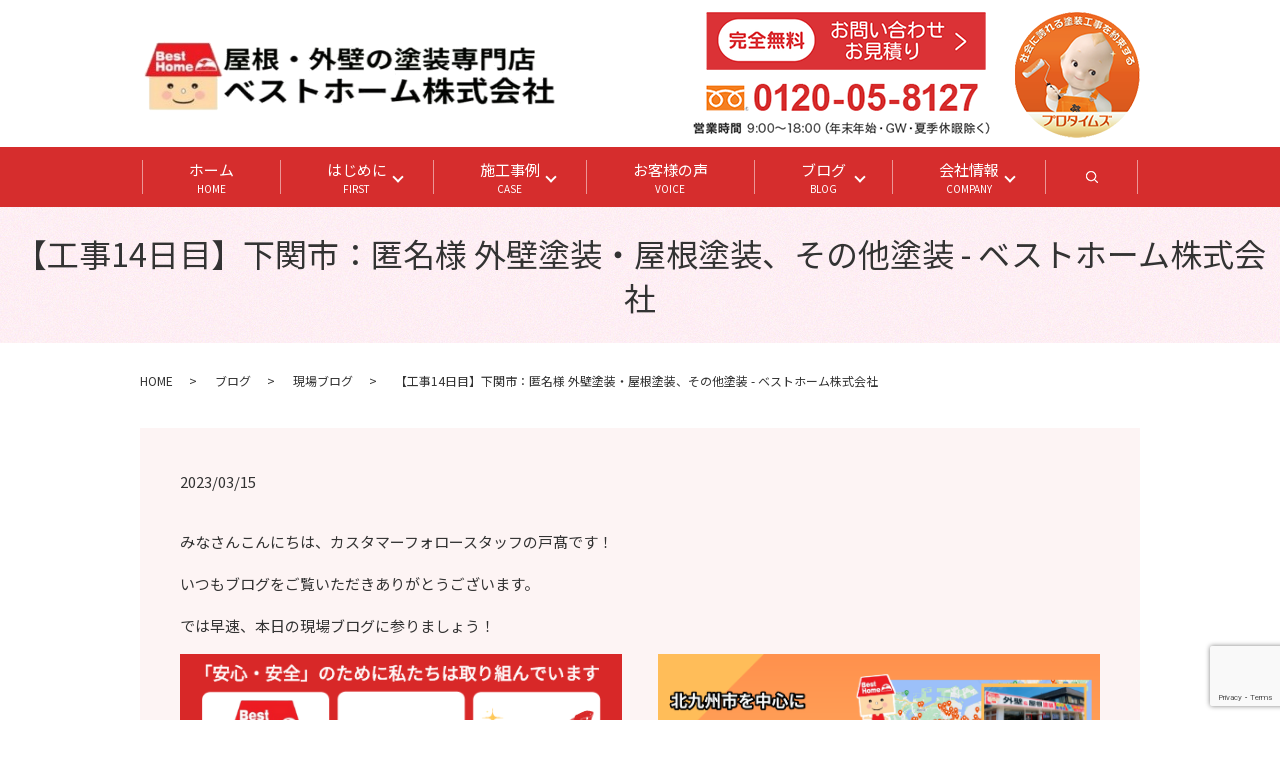

--- FILE ---
content_type: text/html; charset=UTF-8
request_url: https://www.besthome21.jp/blog/73820
body_size: 12441
content:
<!DOCTYPE HTML><html lang="ja"><head prefix="og: http://ogp.me/ns# fb: http://ogp.me/ns/fb# article: http://ogp.me/ns/article#">  <script defer src="[data-uri]"></script> 
  <script defer src="https://www.googletagmanager.com/gtag/js?id=AW-11095193345"></script> <script defer src="[data-uri]"></script> <meta charset="utf-8"><meta http-equiv="X-UA-Compatible" content="IE=edge,chrome=1"><meta name="viewport" content="width=device-width, initial-scale=1"><title></title><meta name="description" content="ベストホーム、今日の工事進捗！本日は外壁の下塗り2回目、中間検査、付帯塗装をさせて頂いております。どのお住まいでも高い施工品質をお届けするべく、毎日現場に伺いブログを更新しています。実際の現場の様子をぜひご覧ください！" /><meta name="robots" content="max-image-preview:large" /><meta name="author" content="besthome"/><meta name="google-site-verification" content="nVCQj5GanFrw5ZQkwuzASwkd2fXJsjMBSOfG6kaxBJU" /><link rel="canonical" href="https://www.besthome21.jp/blog/73820" /><meta name="generator" content="All in One SEO (AIOSEO) 4.8.5" /><meta property="og:locale" content="ja_JP" /><meta property="og:site_name" content="ベストホーム株式会社 - 福岡県北九州市の屋根塗装・外壁塗装、お住まいのリフォーム専門店【ベストホーム】です！福岡県北九州市を中心に福岡県全域にて毎日元気に施工中です！多くの施工事例も毎日ブログに掲載し更新中！お住まいの塗装で皆様に笑顔になってもらうことがモットーです！" /><meta property="og:type" content="article" /><meta property="og:title" content="【工事14日目】下関市：匿名様 外壁塗装・屋根塗装、その他塗装 - ベストホーム株式会社" /><meta property="og:description" content="ベストホーム、今日の工事進捗！本日は外壁の下塗り2回目、中間検査、付帯塗装をさせて頂いております。どのお住まいでも高い施工品質をお届けするべく、毎日現場に伺いブログを更新しています。実際の現場の様子をぜひご覧ください！" /><meta property="og:url" content="https://www.besthome21.jp/blog/73820" /><meta property="article:published_time" content="2023-03-15T09:38:44+00:00" /><meta property="article:modified_time" content="2023-04-01T03:00:43+00:00" /><meta name="twitter:card" content="summary" /><meta name="twitter:title" content="【工事14日目】下関市：匿名様 外壁塗装・屋根塗装、その他塗装 - ベストホーム株式会社" /><meta name="twitter:description" content="ベストホーム、今日の工事進捗！本日は外壁の下塗り2回目、中間検査、付帯塗装をさせて頂いております。どのお住まいでも高い施工品質をお届けするべく、毎日現場に伺いブログを更新しています。実際の現場の様子をぜひご覧ください！" /><link rel="alternate" type="application/rss+xml" title="ベストホーム株式会社 &raquo; 【工事14日目】下関市：匿名様　外壁塗装・屋根塗装、その他塗装 のコメントのフィード" href="https://www.besthome21.jp/blog/73820/feed" /><link rel='stylesheet' id='wp-block-library-css' href='https://www.besthome21.jp/wp-includes/css/dist/block-library/style.min.css?ver=6.7.4' type='text/css' media='all' /><style id='safe-svg-svg-icon-style-inline-css' type='text/css'>.safe-svg-cover{text-align:center}.safe-svg-cover .safe-svg-inside{display:inline-block;max-width:100%}.safe-svg-cover svg{fill:currentColor;height:100%;max-height:100%;max-width:100%;width:100%}</style><style id='classic-theme-styles-inline-css' type='text/css'>/*! This file is auto-generated */
.wp-block-button__link{color:#fff;background-color:#32373c;border-radius:9999px;box-shadow:none;text-decoration:none;padding:calc(.667em + 2px) calc(1.333em + 2px);font-size:1.125em}.wp-block-file__button{background:#32373c;color:#fff;text-decoration:none}</style><style id='global-styles-inline-css' type='text/css'>:root{--wp--preset--aspect-ratio--square: 1;--wp--preset--aspect-ratio--4-3: 4/3;--wp--preset--aspect-ratio--3-4: 3/4;--wp--preset--aspect-ratio--3-2: 3/2;--wp--preset--aspect-ratio--2-3: 2/3;--wp--preset--aspect-ratio--16-9: 16/9;--wp--preset--aspect-ratio--9-16: 9/16;--wp--preset--color--black: #000000;--wp--preset--color--cyan-bluish-gray: #abb8c3;--wp--preset--color--white: #ffffff;--wp--preset--color--pale-pink: #f78da7;--wp--preset--color--vivid-red: #cf2e2e;--wp--preset--color--luminous-vivid-orange: #ff6900;--wp--preset--color--luminous-vivid-amber: #fcb900;--wp--preset--color--light-green-cyan: #7bdcb5;--wp--preset--color--vivid-green-cyan: #00d084;--wp--preset--color--pale-cyan-blue: #8ed1fc;--wp--preset--color--vivid-cyan-blue: #0693e3;--wp--preset--color--vivid-purple: #9b51e0;--wp--preset--gradient--vivid-cyan-blue-to-vivid-purple: linear-gradient(135deg,rgba(6,147,227,1) 0%,rgb(155,81,224) 100%);--wp--preset--gradient--light-green-cyan-to-vivid-green-cyan: linear-gradient(135deg,rgb(122,220,180) 0%,rgb(0,208,130) 100%);--wp--preset--gradient--luminous-vivid-amber-to-luminous-vivid-orange: linear-gradient(135deg,rgba(252,185,0,1) 0%,rgba(255,105,0,1) 100%);--wp--preset--gradient--luminous-vivid-orange-to-vivid-red: linear-gradient(135deg,rgba(255,105,0,1) 0%,rgb(207,46,46) 100%);--wp--preset--gradient--very-light-gray-to-cyan-bluish-gray: linear-gradient(135deg,rgb(238,238,238) 0%,rgb(169,184,195) 100%);--wp--preset--gradient--cool-to-warm-spectrum: linear-gradient(135deg,rgb(74,234,220) 0%,rgb(151,120,209) 20%,rgb(207,42,186) 40%,rgb(238,44,130) 60%,rgb(251,105,98) 80%,rgb(254,248,76) 100%);--wp--preset--gradient--blush-light-purple: linear-gradient(135deg,rgb(255,206,236) 0%,rgb(152,150,240) 100%);--wp--preset--gradient--blush-bordeaux: linear-gradient(135deg,rgb(254,205,165) 0%,rgb(254,45,45) 50%,rgb(107,0,62) 100%);--wp--preset--gradient--luminous-dusk: linear-gradient(135deg,rgb(255,203,112) 0%,rgb(199,81,192) 50%,rgb(65,88,208) 100%);--wp--preset--gradient--pale-ocean: linear-gradient(135deg,rgb(255,245,203) 0%,rgb(182,227,212) 50%,rgb(51,167,181) 100%);--wp--preset--gradient--electric-grass: linear-gradient(135deg,rgb(202,248,128) 0%,rgb(113,206,126) 100%);--wp--preset--gradient--midnight: linear-gradient(135deg,rgb(2,3,129) 0%,rgb(40,116,252) 100%);--wp--preset--font-size--small: 13px;--wp--preset--font-size--medium: 20px;--wp--preset--font-size--large: 36px;--wp--preset--font-size--x-large: 42px;--wp--preset--spacing--20: 0.44rem;--wp--preset--spacing--30: 0.67rem;--wp--preset--spacing--40: 1rem;--wp--preset--spacing--50: 1.5rem;--wp--preset--spacing--60: 2.25rem;--wp--preset--spacing--70: 3.38rem;--wp--preset--spacing--80: 5.06rem;--wp--preset--shadow--natural: 6px 6px 9px rgba(0, 0, 0, 0.2);--wp--preset--shadow--deep: 12px 12px 50px rgba(0, 0, 0, 0.4);--wp--preset--shadow--sharp: 6px 6px 0px rgba(0, 0, 0, 0.2);--wp--preset--shadow--outlined: 6px 6px 0px -3px rgba(255, 255, 255, 1), 6px 6px rgba(0, 0, 0, 1);--wp--preset--shadow--crisp: 6px 6px 0px rgba(0, 0, 0, 1);}:where(.is-layout-flex){gap: 0.5em;}:where(.is-layout-grid){gap: 0.5em;}body .is-layout-flex{display: flex;}.is-layout-flex{flex-wrap: wrap;align-items: center;}.is-layout-flex > :is(*, div){margin: 0;}body .is-layout-grid{display: grid;}.is-layout-grid > :is(*, div){margin: 0;}:where(.wp-block-columns.is-layout-flex){gap: 2em;}:where(.wp-block-columns.is-layout-grid){gap: 2em;}:where(.wp-block-post-template.is-layout-flex){gap: 1.25em;}:where(.wp-block-post-template.is-layout-grid){gap: 1.25em;}.has-black-color{color: var(--wp--preset--color--black) !important;}.has-cyan-bluish-gray-color{color: var(--wp--preset--color--cyan-bluish-gray) !important;}.has-white-color{color: var(--wp--preset--color--white) !important;}.has-pale-pink-color{color: var(--wp--preset--color--pale-pink) !important;}.has-vivid-red-color{color: var(--wp--preset--color--vivid-red) !important;}.has-luminous-vivid-orange-color{color: var(--wp--preset--color--luminous-vivid-orange) !important;}.has-luminous-vivid-amber-color{color: var(--wp--preset--color--luminous-vivid-amber) !important;}.has-light-green-cyan-color{color: var(--wp--preset--color--light-green-cyan) !important;}.has-vivid-green-cyan-color{color: var(--wp--preset--color--vivid-green-cyan) !important;}.has-pale-cyan-blue-color{color: var(--wp--preset--color--pale-cyan-blue) !important;}.has-vivid-cyan-blue-color{color: var(--wp--preset--color--vivid-cyan-blue) !important;}.has-vivid-purple-color{color: var(--wp--preset--color--vivid-purple) !important;}.has-black-background-color{background-color: var(--wp--preset--color--black) !important;}.has-cyan-bluish-gray-background-color{background-color: var(--wp--preset--color--cyan-bluish-gray) !important;}.has-white-background-color{background-color: var(--wp--preset--color--white) !important;}.has-pale-pink-background-color{background-color: var(--wp--preset--color--pale-pink) !important;}.has-vivid-red-background-color{background-color: var(--wp--preset--color--vivid-red) !important;}.has-luminous-vivid-orange-background-color{background-color: var(--wp--preset--color--luminous-vivid-orange) !important;}.has-luminous-vivid-amber-background-color{background-color: var(--wp--preset--color--luminous-vivid-amber) !important;}.has-light-green-cyan-background-color{background-color: var(--wp--preset--color--light-green-cyan) !important;}.has-vivid-green-cyan-background-color{background-color: var(--wp--preset--color--vivid-green-cyan) !important;}.has-pale-cyan-blue-background-color{background-color: var(--wp--preset--color--pale-cyan-blue) !important;}.has-vivid-cyan-blue-background-color{background-color: var(--wp--preset--color--vivid-cyan-blue) !important;}.has-vivid-purple-background-color{background-color: var(--wp--preset--color--vivid-purple) !important;}.has-black-border-color{border-color: var(--wp--preset--color--black) !important;}.has-cyan-bluish-gray-border-color{border-color: var(--wp--preset--color--cyan-bluish-gray) !important;}.has-white-border-color{border-color: var(--wp--preset--color--white) !important;}.has-pale-pink-border-color{border-color: var(--wp--preset--color--pale-pink) !important;}.has-vivid-red-border-color{border-color: var(--wp--preset--color--vivid-red) !important;}.has-luminous-vivid-orange-border-color{border-color: var(--wp--preset--color--luminous-vivid-orange) !important;}.has-luminous-vivid-amber-border-color{border-color: var(--wp--preset--color--luminous-vivid-amber) !important;}.has-light-green-cyan-border-color{border-color: var(--wp--preset--color--light-green-cyan) !important;}.has-vivid-green-cyan-border-color{border-color: var(--wp--preset--color--vivid-green-cyan) !important;}.has-pale-cyan-blue-border-color{border-color: var(--wp--preset--color--pale-cyan-blue) !important;}.has-vivid-cyan-blue-border-color{border-color: var(--wp--preset--color--vivid-cyan-blue) !important;}.has-vivid-purple-border-color{border-color: var(--wp--preset--color--vivid-purple) !important;}.has-vivid-cyan-blue-to-vivid-purple-gradient-background{background: var(--wp--preset--gradient--vivid-cyan-blue-to-vivid-purple) !important;}.has-light-green-cyan-to-vivid-green-cyan-gradient-background{background: var(--wp--preset--gradient--light-green-cyan-to-vivid-green-cyan) !important;}.has-luminous-vivid-amber-to-luminous-vivid-orange-gradient-background{background: var(--wp--preset--gradient--luminous-vivid-amber-to-luminous-vivid-orange) !important;}.has-luminous-vivid-orange-to-vivid-red-gradient-background{background: var(--wp--preset--gradient--luminous-vivid-orange-to-vivid-red) !important;}.has-very-light-gray-to-cyan-bluish-gray-gradient-background{background: var(--wp--preset--gradient--very-light-gray-to-cyan-bluish-gray) !important;}.has-cool-to-warm-spectrum-gradient-background{background: var(--wp--preset--gradient--cool-to-warm-spectrum) !important;}.has-blush-light-purple-gradient-background{background: var(--wp--preset--gradient--blush-light-purple) !important;}.has-blush-bordeaux-gradient-background{background: var(--wp--preset--gradient--blush-bordeaux) !important;}.has-luminous-dusk-gradient-background{background: var(--wp--preset--gradient--luminous-dusk) !important;}.has-pale-ocean-gradient-background{background: var(--wp--preset--gradient--pale-ocean) !important;}.has-electric-grass-gradient-background{background: var(--wp--preset--gradient--electric-grass) !important;}.has-midnight-gradient-background{background: var(--wp--preset--gradient--midnight) !important;}.has-small-font-size{font-size: var(--wp--preset--font-size--small) !important;}.has-medium-font-size{font-size: var(--wp--preset--font-size--medium) !important;}.has-large-font-size{font-size: var(--wp--preset--font-size--large) !important;}.has-x-large-font-size{font-size: var(--wp--preset--font-size--x-large) !important;}
:where(.wp-block-post-template.is-layout-flex){gap: 1.25em;}:where(.wp-block-post-template.is-layout-grid){gap: 1.25em;}
:where(.wp-block-columns.is-layout-flex){gap: 2em;}:where(.wp-block-columns.is-layout-grid){gap: 2em;}
:root :where(.wp-block-pullquote){font-size: 1.5em;line-height: 1.6;}</style><link rel='stylesheet' id='contact-form-7-css' href='https://www.besthome21.jp/wp-content/cache/autoptimize/autoptimize_single_64ac31699f5326cb3c76122498b76f66.php?ver=6.1.1' type='text/css' media='all' /> <script type="text/javascript" src="https://www.besthome21.jp/wp-content/themes/besthome212.com_/assets/js/vendor/jquery.min.js?ver=6.7.4" id="jquery-js"></script> <link rel='shortlink' href='https://www.besthome21.jp/?p=73820' /><style>.gallery .gallery-item img { width: auto; height: auto; }</style><link rel="icon" href="/wp-content/uploads/3yuJsASxeu0lfmD1601458688_1601458715-コピー-150x150.png" sizes="32x32" /><link rel="icon" href="/wp-content/uploads/3yuJsASxeu0lfmD1601458688_1601458715-コピー.png" sizes="192x192" /><link rel="apple-touch-icon" href="/wp-content/uploads/3yuJsASxeu0lfmD1601458688_1601458715-コピー.png" /><meta name="msapplication-TileImage" content="/wp-content/uploads/3yuJsASxeu0lfmD1601458688_1601458715-コピー.png" /><style type="text/css" id="wp-custom-css">@media (max-width: 767px) {
.entry-content {
font-size: 16px;
}
}

/*20231024更新時追加*/
.hdr_info_wrap .hdr_info {
    top: 12px !important;
    right: 150px !important;
}
.hdr_menu {
    top: 12px !important;
}
@media (max-width: 767px){
.slider-pro.center.sp-horizontal .sp-arrows{
    display:none;
}
}</style><link href="https://fonts.googleapis.com/css?family=Noto+Sans+JP:400,700&amp;subset=japanese" rel="stylesheet" /><link href="https://www.besthome21.jp/wp-content/cache/autoptimize/autoptimize_single_4a425c05799d0f672ccd62efbfda2034.php?1769734193" rel="stylesheet" > <script defer src="https://www.besthome21.jp/wp-content/themes/besthome212.com_/assets/js/vendor/respond.min.js"></script> <script type="application/ld+json">{
    "@context": "http://schema.org",
    "@type": "BreadcrumbList",
    "itemListElement":
    [
      {
      "@type": "ListItem",
      "position": 1,
      "item":
      {
        "@id": "https://www.besthome21.jp/",
        "name": "ベストホーム株式会社"
      }
    },
{
      "@type": "ListItem",
      "position": 2,
      "item":
      {
        "@id": "https://www.besthome21.jp/category/blog/",
        "name": "ブログ"
      }
    },
{
      "@type": "ListItem",
      "position": 3,
      "item":
      {
        "@id": "https://www.besthome21.jp/category/blog/catid_10/",
        "name": "現場ブログ"
      }
    },
{
      "@type": "ListItem",
      "position": 4,
      "item":
      {
        "@id": "https://www.besthome21.jp/blog/73820/",
        "name": "【工事14日目】下関市：匿名様 外壁塗装・屋根塗装、その他塗装 - ベストホーム株式会社"
      }
    }    ]
  }</script> <script type="application/ld+json">{
    "@context": "http://schema.org/",
    "@type": "HousePainter",
    "name": "ベストホーム株式会社",
    "address": "〒803-0279 福岡県北九州市小倉南区徳吉南1丁目1番16号",
    "telephone": "0120-05-8127",
    "faxNumber": "",
    "url": "https://www.besthome21.jp",
    "email": "info@besthome21.jp",
    "image": "https://www.besthome21.jp/wp-content/uploads/logo_ogp.jpg",
    "logo": "https://www.besthome21.jp/wp-content/uploads/logo_org.png"
  }</script>  <script defer src="https://www.googletagmanager.com/gtag/js?id=AW-429461430"></script> <script defer src="[data-uri]"></script>  <script defer src="https://www.googletagmanager.com/gtag/js?id=G-50CT7QJTY1"></script> <script defer src="[data-uri]"></script></head><body class="scrollTop"> <noscript><iframe src="https://www.googletagmanager.com/ns.html?id=GTM-K96NZKTL"
height="0" width="0" style="display:none;visibility:hidden"></iframe></noscript><div id="fb-root"></div> <script defer src="[data-uri]"></script> <header><div class="primary_header"><div class="container"><div class="row"><div class="title"> <a href="https://www.besthome21.jp/"> <img src="/wp-content/uploads/cropped-ベストホームロゴ2-5.png" alt="北九州市の外壁塗装・屋根塗装はベストホームにお任せください！"/> </a></div><div class="hdr_info_wrap"><div class="hdr_info text-right"><div><a href="https://www.besthome21.jp/contact" target="_blank"><img src="/wp-content/uploads/20231024_header_info1.png" alt="お問い合わせ・お見積り"></a></div><div><img src="/wp-content/uploads/20231024_header_info2.png" alt="電話番号"></div></div></div><div class="hdr_menu"><ul><li><img src="/wp-content/uploads/20231024_header_info3.png" alt="プロタイムズ"></li></ul></div></div></div><nav class="global_nav"><ul><li><a href="https://www.besthome21.jp/">ホーム<span>HOME</span></a></li><li class="has_under"><a href="#">はじめに<span>FIRST</span></a><ul class="sub-menu"><li><a href="/first">初めての方はお読みください！</a></li><li><a href="https://www.besthome21.jp/comparison">塗装業者選びでお悩みの方へ</a></li><li><a href="https://www.besthome21.jp/reason">べストホームが選ばれる８の理由</a></li><li><a href="https://www.besthome21.jp/plan">ベストホームの塗装プラン</a></li><li><a href="https://www.besthome21.jp/paint">べストホームおすすめ塗料〈アステックペイント”プラチナシリーズ”〉</a></li><li><a href="https://www.besthome21.jp/guarantee">小倉で唯一の〈トリプル保証〉</a></li><li><a href="https://www.besthome21.jp/afterservice">【永年無料】ベストホームの毎年点検</a></li></ul></li><li class="has_under"><a href="/case">施工事例<span>CASE</span></a><ul class="sub-menu"><li><a href="https://www.besthome21.jp/case/color">色別</a></li><li><a href="https://www.besthome21.jp/case/area">地域別</a></li><li><a href="https://www.besthome21.jp/case/toryo">塗料別</a></li><li><a href="https://www.besthome21.jp/case/area/building7">集合住宅･工場･大型物件</a></li><li><a href="https://www.besthome21.jp/case/area/reform">リフォーム工事もお任せください！</a></li></ul></li><li><a href="https://www.besthome21.jp/voice">お客様の声<span>VOICE</span></a></li><li class="has_under"><a href="#">ブログ<span>BLOG</span></a><ul class="sub-menu"><li><a href="/category/tosoublog">住宅塗装BLOG</a></li><li><a href="/category/blog/catid_10">現場BLOG</a></li><li><a href="/category/blog/catid_14">アフターBLOG</a></li><li><a href="/category/blog/catid_8">社長BLOG</a></li><li><a href="/original111">スタッフBLOG</a></li></ul></li><li class="has_under"><a href="#">会社情報<span>COMPANY</span></a><ul class="sub-menu"><li><a href="https://www.besthome21.jp/company">会社案内</a></li><li><a href="https://www.besthome21.jp/flow">お問い合わせからの流れ</a></li><li><a href="https://www.besthome21.jp/flow/construction">工事の流れ</a></li><li><a href="/original219">二代目の想い</a></li><li><a href="https://www.besthome21.jp/staff">スタッフ･職人紹介</a></li><li><a href="https://www.besthome21.jp/artisan">名工紹介</a></li><li><a href="/original87">採用情報</a></li></ul></li><li class="sp-only02"><a href="https://www.besthome21.jp/contact">お問い合わせはコチラ</a></li><li class="gnav_search"> <a href="#">search</a><div class="epress_search"><form method="get" action="https://www.besthome21.jp/"> <input type="text" placeholder="" class="text" name="s" autocomplete="off" value=""> <input type="submit" value="Search" class="submit"></form></div></li><li class="sp-only"> <a href="tel:0120-05-8127"><img class="mw100pct" src="/wp-content/uploads/20231204_001.png" alt="お見積り依頼"> </a></li></ul><div class="menu_icon"> <a href="#menu"><span>メニュー開閉</span></a></div></nav></div><style>.mw100pct{
        max-width:100%;
      }</style></header><main><h1 class="wow" style=""> 【工事14日目】下関市：匿名様 外壁塗装・屋根塗装、その他塗装 - ベストホーム株式会社</h1><div class="bread_wrap"><div class="container gutters"><div class="row bread"><ul class="col span_12"><li><a href="https://www.besthome21.jp">HOME</a></li><li><a href="https://www.besthome21.jp/category/blog">ブログ</a></li><li><a href="https://www.besthome21.jp/category/blog/catid_10">現場ブログ</a></li><li>【工事14日目】下関市：匿名様 外壁塗装・屋根塗装、その他塗装 - ベストホーム株式会社</li></ul></div></div></div><section><div class="container gutters"><div class="row"><div class="col span_12 column_main"><article class="row article_detail"><div class="article_date"><p>2023/03/15</p></div><div class="row"><div class="col span_12"><p>みなさんこんにちは、カスタマーフォロースタッフの戸髙です！</p><p>いつもブログをご覧いただきありがとうございます。</p><p>では早速、本日の現場ブログに参りましょう！</p><section><div class="su-row"><div class="su-column su-column-size-1-2"><div class="su-column-inner su-u-clearfix su-u-trim"><img decoding="async" src="/wp-content/uploads/２つ分けバナー-2.png" alt="" />※弊社の感染対策について、ご一読いただけますと幸いです。</div></div><div class="su-column su-column-size-1-2"><div class="su-column-inner su-u-clearfix su-u-trim"><img decoding="async" src="/wp-content/uploads/新・2つ分け施工マップ.png" alt="" /></div></div></div></section><h2 style="text-align: center;"><span style="font-size: 20px;"><strong>【　下関市　匿名様</strong><strong>　】<br />お世話になっている会社様よりご依頼<br />外壁塗装・屋根塗装・その他塗装<br /></strong></span></h2><p><a href="/wp-content/uploads/IMG_20220519_100005-scaled-e1654336785320.jpg"></a><br /><a href="/wp-content/uploads/20230313_0001_未設定_未設定-9-e1678704995207.jpeg"><img decoding="async" src="/wp-content/uploads/20230313_0001_未設定_未設定-9-e1678704995207.jpeg" alt="" /></a><br /><a href="/wp-content/uploads/20230303_0001_未設定_未設定-14-e1677838671747.jpeg"></a></p><p><br /><br />本日は、外壁の下塗り2回目、中間検査、付帯部塗装をさせて頂いております。<br /><br /><br /></p><h3>本日の作業</h3><p><br /><br /><span style="color: #ff0000;">●</span><span style="color: #ff99cc;">●<span style="color: #000000;">外壁塗装　下塗り2回目、中間検査</span></span><br /><br /><div class="su-row"><div class="su-column su-column-size-1-3"><div class="su-column-inner su-u-clearfix su-u-trim"><a href="/wp-content/uploads/20230315_0002_未設定_未設定-6.jpeg"><img decoding="async" src="/wp-content/uploads/20230315_0002_未設定_未設定-6.jpeg" alt="" /></a><br /><a href="/wp-content/uploads/IMG_9865-1.jpg"></a><a href="/wp-content/uploads/IMG_0327.jpg"></a>施工中<br /></div></div><div class="su-column su-column-size-1-3"><div class="su-column-inner su-u-clearfix su-u-trim"><a href="/wp-content/uploads/20230315_0002_未設定_未設定-11.jpeg"><img decoding="async" src="/wp-content/uploads/20230315_0002_未設定_未設定-11.jpeg" alt="" /></a><br />施工中<br /></div></div><div class="su-column su-column-size-1-3"><div class="su-column-inner su-u-clearfix su-u-trim"><a href="/wp-content/uploads/20230315_0002_未設定_未設定-7.jpeg"><img decoding="async" src="/wp-content/uploads/20230315_0002_未設定_未設定-7.jpeg" alt="" /></a><br />施工中<br /></div></div></div><br /><br /><span style="color: #ff0000;">●</span><span style="color: #ff99cc;">●<span style="color: #000000;">外壁塗装　付帯塗装</span></span><br /><br /><div class="su-row"><div class="su-column su-column-size-1-3"><div class="su-column-inner su-u-clearfix su-u-trim"><a href="/wp-content/uploads/20230315_0002_未設定_未設定-8.jpeg"><img decoding="async" src="/wp-content/uploads/20230315_0002_未設定_未設定-8.jpeg" alt="" /></a><br /><a href="/wp-content/uploads/IMG_9865-1.jpg"></a><a href="/wp-content/uploads/IMG_0327.jpg"></a>施工中<br /></div></div><div class="su-column su-column-size-1-3"><div class="su-column-inner su-u-clearfix su-u-trim"><a href="/wp-content/uploads/20230315_0002_未設定_未設定-9.jpeg"><img decoding="async" src="/wp-content/uploads/20230315_0002_未設定_未設定-9.jpeg" alt="" /></a><br />施工中<br /></div></div><div class="su-column su-column-size-1-3"><div class="su-column-inner su-u-clearfix su-u-trim"><a href="/wp-content/uploads/20230315_0002_未設定_未設定-10.jpeg"><img decoding="async" src="/wp-content/uploads/20230315_0002_未設定_未設定-10.jpeg" alt="" /></a><br />施工中<br /></div></div></div><br /><br />外壁の下塗り2回目を終えて、中間検査をさせて頂いております！<br /><br />弊社では下塗りを2回終えた後に、お屋根も外壁もしっかりと検査を行ってまいります！<br /><br />タッチアップが必要な箇所はテープを貼って、手直しを行います！<br /><br />検査を終えたので、明日からは上塗り1回目を行います！<br /><br />付帯部の塗装も並行して行っております！<br /><br />よろしくお願い致します！<br /><br /></p><h3>今後の予定</h3><p>次回施工・・・外壁上塗り1回目、付帯塗装<br /><br /><br /><br /><div class="su-note"  style="border-color:#e5d2d5;border-radius:3px;-moz-border-radius:3px;-webkit-border-radius:3px;"><div class="su-note-inner su-u-clearfix su-u-trim" style="background-color:#ffecef;border-color:#ffffff;color:#000000;border-radius:3px;-moz-border-radius:3px;-webkit-border-radius:3px;"><div class="su-row"><div class="su-column su-column-size-1-3"><div class="su-column-inner su-u-clearfix su-u-trim"><p><span style="font-size: 14pt;"><span style="font-family: arial, helvetica, sans-serif;"><span style="font-size: 20px;"><img decoding="async" alt="" src="/wp-content/uploads/定期点検.png" /></span></span></span></p></div></div><div class="su-column su-column-size-2-3"><div class="su-column-inner su-u-clearfix su-u-trim"><p style="text-align: center;"><span style="font-family: 'Noto Sans Japanese-900'; font-size: 20px;"><strong>この記事を書いた人<br /><br /></strong></span></p><p style="text-align: center;"><span style="font-size: 20px;"><strong><span style="font-size: 16px;">カスタマーフォロースタッフ</span>　戸髙</strong></span></p><p style="text-align: center;">担当エリア：福岡全域、下関エリア</p></div></div></div></div></div><div class="su-row"><div class="su-column su-column-size-1-2"><div class="su-column-inner su-u-clearfix su-u-trim"><img decoding="async" src="/wp-content/uploads/インスタバナー-1.png" alt="" /></div></div><div class="su-column su-column-size-1-2"><div class="su-column-inner su-u-clearfix su-u-trim"><img decoding="async" src="/wp-content/uploads/Youtubeバナー.png" alt="" /></div></div></div><h1><strong>お気軽にご相談ください</strong></h1><div class="wpcf7 no-js" id="wpcf7-f5-p73820-o1" lang="ja" dir="ltr" data-wpcf7-id="5"><div class="screen-reader-response"><p role="status" aria-live="polite" aria-atomic="true"></p><ul></ul></div><form action="/blog/73820#wpcf7-f5-p73820-o1" method="post" class="wpcf7-form init" aria-label="コンタクトフォーム" novalidate="novalidate" data-status="init"><fieldset class="hidden-fields-container"><input type="hidden" name="_wpcf7" value="5" /><input type="hidden" name="_wpcf7_version" value="6.1.1" /><input type="hidden" name="_wpcf7_locale" value="ja" /><input type="hidden" name="_wpcf7_unit_tag" value="wpcf7-f5-p73820-o1" /><input type="hidden" name="_wpcf7_container_post" value="73820" /><input type="hidden" name="_wpcf7_posted_data_hash" value="" /><input type="hidden" name="_wpcf7_recaptcha_response" value="" /></fieldset><section><h2>お問い合わせ内容の入力</h2><center><p><img decoding="async" class="pc-image pc-only" alt="ベストホーム株式会社" src="/wp-content/uploads/かんたん10秒-お見積り依頼は-こちらから.jpg" /></p><p><br /> <img decoding="async" class="sp-image sp-only" alt="ベストホーム株式会社" src="/wp-content/uploads/かんたん10秒-お見積り依頼は-こちらから.jpg" /></p></center><div class="container gutters"><div class="inquiry h-adr"><p>ご不明な点などございましたら、お気軽にお問い合わせください。<br /> <span class="text-red">※必須</span>の項目は必ず入力してください。<br /> <span class="p-country-name" style="display:none;">Japan</span></p><fieldset><div class="row"><dl><dt class="col span_4"><p>依頼内容（無料）※複数可</p></dt><dd class="col span_8"><p><span class="wpcf7-form-control-wrap" data-name="checkbox-449"><span class="wpcf7-form-control wpcf7-checkbox"><span class="wpcf7-list-item first"><input type="checkbox" name="checkbox-449[]" value="屋根外壁見積り" /><span class="wpcf7-list-item-label">屋根外壁見積り</span></span><span class="wpcf7-list-item"><input type="checkbox" name="checkbox-449[]" value="水回り見積り" /><span class="wpcf7-list-item-label">水回り見積り</span></span><span class="wpcf7-list-item"><input type="checkbox" name="checkbox-449[]" value="相談" /><span class="wpcf7-list-item-label">相談</span></span><span class="wpcf7-list-item last"><input type="checkbox" name="checkbox-449[]" value="その他" /><span class="wpcf7-list-item-label">その他</span></span></span></span></p></dd><dt class="col span_4"><p>気になる箇所　※複数可</p></dt><dd class="col span_8"><p><span class="wpcf7-form-control-wrap" data-name="checkbox-450"><span class="wpcf7-form-control wpcf7-checkbox"><span class="wpcf7-list-item first"><input type="checkbox" name="checkbox-450[]" value="外壁" /><span class="wpcf7-list-item-label">外壁</span></span><span class="wpcf7-list-item"><input type="checkbox" name="checkbox-450[]" value="屋根" /><span class="wpcf7-list-item-label">屋根</span></span><span class="wpcf7-list-item"><input type="checkbox" name="checkbox-450[]" value="ベランダ防水" /><span class="wpcf7-list-item-label">ベランダ防水</span></span><span class="wpcf7-list-item last"><input type="checkbox" name="checkbox-450[]" value="その他" /><span class="wpcf7-list-item-label">その他</span></span></span></span><br /></p></dd><dt class="col span_4"><p>お名前　<span class="required">※必須</span></p></dt><dd class="col span_8"><p><span class="wpcf7-form-control-wrap" data-name="your-name"><input size="40" maxlength="400" class="wpcf7-form-control wpcf7-text wpcf7-validates-as-required" aria-required="true" aria-invalid="false" placeholder="例）ベスト　太郎" value="" type="text" name="your-name" /></span></p></dd><dt class="col span_4"><p>ご住所　<span class="required">※必須</span></p></dt><dd class="col span_8"><p><span class="wpcf7-form-control-wrap" data-name="street-address"><input size="40" maxlength="400" class="wpcf7-form-control wpcf7-text wpcf7-validates-as-required" aria-required="true" aria-invalid="false" placeholder="例）小倉南区徳吉南1-1-16" value="" type="text" name="street-address" /></span></p></dd><dt class="col span_4"><p>ご希望の返答方法</p></dt><dd class="col span_8"><p><span class="wpcf7-form-control-wrap" data-name="checkbox-803"><span class="wpcf7-form-control wpcf7-checkbox"><span class="wpcf7-list-item first"><input type="checkbox" name="checkbox-803[]" value="電話" /><span class="wpcf7-list-item-label">電話</span></span><span class="wpcf7-list-item last"><input type="checkbox" name="checkbox-803[]" value="メール" /><span class="wpcf7-list-item-label">メール</span></span></span></span></p></dd><dt class="col span_4"><p>電話の方はこちらに入力</p></dt><dd class="col span_8"><p><span class="wpcf7-form-control-wrap" data-name="your-tel"><input size="40" maxlength="400" class="wpcf7-form-control wpcf7-tel wpcf7-validates-as-required wpcf7-text wpcf7-validates-as-tel" aria-required="true" aria-invalid="false" placeholder="例）000-123-4567" value="" type="tel" name="your-tel" /></span></p></dd><dt class="col span_4"><p>メールの方はこちらに入力</p></dt><dd class="col span_8"><p><span class="wpcf7-form-control-wrap" data-name="your-email"><input size="40" maxlength="400" class="wpcf7-form-control wpcf7-email wpcf7-validates-as-required wpcf7-text wpcf7-validates-as-email" aria-required="true" aria-invalid="false" placeholder="例）info@besthome21.jp" value="" type="email" name="your-email" /></span></p></dd><dt class="col span_4"><p>お問い合わせ内容</p></dt><dd class="col span_8"><p><span class="wpcf7-form-control-wrap" data-name="your-message"><textarea cols="40" rows="10" maxlength="2000" class="wpcf7-form-control wpcf7-textarea wpcf7-validates-as-required" aria-required="true" aria-invalid="false" placeholder="ご相談内容やその他に何かございましたらご記入ください" name="your-message"></textarea></span></p></dd></dl></div><p><span class="wpcf7-form-control-wrap" data-name="checkbox-414"><span class="wpcf7-form-control wpcf7-checkbox wpcf7-validates-as-required"><span class="wpcf7-list-item first last"><label><input type="checkbox" name="checkbox-414[]" value="確認画面は表示されません。上記内容にて送信しますので、よろしければチェックを入れてください。" /><span class="wpcf7-list-item-label">確認画面は表示されません。上記内容にて送信しますので、よろしければチェックを入れてください。</span></label></span></span></span></p></fieldset><div class="submit"><p><input class="wpcf7-form-control wpcf7-submit has-spinner button" type="submit" value="無料相談" /></p></div></div></div></section><div class="wpcf7-response-output" aria-hidden="true"></div></form></div><div class="su-row"><div class="su-column su-column-size-1-2"><div class="su-column-inner su-u-clearfix su-u-trim"><a href="/case"><img decoding="async" src="/wp-content/uploads/合わせて-施工事例.png" alt="" /></a> <a href="/wp-content/uploads/お客様の声の声はこちら.png"></a></div></div><div class="su-column su-column-size-1-2"><div class="su-column-inner su-u-clearfix su-u-trim"><a href="/voice"><img decoding="async" src="/wp-content/uploads/合わせて-お客様の声.png" alt="" /></a> </div></div></div><p><span style="color: #ff0000;">▼</span><span style="color: #ff99cc;">▼<span style="color: #000000;">屋根塗装・外壁塗装のお問い合わせ・お見積り（無料）はこちら</span>▼</span><span style="color: #ff0000;">▼</span></p><p>【ベストホーム株式会社（プロタイムズ小倉南店）】</p><p>〒803-0279　福岡県北九州市小倉南区徳吉南1-1-16</p><p>【TEL】0120-05-8127</p><p>【FAX】093-383-9226</p></div></div></article><div class='epress_pager'><div class="epress_pager_prev"> <a href="https://www.besthome21.jp/blog/73808" rel="prev">【工事10日目】行橋市下稗田：M様　外壁塗装・その他塗装工事及び改修工事</a></div><div class="epress_pager_next"> <a href="https://www.besthome21.jp/blog/73819" rel="next">【工事21日目】北九州市小倉南区　O様　外壁塗装・屋根塗装・その他塗装工事</a></div></div></div></div></div></section></main><section class="top-five mb0"><div class="container gutters"><h2>お住まいのお悩み・ご相談はお気軽に<br />お問い合わせください</h2>        <div class="row tile" style="margin-bottom:1rem;"><div class="col span_6"><figure> <img src="/wp-content/uploads/20251219_001.jpg" alt="お住まいのお悩み・ご相談はお気軽にお問い合わせください" class="pc-only"> <img src="/wp-content/uploads/sp_20251219_001.jpg" alt="お住まいのお悩み・ご相談はお気軽にお問い合わせください" class="sp-only">            </figure></div><div class="col span_6"><p> <span class="circle-icon">しつこい営業のセールス、勧誘などは一切ございません。</span> <span class="circle-icon">無理にお名前やご住所などを伺うこともございません。</span> <strong class="text-large">TEL <span class="pc-only">0120-05-8127</span><a href="tel:0120058127" class="sp-only">0120-05-8127</a></strong><br /> 電話お問い合わせ年中無休<br /> <strong>営業時間</strong> 9:00～18:00</p></div></div><div class="row"><div class="col span_12 text-center"><p class="more"><a href="/contact/" class="add_arrow">メールでのお問い合わせはこちら</a></p></div></div></div></section><div class="ftr_fixed_content"><div class="container gutters"><div class="flex_wrap"><figure class="tel_img pc-only04"> <img src="/wp-content/uploads/footer_info.png" alt="0120-05-8127"></figure><figure> <a href="/showroom"> <img src="/wp-content/uploads/footer_btn001.png" alt="ショールーム来店予約" class="pc-only04"> <img src="/wp-content/uploads/sp_footer_btn001.png" alt="ショールーム来店予約" class="sp-only04"> </a></figure><figure> <a href="/contact"> <img src="/wp-content/uploads/footer_btn002_242013.png" alt="お問い合わせ無料見積もり" class="pc-only04"> <img src="/wp-content/uploads/sp_footer_20231204_01.png" alt="お問い合わせ無料見積もり" class="sp-only04"> </a></figure><figure class="pagetop pc-only04"> <a href="#top"> <img src="/wp-content/uploads/footer_btn003.png" alt="TOP"> </a></figure><figure class="sp-only04"> <a href="tel:0120-05-8127"> <img src="/wp-content/uploads/sp_footer_20231204.png" alt="TOP"> </a></figure></div></div></div><footer><style>.share_button {
  letter-spacing: -.40em;
  padding-top: 30px;
  margin-bottom: 7%;
  list-style: none;
}
.share_button > * {
  letter-spacing: normal;
  vertical-align: bottom;
  margin: 10px 0;
  line-height: 0;
}
.column_sub .share_button {
  margin-top: 0;
  padding-top: 0;
}
@media ( min-width : 768px ) {
  footer .share_button{
    padding-top: 30px;
    margin-bottom: 10px;
    text-align: center;
  }
  footer .share_button li{
    margin: 0 10px 0 0;
    display: inline-block;
  }
  footer .share_button li:last-child{
    margin-right: 0;
  }
}</style><ul class="container share_button"><li> <a href="https://twitter.com/share" class="twitter-share-button" data-lang="ja">ツイート</a> <script defer src="[data-uri]"></script> </li><li><div class="line-it-button" data-lang="ja" data-type="share-a" data-ver="3" data-url="https://www.besthome21.jp/blog/73820" data-color="default" data-size="small" data-count="false" style="display: none;"></div> <script src="https://www.line-website.com/social-plugins/js/thirdparty/loader.min.js" async="async" defer="defer"></script> </li></ul><div class="footer_nav_wrap"><div class="container"><div class="row"><nav class="col span_12"><ul><li><a href="https://www.besthome21.jp/">ホーム</a></li><li><a href="/company">会社案内</a></li><li><a href="https://www.besthome21.jp/flow">お問い合わせからの流れ</a></li><li><a href="/original219">二代目の想い</a></li><li><a href="/original87">採用情報</a></li><li><a href="/case">施工事例</a></li><li><a href="https://www.besthome21.jp/voice">お客様の声</a></li><li><a href="/category/blog/catid_8">社長BLOG</a></li><li><a href="/original111">スタッフBLOG</a></li><li><a href="/category/blog/catid_10">現場BLOG</a></li><li><a href="/category/tosoublog">住宅塗装BLOG</a></li><li><a href="https://www.besthome21.jp/contact">お問い合わせフォーム</a></li><li><a href="https://www.besthome21.jp/policy">プライバシーポリシー</a></li><li><a href="https://www.besthome21.jp/sitemap">サイトマップ</a></li></ul></nav></div></div></div><div class="footer_copyright_wrap"><div class="container"><div class="row"><div class="col span_12"><p>Copyright &copy; ベストホーム株式会社 All Rights Reserved.<br> 【掲載の記事・写真・イラストなどの無断複写・転載を禁じます】</p></div></div></div></div><div class="row logo_sec"><div class="col span_6 logo_box"><figure classtext-right> <a href="/"> <img src="/wp-content/uploads/ベストホームロゴ2-5.png" alt="北九州市の外壁塗装・屋根塗装はベストホームにお任せください！" style="max-width:100%;"> </a></figure></div><div class="col span_6 txt_box"><p> 〒803-0279<br> 福岡県北九州市小倉南区徳吉南1-1-16</p></div></div><p class="pagetop"><a href="#top"></a></p></footer> <script defer src="https://www.besthome21.jp/wp-content/cache/autoptimize/autoptimize_single_1d1ce550df6b87825456cad31cc469e2.php"></script> <script defer src="https://www.besthome21.jp/wp-content/cache/autoptimize/autoptimize_single_27cc746414b643ca9b533cb8a3460eb1.php?"></script> <link rel='stylesheet' id='su-shortcodes-css' href='https://www.besthome21.jp/wp-content/cache/autoptimize/autoptimize_single_db7009310a85da4afa7b273d820bf5fe.php?ver=7.4.5' type='text/css' media='all' /> <script type="text/javascript" src="https://www.besthome21.jp/wp-includes/js/dist/hooks.min.js?ver=4d63a3d491d11ffd8ac6" id="wp-hooks-js"></script> <script type="text/javascript" src="https://www.besthome21.jp/wp-includes/js/dist/i18n.min.js?ver=5e580eb46a90c2b997e6" id="wp-i18n-js"></script> <script defer id="wp-i18n-js-after" src="[data-uri]"></script> <script defer type="text/javascript" src="https://www.besthome21.jp/wp-content/cache/autoptimize/autoptimize_single_96e7dc3f0e8559e4a3f3ca40b17ab9c3.php?ver=6.1.1" id="swv-js"></script> <script defer id="contact-form-7-js-translations" src="[data-uri]"></script> <script defer id="contact-form-7-js-before" src="[data-uri]"></script> <script defer type="text/javascript" src="https://www.besthome21.jp/wp-content/cache/autoptimize/autoptimize_single_2912c657d0592cc532dff73d0d2ce7bb.php?ver=6.1.1" id="contact-form-7-js"></script> <script defer type="text/javascript" src="https://www.google.com/recaptcha/api.js?render=6Ldve1sgAAAAAGqwhgnpTrWuMJiAilVVSZIkQT7a&amp;ver=3.0" id="google-recaptcha-js"></script> <script type="text/javascript" src="https://www.besthome21.jp/wp-includes/js/dist/vendor/wp-polyfill.min.js?ver=3.15.0" id="wp-polyfill-js"></script> <script defer id="wpcf7-recaptcha-js-before" src="[data-uri]"></script> <script defer type="text/javascript" src="https://www.besthome21.jp/wp-content/cache/autoptimize/autoptimize_single_ec0187677793456f98473f49d9e9b95f.php?ver=6.1.1" id="wpcf7-recaptcha-js"></script> </body></html>
<!--
Performance optimized by W3 Total Cache. Learn more: https://www.boldgrid.com/w3-total-cache/


Served from: www.besthome21.jp @ 2026-01-30 09:49:53 by W3 Total Cache
-->

--- FILE ---
content_type: text/html; charset=utf-8
request_url: https://www.google.com/recaptcha/api2/anchor?ar=1&k=6Ldve1sgAAAAAGqwhgnpTrWuMJiAilVVSZIkQT7a&co=aHR0cHM6Ly93d3cuYmVzdGhvbWUyMS5qcDo0NDM.&hl=en&v=N67nZn4AqZkNcbeMu4prBgzg&size=invisible&anchor-ms=20000&execute-ms=30000&cb=w4ec5z6mnya6
body_size: 48880
content:
<!DOCTYPE HTML><html dir="ltr" lang="en"><head><meta http-equiv="Content-Type" content="text/html; charset=UTF-8">
<meta http-equiv="X-UA-Compatible" content="IE=edge">
<title>reCAPTCHA</title>
<style type="text/css">
/* cyrillic-ext */
@font-face {
  font-family: 'Roboto';
  font-style: normal;
  font-weight: 400;
  font-stretch: 100%;
  src: url(//fonts.gstatic.com/s/roboto/v48/KFO7CnqEu92Fr1ME7kSn66aGLdTylUAMa3GUBHMdazTgWw.woff2) format('woff2');
  unicode-range: U+0460-052F, U+1C80-1C8A, U+20B4, U+2DE0-2DFF, U+A640-A69F, U+FE2E-FE2F;
}
/* cyrillic */
@font-face {
  font-family: 'Roboto';
  font-style: normal;
  font-weight: 400;
  font-stretch: 100%;
  src: url(//fonts.gstatic.com/s/roboto/v48/KFO7CnqEu92Fr1ME7kSn66aGLdTylUAMa3iUBHMdazTgWw.woff2) format('woff2');
  unicode-range: U+0301, U+0400-045F, U+0490-0491, U+04B0-04B1, U+2116;
}
/* greek-ext */
@font-face {
  font-family: 'Roboto';
  font-style: normal;
  font-weight: 400;
  font-stretch: 100%;
  src: url(//fonts.gstatic.com/s/roboto/v48/KFO7CnqEu92Fr1ME7kSn66aGLdTylUAMa3CUBHMdazTgWw.woff2) format('woff2');
  unicode-range: U+1F00-1FFF;
}
/* greek */
@font-face {
  font-family: 'Roboto';
  font-style: normal;
  font-weight: 400;
  font-stretch: 100%;
  src: url(//fonts.gstatic.com/s/roboto/v48/KFO7CnqEu92Fr1ME7kSn66aGLdTylUAMa3-UBHMdazTgWw.woff2) format('woff2');
  unicode-range: U+0370-0377, U+037A-037F, U+0384-038A, U+038C, U+038E-03A1, U+03A3-03FF;
}
/* math */
@font-face {
  font-family: 'Roboto';
  font-style: normal;
  font-weight: 400;
  font-stretch: 100%;
  src: url(//fonts.gstatic.com/s/roboto/v48/KFO7CnqEu92Fr1ME7kSn66aGLdTylUAMawCUBHMdazTgWw.woff2) format('woff2');
  unicode-range: U+0302-0303, U+0305, U+0307-0308, U+0310, U+0312, U+0315, U+031A, U+0326-0327, U+032C, U+032F-0330, U+0332-0333, U+0338, U+033A, U+0346, U+034D, U+0391-03A1, U+03A3-03A9, U+03B1-03C9, U+03D1, U+03D5-03D6, U+03F0-03F1, U+03F4-03F5, U+2016-2017, U+2034-2038, U+203C, U+2040, U+2043, U+2047, U+2050, U+2057, U+205F, U+2070-2071, U+2074-208E, U+2090-209C, U+20D0-20DC, U+20E1, U+20E5-20EF, U+2100-2112, U+2114-2115, U+2117-2121, U+2123-214F, U+2190, U+2192, U+2194-21AE, U+21B0-21E5, U+21F1-21F2, U+21F4-2211, U+2213-2214, U+2216-22FF, U+2308-230B, U+2310, U+2319, U+231C-2321, U+2336-237A, U+237C, U+2395, U+239B-23B7, U+23D0, U+23DC-23E1, U+2474-2475, U+25AF, U+25B3, U+25B7, U+25BD, U+25C1, U+25CA, U+25CC, U+25FB, U+266D-266F, U+27C0-27FF, U+2900-2AFF, U+2B0E-2B11, U+2B30-2B4C, U+2BFE, U+3030, U+FF5B, U+FF5D, U+1D400-1D7FF, U+1EE00-1EEFF;
}
/* symbols */
@font-face {
  font-family: 'Roboto';
  font-style: normal;
  font-weight: 400;
  font-stretch: 100%;
  src: url(//fonts.gstatic.com/s/roboto/v48/KFO7CnqEu92Fr1ME7kSn66aGLdTylUAMaxKUBHMdazTgWw.woff2) format('woff2');
  unicode-range: U+0001-000C, U+000E-001F, U+007F-009F, U+20DD-20E0, U+20E2-20E4, U+2150-218F, U+2190, U+2192, U+2194-2199, U+21AF, U+21E6-21F0, U+21F3, U+2218-2219, U+2299, U+22C4-22C6, U+2300-243F, U+2440-244A, U+2460-24FF, U+25A0-27BF, U+2800-28FF, U+2921-2922, U+2981, U+29BF, U+29EB, U+2B00-2BFF, U+4DC0-4DFF, U+FFF9-FFFB, U+10140-1018E, U+10190-1019C, U+101A0, U+101D0-101FD, U+102E0-102FB, U+10E60-10E7E, U+1D2C0-1D2D3, U+1D2E0-1D37F, U+1F000-1F0FF, U+1F100-1F1AD, U+1F1E6-1F1FF, U+1F30D-1F30F, U+1F315, U+1F31C, U+1F31E, U+1F320-1F32C, U+1F336, U+1F378, U+1F37D, U+1F382, U+1F393-1F39F, U+1F3A7-1F3A8, U+1F3AC-1F3AF, U+1F3C2, U+1F3C4-1F3C6, U+1F3CA-1F3CE, U+1F3D4-1F3E0, U+1F3ED, U+1F3F1-1F3F3, U+1F3F5-1F3F7, U+1F408, U+1F415, U+1F41F, U+1F426, U+1F43F, U+1F441-1F442, U+1F444, U+1F446-1F449, U+1F44C-1F44E, U+1F453, U+1F46A, U+1F47D, U+1F4A3, U+1F4B0, U+1F4B3, U+1F4B9, U+1F4BB, U+1F4BF, U+1F4C8-1F4CB, U+1F4D6, U+1F4DA, U+1F4DF, U+1F4E3-1F4E6, U+1F4EA-1F4ED, U+1F4F7, U+1F4F9-1F4FB, U+1F4FD-1F4FE, U+1F503, U+1F507-1F50B, U+1F50D, U+1F512-1F513, U+1F53E-1F54A, U+1F54F-1F5FA, U+1F610, U+1F650-1F67F, U+1F687, U+1F68D, U+1F691, U+1F694, U+1F698, U+1F6AD, U+1F6B2, U+1F6B9-1F6BA, U+1F6BC, U+1F6C6-1F6CF, U+1F6D3-1F6D7, U+1F6E0-1F6EA, U+1F6F0-1F6F3, U+1F6F7-1F6FC, U+1F700-1F7FF, U+1F800-1F80B, U+1F810-1F847, U+1F850-1F859, U+1F860-1F887, U+1F890-1F8AD, U+1F8B0-1F8BB, U+1F8C0-1F8C1, U+1F900-1F90B, U+1F93B, U+1F946, U+1F984, U+1F996, U+1F9E9, U+1FA00-1FA6F, U+1FA70-1FA7C, U+1FA80-1FA89, U+1FA8F-1FAC6, U+1FACE-1FADC, U+1FADF-1FAE9, U+1FAF0-1FAF8, U+1FB00-1FBFF;
}
/* vietnamese */
@font-face {
  font-family: 'Roboto';
  font-style: normal;
  font-weight: 400;
  font-stretch: 100%;
  src: url(//fonts.gstatic.com/s/roboto/v48/KFO7CnqEu92Fr1ME7kSn66aGLdTylUAMa3OUBHMdazTgWw.woff2) format('woff2');
  unicode-range: U+0102-0103, U+0110-0111, U+0128-0129, U+0168-0169, U+01A0-01A1, U+01AF-01B0, U+0300-0301, U+0303-0304, U+0308-0309, U+0323, U+0329, U+1EA0-1EF9, U+20AB;
}
/* latin-ext */
@font-face {
  font-family: 'Roboto';
  font-style: normal;
  font-weight: 400;
  font-stretch: 100%;
  src: url(//fonts.gstatic.com/s/roboto/v48/KFO7CnqEu92Fr1ME7kSn66aGLdTylUAMa3KUBHMdazTgWw.woff2) format('woff2');
  unicode-range: U+0100-02BA, U+02BD-02C5, U+02C7-02CC, U+02CE-02D7, U+02DD-02FF, U+0304, U+0308, U+0329, U+1D00-1DBF, U+1E00-1E9F, U+1EF2-1EFF, U+2020, U+20A0-20AB, U+20AD-20C0, U+2113, U+2C60-2C7F, U+A720-A7FF;
}
/* latin */
@font-face {
  font-family: 'Roboto';
  font-style: normal;
  font-weight: 400;
  font-stretch: 100%;
  src: url(//fonts.gstatic.com/s/roboto/v48/KFO7CnqEu92Fr1ME7kSn66aGLdTylUAMa3yUBHMdazQ.woff2) format('woff2');
  unicode-range: U+0000-00FF, U+0131, U+0152-0153, U+02BB-02BC, U+02C6, U+02DA, U+02DC, U+0304, U+0308, U+0329, U+2000-206F, U+20AC, U+2122, U+2191, U+2193, U+2212, U+2215, U+FEFF, U+FFFD;
}
/* cyrillic-ext */
@font-face {
  font-family: 'Roboto';
  font-style: normal;
  font-weight: 500;
  font-stretch: 100%;
  src: url(//fonts.gstatic.com/s/roboto/v48/KFO7CnqEu92Fr1ME7kSn66aGLdTylUAMa3GUBHMdazTgWw.woff2) format('woff2');
  unicode-range: U+0460-052F, U+1C80-1C8A, U+20B4, U+2DE0-2DFF, U+A640-A69F, U+FE2E-FE2F;
}
/* cyrillic */
@font-face {
  font-family: 'Roboto';
  font-style: normal;
  font-weight: 500;
  font-stretch: 100%;
  src: url(//fonts.gstatic.com/s/roboto/v48/KFO7CnqEu92Fr1ME7kSn66aGLdTylUAMa3iUBHMdazTgWw.woff2) format('woff2');
  unicode-range: U+0301, U+0400-045F, U+0490-0491, U+04B0-04B1, U+2116;
}
/* greek-ext */
@font-face {
  font-family: 'Roboto';
  font-style: normal;
  font-weight: 500;
  font-stretch: 100%;
  src: url(//fonts.gstatic.com/s/roboto/v48/KFO7CnqEu92Fr1ME7kSn66aGLdTylUAMa3CUBHMdazTgWw.woff2) format('woff2');
  unicode-range: U+1F00-1FFF;
}
/* greek */
@font-face {
  font-family: 'Roboto';
  font-style: normal;
  font-weight: 500;
  font-stretch: 100%;
  src: url(//fonts.gstatic.com/s/roboto/v48/KFO7CnqEu92Fr1ME7kSn66aGLdTylUAMa3-UBHMdazTgWw.woff2) format('woff2');
  unicode-range: U+0370-0377, U+037A-037F, U+0384-038A, U+038C, U+038E-03A1, U+03A3-03FF;
}
/* math */
@font-face {
  font-family: 'Roboto';
  font-style: normal;
  font-weight: 500;
  font-stretch: 100%;
  src: url(//fonts.gstatic.com/s/roboto/v48/KFO7CnqEu92Fr1ME7kSn66aGLdTylUAMawCUBHMdazTgWw.woff2) format('woff2');
  unicode-range: U+0302-0303, U+0305, U+0307-0308, U+0310, U+0312, U+0315, U+031A, U+0326-0327, U+032C, U+032F-0330, U+0332-0333, U+0338, U+033A, U+0346, U+034D, U+0391-03A1, U+03A3-03A9, U+03B1-03C9, U+03D1, U+03D5-03D6, U+03F0-03F1, U+03F4-03F5, U+2016-2017, U+2034-2038, U+203C, U+2040, U+2043, U+2047, U+2050, U+2057, U+205F, U+2070-2071, U+2074-208E, U+2090-209C, U+20D0-20DC, U+20E1, U+20E5-20EF, U+2100-2112, U+2114-2115, U+2117-2121, U+2123-214F, U+2190, U+2192, U+2194-21AE, U+21B0-21E5, U+21F1-21F2, U+21F4-2211, U+2213-2214, U+2216-22FF, U+2308-230B, U+2310, U+2319, U+231C-2321, U+2336-237A, U+237C, U+2395, U+239B-23B7, U+23D0, U+23DC-23E1, U+2474-2475, U+25AF, U+25B3, U+25B7, U+25BD, U+25C1, U+25CA, U+25CC, U+25FB, U+266D-266F, U+27C0-27FF, U+2900-2AFF, U+2B0E-2B11, U+2B30-2B4C, U+2BFE, U+3030, U+FF5B, U+FF5D, U+1D400-1D7FF, U+1EE00-1EEFF;
}
/* symbols */
@font-face {
  font-family: 'Roboto';
  font-style: normal;
  font-weight: 500;
  font-stretch: 100%;
  src: url(//fonts.gstatic.com/s/roboto/v48/KFO7CnqEu92Fr1ME7kSn66aGLdTylUAMaxKUBHMdazTgWw.woff2) format('woff2');
  unicode-range: U+0001-000C, U+000E-001F, U+007F-009F, U+20DD-20E0, U+20E2-20E4, U+2150-218F, U+2190, U+2192, U+2194-2199, U+21AF, U+21E6-21F0, U+21F3, U+2218-2219, U+2299, U+22C4-22C6, U+2300-243F, U+2440-244A, U+2460-24FF, U+25A0-27BF, U+2800-28FF, U+2921-2922, U+2981, U+29BF, U+29EB, U+2B00-2BFF, U+4DC0-4DFF, U+FFF9-FFFB, U+10140-1018E, U+10190-1019C, U+101A0, U+101D0-101FD, U+102E0-102FB, U+10E60-10E7E, U+1D2C0-1D2D3, U+1D2E0-1D37F, U+1F000-1F0FF, U+1F100-1F1AD, U+1F1E6-1F1FF, U+1F30D-1F30F, U+1F315, U+1F31C, U+1F31E, U+1F320-1F32C, U+1F336, U+1F378, U+1F37D, U+1F382, U+1F393-1F39F, U+1F3A7-1F3A8, U+1F3AC-1F3AF, U+1F3C2, U+1F3C4-1F3C6, U+1F3CA-1F3CE, U+1F3D4-1F3E0, U+1F3ED, U+1F3F1-1F3F3, U+1F3F5-1F3F7, U+1F408, U+1F415, U+1F41F, U+1F426, U+1F43F, U+1F441-1F442, U+1F444, U+1F446-1F449, U+1F44C-1F44E, U+1F453, U+1F46A, U+1F47D, U+1F4A3, U+1F4B0, U+1F4B3, U+1F4B9, U+1F4BB, U+1F4BF, U+1F4C8-1F4CB, U+1F4D6, U+1F4DA, U+1F4DF, U+1F4E3-1F4E6, U+1F4EA-1F4ED, U+1F4F7, U+1F4F9-1F4FB, U+1F4FD-1F4FE, U+1F503, U+1F507-1F50B, U+1F50D, U+1F512-1F513, U+1F53E-1F54A, U+1F54F-1F5FA, U+1F610, U+1F650-1F67F, U+1F687, U+1F68D, U+1F691, U+1F694, U+1F698, U+1F6AD, U+1F6B2, U+1F6B9-1F6BA, U+1F6BC, U+1F6C6-1F6CF, U+1F6D3-1F6D7, U+1F6E0-1F6EA, U+1F6F0-1F6F3, U+1F6F7-1F6FC, U+1F700-1F7FF, U+1F800-1F80B, U+1F810-1F847, U+1F850-1F859, U+1F860-1F887, U+1F890-1F8AD, U+1F8B0-1F8BB, U+1F8C0-1F8C1, U+1F900-1F90B, U+1F93B, U+1F946, U+1F984, U+1F996, U+1F9E9, U+1FA00-1FA6F, U+1FA70-1FA7C, U+1FA80-1FA89, U+1FA8F-1FAC6, U+1FACE-1FADC, U+1FADF-1FAE9, U+1FAF0-1FAF8, U+1FB00-1FBFF;
}
/* vietnamese */
@font-face {
  font-family: 'Roboto';
  font-style: normal;
  font-weight: 500;
  font-stretch: 100%;
  src: url(//fonts.gstatic.com/s/roboto/v48/KFO7CnqEu92Fr1ME7kSn66aGLdTylUAMa3OUBHMdazTgWw.woff2) format('woff2');
  unicode-range: U+0102-0103, U+0110-0111, U+0128-0129, U+0168-0169, U+01A0-01A1, U+01AF-01B0, U+0300-0301, U+0303-0304, U+0308-0309, U+0323, U+0329, U+1EA0-1EF9, U+20AB;
}
/* latin-ext */
@font-face {
  font-family: 'Roboto';
  font-style: normal;
  font-weight: 500;
  font-stretch: 100%;
  src: url(//fonts.gstatic.com/s/roboto/v48/KFO7CnqEu92Fr1ME7kSn66aGLdTylUAMa3KUBHMdazTgWw.woff2) format('woff2');
  unicode-range: U+0100-02BA, U+02BD-02C5, U+02C7-02CC, U+02CE-02D7, U+02DD-02FF, U+0304, U+0308, U+0329, U+1D00-1DBF, U+1E00-1E9F, U+1EF2-1EFF, U+2020, U+20A0-20AB, U+20AD-20C0, U+2113, U+2C60-2C7F, U+A720-A7FF;
}
/* latin */
@font-face {
  font-family: 'Roboto';
  font-style: normal;
  font-weight: 500;
  font-stretch: 100%;
  src: url(//fonts.gstatic.com/s/roboto/v48/KFO7CnqEu92Fr1ME7kSn66aGLdTylUAMa3yUBHMdazQ.woff2) format('woff2');
  unicode-range: U+0000-00FF, U+0131, U+0152-0153, U+02BB-02BC, U+02C6, U+02DA, U+02DC, U+0304, U+0308, U+0329, U+2000-206F, U+20AC, U+2122, U+2191, U+2193, U+2212, U+2215, U+FEFF, U+FFFD;
}
/* cyrillic-ext */
@font-face {
  font-family: 'Roboto';
  font-style: normal;
  font-weight: 900;
  font-stretch: 100%;
  src: url(//fonts.gstatic.com/s/roboto/v48/KFO7CnqEu92Fr1ME7kSn66aGLdTylUAMa3GUBHMdazTgWw.woff2) format('woff2');
  unicode-range: U+0460-052F, U+1C80-1C8A, U+20B4, U+2DE0-2DFF, U+A640-A69F, U+FE2E-FE2F;
}
/* cyrillic */
@font-face {
  font-family: 'Roboto';
  font-style: normal;
  font-weight: 900;
  font-stretch: 100%;
  src: url(//fonts.gstatic.com/s/roboto/v48/KFO7CnqEu92Fr1ME7kSn66aGLdTylUAMa3iUBHMdazTgWw.woff2) format('woff2');
  unicode-range: U+0301, U+0400-045F, U+0490-0491, U+04B0-04B1, U+2116;
}
/* greek-ext */
@font-face {
  font-family: 'Roboto';
  font-style: normal;
  font-weight: 900;
  font-stretch: 100%;
  src: url(//fonts.gstatic.com/s/roboto/v48/KFO7CnqEu92Fr1ME7kSn66aGLdTylUAMa3CUBHMdazTgWw.woff2) format('woff2');
  unicode-range: U+1F00-1FFF;
}
/* greek */
@font-face {
  font-family: 'Roboto';
  font-style: normal;
  font-weight: 900;
  font-stretch: 100%;
  src: url(//fonts.gstatic.com/s/roboto/v48/KFO7CnqEu92Fr1ME7kSn66aGLdTylUAMa3-UBHMdazTgWw.woff2) format('woff2');
  unicode-range: U+0370-0377, U+037A-037F, U+0384-038A, U+038C, U+038E-03A1, U+03A3-03FF;
}
/* math */
@font-face {
  font-family: 'Roboto';
  font-style: normal;
  font-weight: 900;
  font-stretch: 100%;
  src: url(//fonts.gstatic.com/s/roboto/v48/KFO7CnqEu92Fr1ME7kSn66aGLdTylUAMawCUBHMdazTgWw.woff2) format('woff2');
  unicode-range: U+0302-0303, U+0305, U+0307-0308, U+0310, U+0312, U+0315, U+031A, U+0326-0327, U+032C, U+032F-0330, U+0332-0333, U+0338, U+033A, U+0346, U+034D, U+0391-03A1, U+03A3-03A9, U+03B1-03C9, U+03D1, U+03D5-03D6, U+03F0-03F1, U+03F4-03F5, U+2016-2017, U+2034-2038, U+203C, U+2040, U+2043, U+2047, U+2050, U+2057, U+205F, U+2070-2071, U+2074-208E, U+2090-209C, U+20D0-20DC, U+20E1, U+20E5-20EF, U+2100-2112, U+2114-2115, U+2117-2121, U+2123-214F, U+2190, U+2192, U+2194-21AE, U+21B0-21E5, U+21F1-21F2, U+21F4-2211, U+2213-2214, U+2216-22FF, U+2308-230B, U+2310, U+2319, U+231C-2321, U+2336-237A, U+237C, U+2395, U+239B-23B7, U+23D0, U+23DC-23E1, U+2474-2475, U+25AF, U+25B3, U+25B7, U+25BD, U+25C1, U+25CA, U+25CC, U+25FB, U+266D-266F, U+27C0-27FF, U+2900-2AFF, U+2B0E-2B11, U+2B30-2B4C, U+2BFE, U+3030, U+FF5B, U+FF5D, U+1D400-1D7FF, U+1EE00-1EEFF;
}
/* symbols */
@font-face {
  font-family: 'Roboto';
  font-style: normal;
  font-weight: 900;
  font-stretch: 100%;
  src: url(//fonts.gstatic.com/s/roboto/v48/KFO7CnqEu92Fr1ME7kSn66aGLdTylUAMaxKUBHMdazTgWw.woff2) format('woff2');
  unicode-range: U+0001-000C, U+000E-001F, U+007F-009F, U+20DD-20E0, U+20E2-20E4, U+2150-218F, U+2190, U+2192, U+2194-2199, U+21AF, U+21E6-21F0, U+21F3, U+2218-2219, U+2299, U+22C4-22C6, U+2300-243F, U+2440-244A, U+2460-24FF, U+25A0-27BF, U+2800-28FF, U+2921-2922, U+2981, U+29BF, U+29EB, U+2B00-2BFF, U+4DC0-4DFF, U+FFF9-FFFB, U+10140-1018E, U+10190-1019C, U+101A0, U+101D0-101FD, U+102E0-102FB, U+10E60-10E7E, U+1D2C0-1D2D3, U+1D2E0-1D37F, U+1F000-1F0FF, U+1F100-1F1AD, U+1F1E6-1F1FF, U+1F30D-1F30F, U+1F315, U+1F31C, U+1F31E, U+1F320-1F32C, U+1F336, U+1F378, U+1F37D, U+1F382, U+1F393-1F39F, U+1F3A7-1F3A8, U+1F3AC-1F3AF, U+1F3C2, U+1F3C4-1F3C6, U+1F3CA-1F3CE, U+1F3D4-1F3E0, U+1F3ED, U+1F3F1-1F3F3, U+1F3F5-1F3F7, U+1F408, U+1F415, U+1F41F, U+1F426, U+1F43F, U+1F441-1F442, U+1F444, U+1F446-1F449, U+1F44C-1F44E, U+1F453, U+1F46A, U+1F47D, U+1F4A3, U+1F4B0, U+1F4B3, U+1F4B9, U+1F4BB, U+1F4BF, U+1F4C8-1F4CB, U+1F4D6, U+1F4DA, U+1F4DF, U+1F4E3-1F4E6, U+1F4EA-1F4ED, U+1F4F7, U+1F4F9-1F4FB, U+1F4FD-1F4FE, U+1F503, U+1F507-1F50B, U+1F50D, U+1F512-1F513, U+1F53E-1F54A, U+1F54F-1F5FA, U+1F610, U+1F650-1F67F, U+1F687, U+1F68D, U+1F691, U+1F694, U+1F698, U+1F6AD, U+1F6B2, U+1F6B9-1F6BA, U+1F6BC, U+1F6C6-1F6CF, U+1F6D3-1F6D7, U+1F6E0-1F6EA, U+1F6F0-1F6F3, U+1F6F7-1F6FC, U+1F700-1F7FF, U+1F800-1F80B, U+1F810-1F847, U+1F850-1F859, U+1F860-1F887, U+1F890-1F8AD, U+1F8B0-1F8BB, U+1F8C0-1F8C1, U+1F900-1F90B, U+1F93B, U+1F946, U+1F984, U+1F996, U+1F9E9, U+1FA00-1FA6F, U+1FA70-1FA7C, U+1FA80-1FA89, U+1FA8F-1FAC6, U+1FACE-1FADC, U+1FADF-1FAE9, U+1FAF0-1FAF8, U+1FB00-1FBFF;
}
/* vietnamese */
@font-face {
  font-family: 'Roboto';
  font-style: normal;
  font-weight: 900;
  font-stretch: 100%;
  src: url(//fonts.gstatic.com/s/roboto/v48/KFO7CnqEu92Fr1ME7kSn66aGLdTylUAMa3OUBHMdazTgWw.woff2) format('woff2');
  unicode-range: U+0102-0103, U+0110-0111, U+0128-0129, U+0168-0169, U+01A0-01A1, U+01AF-01B0, U+0300-0301, U+0303-0304, U+0308-0309, U+0323, U+0329, U+1EA0-1EF9, U+20AB;
}
/* latin-ext */
@font-face {
  font-family: 'Roboto';
  font-style: normal;
  font-weight: 900;
  font-stretch: 100%;
  src: url(//fonts.gstatic.com/s/roboto/v48/KFO7CnqEu92Fr1ME7kSn66aGLdTylUAMa3KUBHMdazTgWw.woff2) format('woff2');
  unicode-range: U+0100-02BA, U+02BD-02C5, U+02C7-02CC, U+02CE-02D7, U+02DD-02FF, U+0304, U+0308, U+0329, U+1D00-1DBF, U+1E00-1E9F, U+1EF2-1EFF, U+2020, U+20A0-20AB, U+20AD-20C0, U+2113, U+2C60-2C7F, U+A720-A7FF;
}
/* latin */
@font-face {
  font-family: 'Roboto';
  font-style: normal;
  font-weight: 900;
  font-stretch: 100%;
  src: url(//fonts.gstatic.com/s/roboto/v48/KFO7CnqEu92Fr1ME7kSn66aGLdTylUAMa3yUBHMdazQ.woff2) format('woff2');
  unicode-range: U+0000-00FF, U+0131, U+0152-0153, U+02BB-02BC, U+02C6, U+02DA, U+02DC, U+0304, U+0308, U+0329, U+2000-206F, U+20AC, U+2122, U+2191, U+2193, U+2212, U+2215, U+FEFF, U+FFFD;
}

</style>
<link rel="stylesheet" type="text/css" href="https://www.gstatic.com/recaptcha/releases/N67nZn4AqZkNcbeMu4prBgzg/styles__ltr.css">
<script nonce="UYgHz_qxNZW3wk0yTfpqJg" type="text/javascript">window['__recaptcha_api'] = 'https://www.google.com/recaptcha/api2/';</script>
<script type="text/javascript" src="https://www.gstatic.com/recaptcha/releases/N67nZn4AqZkNcbeMu4prBgzg/recaptcha__en.js" nonce="UYgHz_qxNZW3wk0yTfpqJg">
      
    </script></head>
<body><div id="rc-anchor-alert" class="rc-anchor-alert"></div>
<input type="hidden" id="recaptcha-token" value="[base64]">
<script type="text/javascript" nonce="UYgHz_qxNZW3wk0yTfpqJg">
      recaptcha.anchor.Main.init("[\x22ainput\x22,[\x22bgdata\x22,\x22\x22,\[base64]/[base64]/MjU1Ong/[base64]/[base64]/[base64]/[base64]/[base64]/[base64]/[base64]/[base64]/[base64]/[base64]/[base64]/[base64]/[base64]/[base64]/[base64]\\u003d\x22,\[base64]\x22,\x22wq/DgXLDnVbDoD/DmcKlLHPDpSzCjzTDuxFbwq14wrFowqDDmDEjwrjCsVhRw6vDtSnCt1fClDnDkMKCw4wLw7bDssKHJBLCvnrDpCNaAlrDnMOBwrjCscOUB8KNw4k5wobDiQY5w4HCtEZ3fMKGw7fChsK6FMKnwpwuwozDqcObWMKVwoPCmC/Cl8OaP2ZOKzFtw47CkhvCksK+wphMw53ChMKrwr3Cp8K4w6wROi4YwoIWwrJ4BhoEZsK8M1jCkT1JWsOnwowJw6Rfwq/CpwjCuMKGIFHDrsKdwqBow50AHsO4wq/ChWZ9OsK4wrJLUFPCtAZNw5HDpzPDg8K/GcKHOcKEB8OOw6MGwp3CtcOfNsOOwoHCi8OjSnUIwrI4wq3DpMOlVcO5wq1nwoXDlcKGwqs8VVDCqMKUd8O5LsOuZF5Nw6V7S2MlwrrDlsKPwrhpScKMHMOaF8K7wqDDt1bChyJzw77DnsOsw5/DgB/[base64]/Cn8KZw6jDrQfCh8OEwr/DjsKaFX4Gw6Rdw75fYcORaRLDhcKQajXDpsOhA3DClz/DtsKvCMOedkQHwqfCjlo6w40qwqEQwrfCpjLDlMKVLsK/w4ktcCIfJsOfW8KlE0DCtHBCw5cEbFlXw6zCucK1YEDCrlTCucKAD27DqsOtZhhWA8KSw6jCgiRTw6LDgMKbw47ClVE1W8OiWw0TSQMZw7IIV0ZTYMKGw59GH0x+XETDi8K9w7/Cj8KMw7t0Qzw+woDCtSTChhXDisO/wrw3G8O7AXp9w6lAMMKAwoY+FsOsw7k+wr3DkmjCgsOWKcOcT8KXP8KcYcKTTMOswqw+LAzDk3rDjSwSwpZVwrYnLWwQDMKLHcOlCcOAfcOidsOGwpHCn0/Ct8KEwqMMXMOCNMKLwpATEMKLSsOJwrPDqRMswo8AQQbDp8KQacObEsO9wqB+w7/Ct8O1ByJed8KSB8ObdsKELBB0E8Kxw7bCjyrDoMO8wrtFO8KhNWIkdMOGwrHCjMO2QsOxw5sBB8O1w5wccGjDi1LDmsOZwrhxTMKMw5MrHzNPwroxMcOOBcOmw5YRfcK4Pg4Rwp/[base64]/Dk8Ozw7bDhzM2HBM5LRTDgcKeecK1Pg0mwqc4HMOxw4FGMsOIMsOCwr1EPFd1wrbDrsOaABfDu8KZw6tGw6HDkcKOw4nDoGjDtsOfwpxaEsOnf03Cm8Ocw67DpSdSL8Ojw6F/wrzDnTs5w6nDv8KZw6/[base64]/UcK2MDFtw6bDj1vCnFlYdMKOJsKdYCTCnW3DmsOIwpDCtMOgw785MV7CkEd7wplqZicFH8OVXU92AEDCnjNBYW9bQlBsWEsbMRPCqhsFXcKrw6taw7XCocOIAMOjw4lHw6djeU7Ck8OZwqkcGg/DoT9qwprDt8K8DcONwpJUC8KHwo/DpcOtw6bDrDHCmsKbwphibgzDicKjV8KaCcKMJwxvFA5VDxbCmcKdw43ChEnDrcKLwps3QMOFwrMYD8OxcsO7MsObDgnDuxLDjsKQDHHDqsKKGVUpR8O/G019FsOFB3/[base64]/DlTZEw6Ajw7VPwrs/wqbCosKEIMOjNmNAK8KJwpZ9IcOsw5PDtcK6w5tCGsOIw59iDnd8acOMQWvCgsKpwqZDw4p6w7fDh8ORLMKrQnjDg8OMwpgsEMOicRl3M8K7fyA/F3JHW8K5Zn7CjzjCvytNT0DCp2AYwqJZwqUJw6zCncKAwoPCgsO5QsK0PkvDtXnDjzEBD8KheMKTZj4Ww4HDhSJ0bMK6w6tLwooewpFzwrg+w6nDp8OqSsKXf8OXQ0w1woZIw4Zuw7rDpTAPSWzDuHF/Jmpjw4R7Fj0pwpNiZyTDsMKPPQghC2o7w6bChzJbcsKGw4EYw4fCqMOeOCRJw7PDuhdzw4c4OBDCsBxpcMOvw7pnw6jCnMOKUcOqMXzCui5mwqnDr8K2V1AAw5vCqkhUw4HCgljCtMONw5saesKUw6R5HMOnCjrCsAMKwpZmw4M5wpfCjwzDqsK7DW/DpRnCmlzDthnCqnh2woQ4UUjCqULCpnQBdcOQw6XDqcOcFQvCuBBcw6XDmcO+wp1PMmjDsMKPSsKSEsOvwq19QyHCt8KqMy/DpcKoJlpAUMOow6bChxfCsMKpw7jCshzCpicuw5bCicKUbcKWw5LCocKkwrPCkV7DigArFcOSDX/CiD3DtVM2W8KCFGxew74VSWhdKcOHw5bCiMKyL8Opw5PDpUcywpIOwprCjT/DvcOMwql8wqnDgk/[base64]/[base64]/[base64]/w6fCqXzCtMK5woFcw7diwq8lwo53csOCRFjChsOvO3J0KMO/[base64]/CosKuw4DDqsKIw4bDn8Ojw6tEwqbDjgbDkXEdwpjDoCzCgMOtDwBEdxrDvlPCl18NHW9+w43CmcKRwoXDiMKEIsOvDSY2w7ZTw51Cw5bDhcKFw6V/PMORR2kzEcOHw4wuwq0nJAYrw7o1UsKIwoI7wr/DpcKnwqgRw5vDtMO3UsKRLsKMT8O7w4rDicO9w6MOdUleKEhET8KRw4DDpsOzwoLCvsOOwohzw6g6al8TSWnCsB1Tw5U1IMOuwpjCgQvDqsKyZTfCicKHwrDCu8KKCMKVw4vDgMOow7/[base64]/CssORw6bChsO+alvDsnHCjGYswr4fw7d/[base64]/CmRXDo8KsU2fCqXgoPMO2dMOWwqnClDtSR8KuM8O4wrdMScO4WR4rWyHCiAApwpvDqMK/w7ZMwqwCJnhNBnvCvkPDpMK1w4kNdE9XwprDixLDpV5vZyU5d8O9wrVtCh1aB8OAw6XDpMORVMKAw5FpB0klPMO1w7cFMsK+w47DosO5KsOCLCZRwrjDqErClcO9LjzDscO3Ukdyw6LCjEzCvl/Dj11KwpVXwpNZw58+wpjDuSHCuAfDpzZzw4MHw7cMw4zDoMKVwo/CncOkOw3DosOydwcAw65nwqFlwo1Nw4oFMi5Ww7PCkcO/w6fCu8OCwoJZKRV6wpJTbUjCn8O2wrXCtcKJwqMEw6EQKn5xJQNYTlpxw6BAwoTCh8KFwoPCuQnDmsKTw6jDmmBQw61sw4pAw4nDvQzDusKnw4XCl8OFw6TCnSM1TsKlT8OHw75UfMKhwp7DtMOXEMONYcKxwojCgXEEw5tyw7/ChMKHBsO3S2zCr8OEw4x8w5HChsKjw5fCoWtHwq7DvsOAwpF1w7fCoA1swpZtEsOFw7rDh8KDfTbDqMO3w4lISsOwXcOTwq/[base64]/[base64]/PmQFw5zCnT7CoSHDocO1D8OFR0DDpjNEeMK7w6PDisOLwoPCghNCYA7DgUzDg8OiwpXDoCTCqyHCpMKSQh7DiEbDnVLDtTTDiQTDjMK1wrIUSsKuZ2/CmmB1DhPCicKfw5Miwo4vb8OUwqxiwpDCn8Oew4wJwpTDoMKfw7LClFjDhFEKwp/[base64]/ChcKNwoLDsT1gExUBJlrClXfDoMO5wp56wrAcHcKLwojCpMOZw70Ow5Bzw6cQwoxUwqNsC8ORCsKLMcOUX8Kyw50uHsOuacORwq/DoSDCkMObLyzCqsOiw79qwoV8cVFVawXDrUliwoXCr8KdZXEvw5jCtgzDsSAjccKLX3FyYj8+FMKreHpBPsOGc8OsW1jDo8OMaXrCi8K6wpRKJFjCncKkwpDDvW/DqkXDmGxVwr3CgMOzNcKAd8KUfAfDhMOXbsOFwoHDgxPCgRNywrnCvMK8w6PCmHHDqQLDmcKaP8KCFVBkFcKRwo/DvcOOwoIRw6jDhMO4dMOpw71qwo4yLibDhsKjw7JiWilrw4FUaBPDqDvCnjrDhxFcw6tOcsKRw7LCoUhiwp03a2LDsnnDhcKhQxJkw5AuF8KpwpszB8KHwpUoCA/DpUvDpwZLwrbDrcKgw5Qhw5gvJgXDtcO9w7rDsgMTwrPCnCHDucOML2ANw4UkccOIw5FFU8OXTMKqQMKRwobCm8K/wpQCMMOTw4UDLUbDiCIJZ0bCpDoWbcK/RMKxZAE2wotCw5TDpsKCGMOVw7PCjsOCXMOALMOXHMKGw6rDpmrDvEULHzl/[base64]/[base64]/Cp8KIw4MHwpBBLsORHyjCtjhywrXDmMOyworChzHCnUEFXcK5Z8KyCcOGc8KTJ0LCnBUhPjQWWWLDjzNyw53CjcOmYcKCw6xKRsOXM8KfIcK2fHBUZRRAbi/DgDgjw69tw4PDogJ6bcKPwobDvsODNcOqw4ppK2kLc8ODwqjCnQjDkCjClsKsRVxVwrg9wppvecKeXxzCrsOsw5zCsSrClURXwo3DtmHDkGDCvQtUwq3Dm8O6wr0gw51bacOMEEnCscK4MsOEwr/Dhx0WwqrDmsK/Imo+RsOUEl4/dsKfe3XDkcK/w6HDklwTEBgAwpnCm8O5wpszwqrDonXDsgpxw7nDvVRowrEgdBcTZn7Ci8KUw7HCocK3w70zLyjCqTlYwpxsDcK4NMKQwrrCqycSWRHCk3zDlHcEw6csw7jDpQp8VE9PLcKxw59Dw4smwrMzw6fCuRDCgBPDgsK+wq/DqR4Pb8KLw5XDsy0iSsOLw6rDqcOTw5vDimbCp2tlV8OpJcKQPMKHw7vDj8KaAyUnwr/CtMONU0oLLcK/[base64]/ZMOvw4Z4FHzDiCJOOTZXw5hbw4A4BMK/JMOYwqvDtAvDnQcrBVbCu2DDiMKaXsOvYUJAw4w3JWLChxV/w58AwrnDqMKyLGnCvVLDjMKKScKKMsOVw6MvUsO3FMKua2PDvzR9DcKRwo7CtQIMw4vDo8O4XcKaacKAM19ew5Fyw4VVw6cFIjEralfCoQjCvsO3AA8zw4/Cl8OMwoLCnBx6wpU1woXDgA7DnzAswpTCpsOlJsOmOsKnw7RyE8Ozwr00wr3CsMKCdwMVXcOYIMKaw6/[base64]/[base64]/DtMOoecOVXinDk8KEXMKmw5QAfh0cKEAwG8OVVVjCmMOxR8OPw6XDnMOWH8O2w6hEwrPDncK3w48Zwo0tHMO1NjV8w69MSsOmw6ZRw54SwrbDnMKJwr/CuSbCocKIdMKwCW4lVUV0R8OIXMK9w5VYw4XDhMKLwrDDpMKFw6zChnl5Qg4gMClfXyFPw53CqcKpOcOBWRDCkX3DrsO3wrvDohzDvsK/wpVXKxvDny1kwoxcOcOJw6gcwrlNL1DDusO5BMOwwrxnPiwDw6rCo8OMESzCjcKnw6bDk1fCu8KjWXFKwqpqw6tBTsO0wrcGTFfCoUJcw5IPXsO8fHTCp2PCpTbCiQVhDMKpE8KOcMO2IsOda8OCw68CHXcyHRHCocO8RG7DocKCw7/[base64]/CvGgOwovCi0FMw5MuElp5AhpcwqfCosOQIBQEwrLCjHtkw4MBwofDkMOlUATDqsKawpDCpVXDlTt7w4fCmcKdCMKzwqHCksOaw5ZGwrd4EsOtCsKoBsONwrTCv8Ksw47DhlLCrg3Ds8O1E8Kfw7HCqcOYScO5wrw+Tz3CgknDj2tLwofChRF/[base64]/woXCs8KsVy7DkcOsQsOXw6BxwqDDqMKewpDCrcKZERbCoHHDjsKNw75Hw5vDrMKVGW8uEnt3w6bCr28YGXDChltxwprDrsK/w5cSCsOJw6NHwqxGwocVcXPCiMKtwrApR8KXwodxZ8K+wrdwwrfCqwV5f8KmwqLCjsOfw7xBwrHDrTbDgWYMJxE5UmnCvsK6w6hpQkNdw5rDtsKbw6DChm/ChMOaeEA/w6bCmEJyP8KcwqDCpsKYW8OBWsOLwqzDmQxHHVLCljrDpcO0w6XDpEvCucKSE2TCrsObw7MjWWjDj1jDqBjDsRHCoDUawrXDkGNdSzkYTsKUSBwZWibCkMKuH3kPHsOaGMO4w7onw6hIXcKWancUwqLCvcKzby3DhMKVCcKew7ZQwqEQeCF/wqrCvA3DmjEyw617w4oZLcO9wrtld23CvMKXZF4YwonDrMKZw73DpsOzwrbDkljDhh7CkHbDpXbDrsKWQUjChmUvQsKbwoJ0w5DCtXrDm8O6FmDDoV3DjcOuWsO/EMOYwoDCmXB+w6N8wrctF8KMwrpEwrfDokXDtsOoInzCkloxI8O/T0rDhidjEGlGGMKowpvCscK6w5ZYJgTCvsK4UmIXw5lATn/DhVrDlsKiesK0H8OffMKkwqrCsFHDsAzDosKGw68aw41EDMOgwr3CoCDCn3vDk2XCuGrDjgrCtnzDths0UmXDrwUvSxQAFMKRTyTDq8OMwpbDu8KAwrxKw4MUw5LDjVTCmkEkb8KFGi4qMCPCmcO6LTPDjsOUwr/[base64]/CtsOSwpFTUcOWDcOsw6UfE2PDqsKDf3DCnhBtw6EXw4BFS3rCoGVSwrgULjfCqyfCpcOlwqUHwqJTDMKiFsK9S8OsTsOTw6/CtsK9woTDuz88w5UgOUVpUBA/[base64]/w7ZSeMOEUsKOwoFcEDHCrFLCj1oWwrBIGTvCkMKBw4bDtjImBSMcwodFwrtIwoFPEg7DkWPDk2JwwoVaw6UAw7Z/[base64]/[base64]/Cuhw8ChnDj8OOwpQWwrh2G8KTw7PDrcKqwp3DjcO9wrTCp8KDIMOywpbCmX7ClMKGwqEFWMKEK3VWwq7Cl8O/w7fCohrDpkFAw7rDpn88w7pYw47CmMOuEyXDj8Odw4B6w4jCg3ctAgvCikHDnMKBw5LCo8KQOMK6wqduN8Okw4LCksOtADfDrkzClU4OwpTDkSLCn8KvChtqC2bDlsOzaMK8fgbCv2rChMOpwpgXwovCqxXDtEZRw6HDrEnCkzLDnMOvbsKUwpPDlAhLem/DlDRDWMOUPcORRX44M3jDn0sRQFrCiSUGw7BxwpHCh8OxcMO9wrLCrsOxwrPDoVNeLcOxRkvDrS4tw4LCmcKSdWUjSMK7wrwDw7EpFXLDtsKzX8KDaE/CoU7DnMOAw51vHSk6dnFsw4NCwohIwobDnsK7w6XDiRPCtS4OQcOEw701IBPCssOuwqhgAQN+wpMBWsKYdjDClQpsw57DrijCpGo1J3ANHmPCtAEtwo/DmMOEJilSE8KywoJua8KWw6vDr04XCEEyVsOXYMKTwqrDpcOnwpkCwrHDrCfDo8KJwrcBw5Zsw4o4QWDDmXsAw6HCiETDq8KLX8K6wqI1wr/Cp8KAasOcXcKhwo1Aa1DCsDJ9P8K4fsKIEMKBwpgMMinCv8OpUMKVw7vDp8Oaw5MHfw5pw6XClsKYPsONwqE2a3bDhADCj8O9dcO+Gk8Xw6LCtsKgw65jXsOXwoMfa8Ojw40Qe8O9w5Rvb8KzXWoswp9Mw6nCpcKswrvDh8K/S8O/w5rCml0HwqbCgmjCtsOJSMKLEsKewogfFcKWPMKmw4t/ZMOCw7bDmMK0ZXt9wqtUJcKTw5Jiw5B5wpDDrB/CnyzCkcK2wqXCosKvwqXChj/CnMKzwqrCqMKyX8OSYUQ6dEJFPHvDmnoiwrjCuULDosKUYgNUK8KVFFbCpirDjG3Ct8O+HMKILBPDsMOsODfCmMOWNcOiaHnCrUTDignDtx9MfMKiw69Yw43CmsKRw6/DhkrCk2BDPjtZHUBbW8KtMBJdw4rDtsORKyoBGMOYNT9awo3DncODwp1BwpTDpDjDmBzCmsONMljDiEoLOURqPXEfw54iw5LCg2DChcOqwr/CqntVwqDCrGsUw7HCng0sPB/Ctm/Dl8Kbw5cUw7bCmMK+w7HDjcKVw41dHBofCMOSZmoSwo7CmsOIK8KUeMOaEsKdw5XCiRIXG8K5e8OMwoFFw6rCgCjDi0jCp8K5w7vDmzBHN8K0TBl0KV/Cj8OhwrhVw47CjMKoe0zCigkZCcOJw7lBw4Qcwqh+w5HDoMK+bhHDjsK6wrPCvG/DksKpA8OKw7Zuw7TDhFHCt8ORBMKlXxFhGsKfwq/[base64]/[base64]/DqMO1w5TDlCY1w7B2w5grRcK1GsKvwofDm2Z2w40/wpXDhTA3wqjCl8KPRQjDn8OSL8OtLjQ0L3/Cvip6wrzDkcO+dsKJwrvClMO8PgAKw79fwqIKXsKrI8KiMDAGYcO5WGJ0w7FWCcOAw6DDiQ8dTsKFTMOxBMKiw7ImwqYwwqTDlsOTw6fDvjIyR2/CkcKSw4Qmw5sXFj/DogbDlsOQLCzDoMKBwrXCqMK/[base64]/DsGVAMgJsw47DicK+EMOyeMOgw5IgwojCq8KLfMKlwoYnwo/Dmx8SByJuw4vDsHE0KMOww4Qiw4/DjMOfeTJSBcKYODfCpF/Ds8OuK8KcNAXClMOgwr7DjgDCu8K8bSo3w7VvSDzCm3wswp19JcKYwr5iFsOITj/CiDh3wog9w7bDq3Npwox+CMOCcnnDoQ/Dt1ZzIUB8wrhvwpLCuRV/wohhw6djVwXCrcOQEcKJwpfDjX0wY1tODhjDoMOgw5vDicKYw6xbYsO9d1lywpHCkRB/[base64]/DrwMHw6DDtcKiwq1+woPCiUMGwqzCvTzCg8K0w5FWw6osRsKoGC1bw4HDpw/DuyjCrATDsg3DucKNNARAw7IAwp7CojXCh8Krw44Qwo42fcODwp3Cj8KrwrXCh2F3woXDkMK+CV9Hw57DrSZtN0FLw5vDjEQ/ETXDigzCljDDnsOEwprClkvDkUTCjcKSDncNwojDmcK5wprDrMOwCcKRw7MwSzjDuxo3wobDpHQgSsKyRsK7UzPCmsO+IMO1TcKMwoRhw43CvFzCjMKOV8K5PsK7wqEkKMO1w69Ew4fCn8OKdTEDccK9w7dGXsKkblTDpsOmw6lIYsOaw4HDnB3Cqyc/wooowrVfSsKBVcOVG1bDgF5nKsKHwovDjsOCw6bDhMKHwoHDsXXCrWPCmMKOwr/CkcOFw5vCnTLDh8K1RcKFLFjDh8O1wrHDnMOFw6nDhcO2w6MPS8KwwrBkayp5wrMzwoQ9E8K6wqfDnG3DssK5w6bCv8OVJ19nwqszwofCtMKLwoEMC8KiM37DqsOkwrDCkMKcwoTChT/CgB3ClMOOwpHCt8ODw54swpNsBsOWwrEJwoR/RcO5wppNe8Kywp0aWcKawqU9w5ZMw4fDjzfDkhjClVPCm8OZMMKyw6tewp3Ds8OaNcKfAgAtVsK8UzcqaMOoZcOKasOtMsOBwoTCs2zDncKqw4nChSzCuQ13XAbCoiY8w7Zzw4kZwoHCvgLDtCPDvcKZDMOywpdAwr/DgMKWw5zDoWJfb8K2JsKuw77Co8KiKDltK3nCiG0owrXDm2FIw6bDthfCtnVrwocTCELCl8O/[base64]/[base64]/wqXCpAESWcKkwrgOw48Awr/Dm8KAwqQkO8K9VMO8wq/[base64]/DiGtKw6luZsKiDlx3woLCncKQw43DtMK3w5bDqnxEMsKDw47Cl8KONE98w6DDg0h2w63CgmFPw5/DusO6BHHDjXXDlsK6IUVUwpbCsMOtw5scwpbCksOSwphbw5zCq8KzcnlYaQVwKMKUw7TDr3wXw7QTQVfDrcOtOsO+MsO/[base64]/Dn8Kdw73CvGzCti4/I1ZuV0rDicOHR8OdP8KNOcK1w5wXCFlxeELChAfCpnRTwp3DmH1TfcKOwr/DgsKVwpJzw7tmwoXDrMKmwp/ClcORbcK2w5/DlsOxw6oFbhPCm8Kpw7TCgsODKmLDl8OlwrDDtsK1DiHDjh0kwpRxPcKDwrfDhylew6QnesK8cH57HHRnwoHDu00xAcOnTsKEOEIVf0B3GsOow63CqsK/VMKUASFyHV3CoiEKUHfCo8OZwq3DulrDul3CrMOVwqbCjSvDmQDCjsOcCMKSHMKdwoLDrcOGL8KKQsO4w7rCmAnDmlvDgkE6wpPDjsKzBSAGwrfDglouw5Ikw65/w7tsJFkKwoQkw65oVSRod2TDgWnDnMOpdT41wpMFXVXCjXM8Q8K6GsOvw6/DuC/Cu8KCwp3CgsO7T8OfRCPCvx9hw6vDsW7Dt8OCwp8uwoTDp8KFEC/DnTA+wq7DgS58fjnDoMOGwocDw4/DuDdGBMK7w75rwqvDusKJw4nDkXEqw6fCrMKGwqJZwqZyD8Omw5fCj8KpPcKCDMKaw73Ck8Onw5UAwofCmMKgw5JUUcKnacOhB8Osw5jCpU7CtcO/[base64]/[base64]/[base64]/DthUpwrDCpcKuwqtYw7R7f07Cs8KLwpU9QSwMa8Kgw6/DnMKaA8O6HcKow4IWHcO5w7bDm8KSJBtxw6zCji1WQhVYw4/Dg8OLNMOLXwrCh1VVwqp0FHXDvMOiw5dBWwRjBcK1w4g9QsOWNMKswqM1woZDf2TCs0hdwpHDt8KkMmB+w5U6wq4pWcK/w7nCjUrDgsOBdcOKwpzCsl1WdAbDg8OEwp/Ci0jDrU8Ww5ZjO0LCnMOjwqY4Z8OSIsKkHHd2w4nDkmQxwr98ZGfDu8O6LFASwrt3w47CmsOzw6gTw63CqsO+bsO/[base64]/Wwt6wr/DvcOUKMKNwovCgsKJw40mMcKvHBRvw6J1BcKkw6Ygw6drUcKdw65xw7YJwp7CvcOICSHDnzbCvcO2wqnCkX9IBsOBw7/DngM5MWzDs0URw7A8MMOtw4lMXSXDocK4VQ4Sw4hgdcO5w5HDiMKLK8K3RMKyw5PDp8K5Did4wrQAQsKodsO4woDCj3fCq8OEw7/CrBUwQsOZKjjCpRkyw5tCan11wo7CvEhpw7bCv8Oaw6gCRcKgwoPDr8K5XMOtwqvDjMO/wpDCpjfCuFplRFbDgsO/CAFUwpnDp8KLwpd7w7nDmcOKwpPDlBVeUE0owokCw4LCqxsuw6UEw6ktwqvCksOaZcObLsOjwoHDrsOHwoPConI+wq/CpcO7Yi8OH8KEIAvDmzbCuifCnsKKW8Kww4bDs8KmXU/DuMKKw7QhKcKjw43DnELChcKqKm3DkmfCi1zDukTDucO7w5tfw4PCozLCk3kawq8Aw5hOLMKJY8OGw6Nywrksw6/CkE/Du14bw73DinnClFLDsCoiwoTDvcKWw41ZESXDhgzCvMOsw7URw7LCrsK5wqDCmX7CocOqwqTDjsOcw60wJkDCq1bDjC5bFlLCux8/w4MXwpbCtDjCoRnCgMO0wo3DvH4AwrrDosKAwpkxGcO1wpUUa27DlU84WcKrw5sjw4TCgcO0wonDpcOuAQjDi8KiwqvCrRnDgMKKIsKjw6jCucKfwrvCg08BE8KSRV5Sw5h0wp53woY+w5tMw5/DmU4SKcO3wq42w75dKS0nwoDDoAnDjcKwwqjCtRDDkcO9w6nDm8OLSUphE2ZsOGUvMcOTw5PDtcK/w5RZNh4kHMKLw5wKZU/DvHlZemDDnBtTLXgkwoTDrcKKIjdOw4RDw7dbwrbDvnXDrMObFVbDmcOCw6F6w5gTw6p+w5HCuDUeNcKaZsKbwr9Vw7AmQcO5QDYCD1DCuAjDqMO4wpfDomNbw5zCql/Ds8KDFQ/DlcKnM8O1w6pEXknCmyU/TBbCr8OQOsOpw50+wq8NcHZQw4jCgsK7KsKowp98wqnCjsK/XsOObyUgwoIsaMKFwoDCvhLCoMOAYsOXFVTCoWU0CMO1wp8cw5/DiMODb3ZfKWRrwrtgw7ACNcKrw6c7wqzDkAV/[base64]/[base64]/Dm8O6wrzCusO5wojCsGg3wrUMZT3DgxhQWjXDkCfDr8Kbw6XDrnMlwp1cw6Qiwr49ScOWScO0OwHDj8Kyw4tKFjBQQsO7LzQHGcOKw5t4aMOrFMOUe8K4UB/Cmj1XKcKjwrRiw4fDlcOpwrDDm8OWEjkUwqoaYsOFwpHCqMKaN8KHXcKAw5JUwpp7wr3DonPCmcKaKzAwVnHDrU/CsXJ9WlwsBX/DshnCuWLCjcOaQANbfsKBwq/DiG/DlTvDgMKgw63CtsOiwowUw7RmWSnDinzCrmPCowDDkV/CnsOyOcK/[base64]/[base64]/[base64]/ClcOnBEsnwoREScOBBMKWQ8K0wpVFw7vDjGd3BgXCpDFTfCtow4MIZQHCssK2N2/[base64]/w7nDjMKLUMOewphcQF/DrMKZw7oQw4J2ZMKMw7XDsMOYwpnDi8Orc3zDuSRNF1fDnX1SUGgAQcOYwrc7SMKGcsKvScOjw5QAS8K7wqAVNcKYecKsflwCw57CrsKuaMO0Uz5BS8OXYMOTwqzCojwYYlB3w6lww5LCjMO8w68pEcKVBsKDwrEuw5LClcKPwpJiZcO/[base64]/CosO/ecOJw6fDqcKgVcOnwq3Ci8Knwpkww5USXETDtsOeGABaw5bDjcOswofDrMK0w51WwqzDr8OlwrwTw5XCl8OswrjDoMKzcA9adCrDnsKfK8KSeHHDlQspPnjChxlOw7PCgTXCgsOQwp94wq5fdxtAIsKuwo0nDUhEw7bCgws6w5zDrcKTaTdVwqghw4/DmsKOHcOEw4XDkGFDw6/DhMO/KlnDlMKqw7TCkzAcYXgtw4Z/[base64]/CuCVwLMOJw5DDkCTDlzUkw707wr4oFMKxSWoQwpHDi8OPTnRQw5RBwqHDhCwfw6bCvjVFa1DDpG0WTMK2wofDg386VcODT0Z5JMOBPVg8w6bCqsOnLyTDhcOBw5DDiSwGwqjDhMOhw7Mbw57DksOxGcOLMQ10w4vCtSnCgnsFwq7Ctztswo/CucKwZ0wUHMOxPxlnUHfDgsKDVcKEwr/DosOick8TwoRnJsKgRcONBMOtK8OnMcOnwq/DssOSKkDCkEUaw53DqsKmQMKfwp1Qwp3DhsKkFzU3EcOLw4PCqMKAFhoIDcOxwpdcw6PDtVrCrsK5wqtZT8OUPMOyMcO+wpHCu8O7UjZDw4s3wrFbwpvCjlLCg8KFC8O4w7rDrSUZwoU+woIpwrFQwqHCoHLDsWzCpU8Awr/[base64]/w7hLwpxWIcKtwoFrXk7DocO7NsOVwpAAwqfDt0LClsK1wpXDvhjCpcOVXQ9hwprDrBUWAgxbNTlyXApBw5zDi1NoP8OPQcKpBR8ZZ8K5w4XDh0t5S2LClFp1QmYNMlDDpHXDhj7DkR/[base64]/[base64]/CryPDtkxidxHCiUkPUsK6FcOiJMOGLsOxO8OaFl3Du8KmJMOLw5/Di8KMF8Kjw6MwK3DCvCzDhCzCicOewq5hdlfCoTTChQVdwpJGw65ew6lHTk5Qwq8TEMOWw5VGwptxHXrCqMODw63DpcOYwqEfRirDszoNMcK2acOmw5MOwpTCrsO6O8ODwpfDlnbDpUnCoUnCoGrDrcKNCVrDjBpvHV/CmMOnwpPDkMK6wqHCrcOgwofDnxIdZyZtw5XDsRd2RnUEGnccdMOtwobDlzcbwrPDiRNowptvF8KVMMOtw7bCi8ODf1rCvMKDNQECwo/[base64]/CsMOWUzrCiRzDjxXDv8Opwp7CsMOpfcKHZcO9wpgaH8OEeMKew6d8IXvCsHzDk8Onwo7Dj0g4ZMKvw7xAZUE/eSwHw5XCvXjCpEIebQfDj2/DnMK2w4PCh8KVwoDCoV82w5jCjnDCssOuw6DDkCYbw6lWccKLw4TDkhoZwpPDqMKsw6JfwqHDsWjDklvDmkXCusOnwpDDhC/DhMKVZsOhRiLDpcO3QsK0ED9XacKhR8Ogw7zDrcKaVsKqwrzDicO1f8Odw7h1w5HDssKzw5d6U07CjcO+w4d4d8OAYVDDh8O5KiTCkRInVcKsHHjDkTUUG8OQCsOoccKPWXYwdQ8BwqPDtW8ewoYbMMK/w6jCkMOsw7tZwqxdwofDvcOtAMObwoZFXAHDh8OTLsOHw5E4w4wAwozDgsOmwoILwrjDjMKxw4dxw6jDicK/wprCisKWw7l/DEXDicOEN8OTwoLDrmIywpTDl15Rw5ohw6dDCcOrwrZDw7RKwrXDjUxLwojDhMO6TH/Djyc2DmIRw45PHsKacTJBw6sTw67Dh8OzCcKjHcO3OC7CgMK/YzTDusOsAmRlEcOYw4nCui/DjXZkZcKhcxrCt8KsWxcuTsOhwp7DssKJOWFdwqTDqkTDlMKXwrzDksKmw5ohw7PCmx8kw6kNw5htw4MdbyvCqMOEw7kxwrwlOE8Qw6tLHMOhw5rDvhFwKMOVbMK5DMKaw4fDv8O7KcK4LsOpw6rCpyXCtnHCkTjDtsKUwqbCtMO/HnPDs1FKYMODwqfCpmREOilKYX1oPsKnw5Z5NUMcGEo/w5cew7FQwr1/[base64]/Ckix3O8K/LmhyYELDg8OuOj19wpbDtsKfKMOXw7jCrzEKNcK2fMKgw5nCuVg3d33Coi9JVMKGEMK7w61JBS/CpsO6Ug1HQhpdUSFJPMOHJW/DvSnDt08NwqfDlGstwph0wpvCpl3CihFnA0fDiMOQTnDClVYCw4bChAHChsOdY8KAPR9hw4HDnFbCp1xfwrvCksOSKcOUL8O0wojDvMOrVU5DFXLCgsOBIhjDuMK0BsKdWsK0SHnCqFhjw5LDniLDg0HDvSIXw7nDjMKGw4/Dp0BYH8Oxw7w8cAkAwpkJw6EpA8Ogw7YnwpU4NXFiwptxZMKGw6jDm8Otw64gAsOOw67CiMOwwoQ8NxHCo8K6QcOEb2zCnD0Iw7TDlzPCnVV+wpbDlMODOMK2BCDCjMKIwogcDsOMw6/Dkx0FwqkcH8OsTcO3wqPDqsOYNMObwotdDcOlKcOJFXRtwojDuhDDqzvDtBbCnnzCqgI5f3YjeGZdwp/[base64]/Dg8KmT2LDksKBw4x/MEFVF8OqE8OMFFNLP1vDuFzCuyAcw6PDtcKUw6loYxzCiXxqE8OTw6LCkijCr1TCr8KrVsKAwo0xH8KBOV9Jw4xvG8OJAwF9wr/DkVQvdFhcwqzCvAgIwqoDw48mJnRdWMKBw6tDw4IxW8KTw5NCL8KPMsOga0DDncKBfAERwrrCiMOBVFwZdxTCqsOPwqs0VgIRw4hNworDosK6KMObw5sFwpbDgkXDhsKBwqTDi8OHBsO/D8O1w67DlMKDc8OmcsKWwqvCnybDgGLDsEpVSHTDhcOHwq/CjRbCjsOuw5Zaw7HCvGQ7w7fDvSIuZsOnVUbDlR/DuSnCkDnDiMKXw50/UMO1QsOnCcKYGMOEwp/Cl8KKw5JGw49kw4F/Dz3Dv3bDhMKvQ8OFw5sow7/DuEzDo8OmA2MVFcORKcKUFm/[base64]/CqGl+WEdjIMO9wqvDrUdmw58vYMK/[base64]/[base64]/[base64]/DkGbDnsOmW8KKfcO6w6vCngrCtcKvHXcKKRXCssK/dVVRKGhDIsKWw4PCjiHCuhPCmhg2wqZ/[base64]/Dl8KYwonDmzJPXMOAwoRJw6Blw7QFwp/Ct3oOZRnDkVfDi8OoZMO7wqFQwrXDp8O4wrTDscOTEl93RG3Dq1Y+wo/[base64]/Dm10Sw5hTahzCg8KFw4TDu0nCljXCocKQwoQcwr8xw7U8woUfwoDDhD4OU8OSUsOVwr/CuildwrlMwrEjc8O/wp7Di2/CkcKjKsKgIMKmw4XCj07DshQfw47DhcKUwoQYwrdrwqrCp8OXdV3DiVdMQkLDrybDnRXCtSAVfDrCj8ODMTxlw5HDmWbDpMOfWMK+EmcrcsOPQ8K0wo/Cv3XCq8KNFsOww53DucKAw49KBnjCqsKlw5lww5vDi8O7NsKFN8Kywp/Dl8OUwr03fsKqT8KUUsOiwowRw5pgYnt4Hz3CkMKmBAXDg8Kvw5onw5HCmcO0DVjCu05jwr7DtSUSHxMJaMKvJ8KCX0Ufw4bDknIQw6/CmCQFLsKTN1bDhcK/wqp7wqJ/wrJ2wrDCnMKXw77CuV7CuhNGw5NMEcODUW/[base64]/wpTDv8ONbsOZIMK7SQjDoMOmw4vDrsO1wqlEwpoYYgfCkDXCkDZRwqPCiDkIdjfDqwZBDAU0w6vCjsKow69cwojCgMOzC8OHPcKhIMKII29WwobCgWXCmxTDog/CrUPCrMKZfsKUA0czGhISCcOHwolvw6tjQcKJwrLDrnAFODwuw5/[base64]/[base64]\\u003d\\u003d\x22],null,[\x22conf\x22,null,\x226Ldve1sgAAAAAGqwhgnpTrWuMJiAilVVSZIkQT7a\x22,0,null,null,null,0,[21,125,63,73,95,87,41,43,42,83,102,105,109,121],[7059694,603],0,null,null,null,null,0,null,0,null,700,1,null,0,\[base64]/76lBhnEnQkZnOKMAhmv8xEZ\x22,0,0,null,null,1,null,0,1,null,null,null,0],\x22https://www.besthome21.jp:443\x22,null,[3,1,1],null,null,null,1,3600,[\x22https://www.google.com/intl/en/policies/privacy/\x22,\x22https://www.google.com/intl/en/policies/terms/\x22],\x22tirhKHMdgO/tll5u0SOi2gbOUv8Yo3xN2c9m1D5LEDE\\u003d\x22,1,0,null,1,1769737800195,0,0,[99,197],null,[151,230,255,241],\x22RC-_dR3l3UWlMnLfg\x22,null,null,null,null,null,\x220dAFcWeA45YJDJ1Xn3Ae52de7CWYDxGJs0Ce3SSn8DsLY3_3jHmBFvP0RD-IQfwx7ELh0M-YYjX-0a8GJ8zjJg-GevJ-z6-EINZA\x22,1769820600145]");
    </script></body></html>

--- FILE ---
content_type: text/css; charset=utf-8
request_url: https://www.besthome21.jp/wp-content/cache/autoptimize/autoptimize_single_4a425c05799d0f672ccd62efbfda2034.php?1769734193
body_size: 15613
content:
@charset "UTF-8";@import url(//www.besthome21.jp/wp-content/themes/besthome212.com_/assets/css/vendor/common.css);@font-face{font-family:"Yu Gothic";src:local("Yu Gothic Medium");font-weight:100}@font-face{font-family:"Yu Gothic";src:local("Yu Gothic Medium");font-weight:200}@font-face{font-family:"Yu Gothic";src:local("Yu Gothic Medium");font-weight:300}@font-face{font-family:"Yu Gothic";src:local("Yu Gothic Medium");font-weight:400}@font-face{font-family:"Yu Gothic";src:local("Yu Gothic Bold");font-weight:700}@font-face{font-family:"Helvetica Neue";src:local("Helvetica Neue Regular");font-weight:100}@font-face{font-family:"Helvetica Neue";src:local("Helvetica Neue Regular");font-weight:200}@font-face{font-family:"epress";src:url(//www.besthome21.jp/wp-content/themes/besthome212.com_/assets/css/fonts/icomoon.eot?uvj346);src:url(//www.besthome21.jp/wp-content/themes/besthome212.com_/assets/css/fonts/icomoon.eot?uvj346#iefix) format("embedded-opentype"),url(//www.besthome21.jp/wp-content/themes/besthome212.com_/assets/css/fonts/icomoon.ttf?uvj346) format("truetype"),url(//www.besthome21.jp/wp-content/themes/besthome212.com_/assets/css/fonts/icomoon.woff?uvj346) format("woff"),url(//www.besthome21.jp/wp-content/themes/besthome212.com_/assets/css/fonts/icomoon.svg?uvj346#icomoon) format("svg");font-weight:400;font-style:normal}html{font-size:62.5%;overflow-x:hidden}body{background:#fff;font-family:"Noto Sans JP","-apple-system",BlinkMacSystemFont,"Helvetica Neue",Roboto,"Droid Sans",Arial,"Yu Gothic",YuGothic,Meiryo,sans-serif;font-size:15px;font-size:1.5em;line-height:1.4;color:#333;height:auto !important;overflow:hidden}main{overflow:hidden}figure{margin:0;text-align:center}figure figcaption{margin-top:.5em;text-align:left}a{color:#333;text-decoration:underline}a:hover{color:#333;text-decoration:none}.highlight a{color:#333}.highlight a:hover{color:#333}img{vertical-align:middle}img.circle{border-radius:50%}p{margin:.5em 0 1em}p:first-child{margin-top:0}p:last-child{margin-bottom:0}ol,ul{margin:0 0 1em;padding:0 0 0 2.5em;line-height:1.6}ol:last-child,ul:last-child{margin-bottom:0}ol ol,ol ul,ul ol,ul ul{margin:.5em 0;padding-left:2em}ol ol:last-child,ol ul:last-child,ul ol:last-child,ul ul:last-child{margin-bottom:.5em}ul.list-unstyled{padding-left:0;list-style:none}ul.list-unstyled ol,ul.list-unstyled ul{padding-left:2em}ul.list-inline{margin:0;padding:0;list-style:none;margin-left:-7px;font-size:0px;font-size:0rem;margin-bottom:15px}ul.list-inline>li{display:inline;padding-left:7px;padding-right:7px;white-space:nowrap;font-size:15px;font-size:1.5rem}dl{margin:0 0 1em;line-height:1.6}dl:last-child{margin-bottom:0}dl dt{font-weight:700}dl dd{margin-left:0;margin-bottom:.5em}dl dd:last-child{margin-bottom:0}table{border-collapse:collapse;border-spacing:0}td,th{padding:0}main section{margin-bottom:10%}main section.highlight:last-child{margin-bottom:0;padding-bottom:10%}.sp-mask{transition:none !important}.highlight{padding:4% 0;background:rgba(214,45,45,.05);color:#333}#swipebox-overlay{z-index:10000002 !important}@media (min-width:768px){p{margin:.5em 0 1em}dl.dl-horizontal{overflow:hidden}dl.dl-horizontal dt{float:left;clear:left;margin-right:1em}dl.dl-horizontal dd{float:left}main section{margin-bottom:5%}main section:last-child{margin-bottom:7%}main section.highlight:last-child{margin-bottom:0;padding-bottom:7%}}@media (max-width:767px){.tile:not(.sp-tile)>*{height:auto !important}}@media (min-width:768px){.gutters .row.row_inline{letter-spacing:-.4em}.gutters .row.row_inline>.col{letter-spacing:normal;vertical-align:top;display:inline-block;float:none;margin-bottom:5%}.gutters .row.row_inline .span_1:nth-child(12n+1){margin-left:0}.gutters .row.row_inline .span_2:nth-child(6n+1){margin-left:0}.gutters .row.row_inline .span_3:nth-child(4n+1){margin-left:0}.gutters .row.row_inline .span_4:nth-child(3n+1){margin-left:0}.gutters .row.row_inline .span_5:nth-child(2n+1){margin-left:0}.gutters .row.row_inline .span_6:nth-child(2n+1){margin-left:0}.gutters .row.row_inline .span_7{width:57.5%}.gutters .row.row_inline .span_8{width:66%}.gutters .row.row_inline .span_9{width:74.5%}.gutters .row.row_inline .span_10{width:83%}.gutters .row.row_inline .span_11{width:91.5%}.gutters .row.row_inline .span_12{width:100%}}main .column_main,main .column_sub{overflow:hidden;min-height:100px}main .column_main .widget_header,main .column_sub .widget_header{font-size:18px;font-size:1.8rem;padding:.5em;margin-bottom:0}main .column_main .widget_header+*:not(.calendar_wrap),main .column_sub .widget_header+*:not(.calendar_wrap){padding:0;margin:0 auto 1em}main .column_main .widget_header+.epress_search,main .column_main .widget_header+.textwidget,main .column_sub .widget_header+.epress_search,main .column_sub .widget_header+.textwidget{padding:10px 0}main .column_main .widget_wrap .menu,main .column_main .widget_wrap>ul,main .column_sub .widget_wrap .menu,main .column_sub .widget_wrap>ul{margin:0;padding:0;list-style:none}main .column_main .widget_wrap .menu ul,main .column_main .widget_wrap>ul ul,main .column_sub .widget_wrap .menu ul,main .column_sub .widget_wrap>ul ul{margin:0;padding:0;list-style:none}main .column_main .widget_wrap .menu li,main .column_main .widget_wrap>ul li,main .column_sub .widget_wrap .menu li,main .column_sub .widget_wrap>ul li{padding:.5em .7em;border-bottom:1px solid #ccc}main .column_main .widget_wrap .menu li:last-child,main .column_main .widget_wrap>ul li:last-child,main .column_sub .widget_wrap .menu li:last-child,main .column_sub .widget_wrap>ul li:last-child{border-bottom:0}main .column_main .widget_wrap .menu li a,main .column_main .widget_wrap>ul li a,main .column_sub .widget_wrap .menu li a,main .column_sub .widget_wrap>ul li a{display:block;text-decoration:none}main .column_main .widget_wrap .menu li a:hover,main .column_main .widget_wrap>ul li a:hover,main .column_sub .widget_wrap .menu li a:hover,main .column_sub .widget_wrap>ul li a:hover{text-decoration:underline}main .column_main .widget_wrap ul>li.page_item,main .column_sub .widget_wrap ul>li.page_item{border-bottom:#ccc solid 1px}main .column_main .widget_wrap ul>li.page_item.page_item_has_children,main .column_sub .widget_wrap ul>li.page_item.page_item_has_children{padding:.5em .7em .2em !important}main .column_main .widget_wrap ul>li.page_item .children,main .column_sub .widget_wrap ul>li.page_item .children{border-top:#eee solid 1px;margin:.5em 0 0 !important}main .column_main .widget_wrap ul>li.page_item .children li,main .column_sub .widget_wrap ul>li.page_item .children li{font-weight:400;border-bottom:#eee solid 1px;font-size:96%;padding:.5em .7em .5em 1em;position:relative}main .column_main .widget_wrap ul>li.page_item .children li:before,main .column_sub .widget_wrap ul>li.page_item .children li:before{content:"";position:absolute;left:0;top:15px;width:5px;height:5px;background:rgba(54,46,43,.4);border-radius:2.5px}main .column_main .widget_wrap ul>li.page_item .children li li:before,main .column_sub .widget_wrap ul>li.page_item .children li li:before{content:"";position:absolute;left:0;top:14px;width:5px;height:5px;background:rgba(54,46,43,.15);border-radius:0}@media (max-width:900px){.gutters .span_3.column_sub,.gutters .span_9.column_main{float:none;width:100%;margin-left:0}}@media (min-width:600px) and (max-width:900px){.gutters .span_3.column_sub .sidebar{letter-spacing:-.4em}.gutters .span_3.column_sub .sidebar .widget_wrap{letter-spacing:normal;display:inline-block;vertical-align:top;width:49%;margin-left:2%}.gutters .span_3.column_sub .sidebar .widget_wrap:nth-child(2n+1){margin-left:0}}@media (min-width:768px){.container{max-width:1000px}}@media (min-width:1024px){.container{padding:0 10px}}.article_button{margin-top:5%}@media (min-width:768px){.article_detail:not(.reverse) .col.span_12+.span_4,.article_list:not(.reverse) .col.span_12+.span_4{margin-left:0}.article_detail.reverse .col.span_12,.article_list.reverse .col.span_12{margin-left:0}}.sidebar{visibility:hidden}.sidebar>.widget_wrap{visibility:visible}.gutters .col.span_12+.span_12{margin-left:0}.sitemap{padding:0;margin:0;border-top:1px solid #ccc}.sitemap li{list-style:none;padding:10px 0 10px 15px;border-bottom:1px solid #ccc}.sitemap li>ul{padding:0;border-top:#ccc solid 1px}.sitemap li>ul>li{border-bottom:1px solid #ccc;position:relative}.sitemap li>ul>li:before{content:"";position:absolute;left:0;top:25px;width:6px;height:6px;background:#ccc;border-radius:3px}.sitemap li>ul>li:last-child{border-bottom:none;padding:10px 0 0 15px}.sitemap li>ul>li .children>li{padding:10px 0 0 15px}.sitemap li>ul>li .children>li:before{content:"";position:absolute;left:0;top:25px;width:6px;height:6px;background:#ccc;border-radius:0}.sitemap a{font-size:16px;font-size:1.6rem;text-decoration:none}.sitemap a:hover{text-decoration:underline}@media (min-width:768px){.sitemap a{font-size:22px;font-size:2.2rem}}.parallax_h1{height:250px;position:relative}.parallax_h1:before{content:"";display:block;position:absolute;top:0;left:0;right:0;bottom:0;margin:auto;background:rgba(0,0,0,.3)}.parallax_h1 h1{color:#fff}.parallax_h1 h1:after,.parallax_h1 h1:before{background:#fff}@media (min-width:768px){.parallax_h1{height:450px}}.map_wide #map_canvas,.map_wide iframe{position:absolute;top:0;left:0;width:100%;height:100%}.map_wide img{max-width:none}.slick-track{margin:0 auto}.col dl p{line-height:1.4;margin:0}.col p{line-height:1.8}.container{padding:0 10px}@media (min-width:1020px){.container{padding:0}}.container .container{padding:0}#fb-root,.fb-page{font-family:"lucida grande",tahoma,verdana,arial,"hiragino kaku gothic pro",meiryo,"ms pgothic",sans-serif !important}#swipebox-overlay{background:rgba(13,13,13,.8)}.ei{font-family:"epress";-moz-osx-font-smoothing:grayscale;-webkit-font-smoothing:antialiased;display:inline-block;font-style:normal;font-variant:normal;text-rendering:auto;line-height:1;font-size:13px;font-size:1.3rem}.ei.ei_triangle:before{content:"\e915"}.ei.ei_triangle_s:before{content:"\e916"}.ei.ei_circle:before{content:"\e917"}.ei.ei_circle_s:before{content:"\e918"}.ei.ei_circle_d:before{content:"\e919"}.ei.ei_square:before{content:"\e91a"}.ei.ei_square_s:before{content:"\e91b"}.ei.ei_times:before{content:"\e91c"}.ei.ei_star:before{content:"\e91d"}.ei.ei_star_s:before{content:"\e91e"}header{position:relative;z-index:100;width:100%;background:#fff;color:#333}header .row{margin:0 3%}@media (max-width:767px){header .container .row{margin:0}}header .title{margin:0;padding:10px 0;line-height:1}header .title a{display:inline-block}header .title img,header .title object{pointer-events:none;width:418px;height:80px}@media (max-width:600px){header .title img,header .title object{width:200px;height:40px;min-height:45px}}header .global_nav>ul{position:absolute;z-index:-1;top:100%;left:0;right:0;margin:auto;width:100%;overflow:auto;-webkit-overflow-scrolling:touch;margin:0;padding:0;list-style:none;border-top:1px solid #b3b3b3}@media (min-width:768px){header .global_nav>ul{left:auto;width:100%}}header .global_nav>ul>li{border-bottom:1px solid #b3b3b3}header .global_nav>ul>li a{display:block;padding:1em;text-decoration:none;color:#fff;background:rgba(214,45,45,.9)}header .global_nav>ul>li a span,header .global_nav>ul>li a br{display:none}header .global_nav>ul>li a:hover{color:#fff}header .global_nav>ul>li a:active{background:#d62d2d;color:#fff}header .global_nav>ul>li>a{background:rgba(214,45,45,.9)}header .global_nav .menu_icon{position:absolute;top:50%;right:5%;transform:translateY(-50%);z-index:100}header .global_nav .menu_icon a{position:relative;display:block;width:20px;height:20px;padding:0;transition:transform .3s;overflow:hidden}header .global_nav .menu_icon a:after,header .global_nav .menu_icon a:before{content:"";display:block;position:absolute;left:0;right:0;margin:auto;width:100%;height:4px;background:#d62d2d;transition:transform .5s}header .global_nav .menu_icon a:before{top:0}header .global_nav .menu_icon a:after{bottom:0}header .global_nav .menu_icon a span{position:absolute;top:50%;transform:translate(0,-50%);left:0;right:0;margin:auto;width:100%;height:4px;background:#d62d2d;transition:transform .5s;overflow:hidden;text-indent:100%;white-space:nowrap}header .global_nav .menu_icon a.close{background:0 0}header .global_nav .menu_icon a.close:before{top:50%;transform:translate(0,-50%) rotate(45deg);background:#d62d2d}header .global_nav .menu_icon a.close:after{bottom:50%;transform:translate(0,50%) rotate(-45deg);background:#d62d2d}header .global_nav .menu_icon a.close span{transform:translate(100%,-50%)}header .global_nav>ul{transform-origin:center top;visibility:hidden;transition:transform .3s;transform:rotateX(90deg)}header.menu_open .global_nav>ul{visibility:visible;transform:rotateX(0deg)}#google_translate_element,.translate_gt{position:absolute;top:50%;right:15%;margin-top:-12px}.translate_gt{margin-top:-14px}@media (min-width:1010px){header .row{margin:0}header .global_nav,header .title{margin:0;vertical-align:middle}header .title{max-width:none;max-width:none;padding:33.5px 0;width:418px}body.home header .title{padding:21.5px 0}header .global_nav{text-align:right;width:100%;padding:0;background-color:#d62d2d;padding:10px 0;text-align:center;padding:0;vertical-align:bottom}header .global_nav>ul{position:static;display:inline-block;width:auto;border:none;background:0 0;visibility:visible;font-size:0px;font-size:0rem;transform:none;text-align:left;overflow:visible;max-width:none;max-width:1500px}header .global_nav>ul>li{display:inline-block;vertical-align:middle;border:none;line-height:1.5;border-left:1px;font-size:15px;font-size:1.5rem}header .global_nav>ul>li.hdr_menu{position:absolute;top:30px;right:calc(((100% - 1000px) / 2) + 5px);padding:0}header .global_nav>ul>li.hdr_menu a{background-color:#d62d2d;min-width:200px;border-radius:5px;text-align:center;padding:8px 1.3em}header .global_nav>ul>li.hdr_menu a:before{content:none !important}header .global_nav>ul>li.hdr_menu a:after{content:"";display:block;position:absolute;top:50%;right:7%;margin:auto;width:7px;height:7px;border-top:1px solid #fff;border-right:1px solid #fff;transform:translate(0,-50%) rotate(45deg);transition:.2s}header .global_nav>ul>li:not(.gnav_search){text-align:center}header .global_nav>ul>li:not(.gnav_search)>a{position:relative}header .global_nav>ul>li.gnav_search a:after{content:"";display:block;position:absolute;top:50%;right:0;transform:translateY(-50%);width:1px;height:34px;background:#eb9696}header .global_nav>ul>li>a:before{content:"";display:block;position:absolute;top:50%;left:0;transform:translateY(-50%);width:1px;height:34px;background:#eb9696}header .global_nav>ul>li>a{display:inline-block;vertical-align:middle;color:#fff;text-decoration:none;background:0 0;text-align:center;transition:.3s;padding:.77em 3.1em}header .global_nav>ul>li>a:hover{background-color:#c12727;color:#fff}header .global_nav>ul>li>a:active{background:0 0}header .global_nav>ul>li>a span{display:block;font-size:10px;font-size:1rem}header .global_nav>ul>li>a br{display:block}header .global_nav .menu_icon{display:none}#google_translate_element,.translate_gt{position:static;float:right;margin-top:3px;margin-left:1em}.translate_gt{margin-top:0}}@media (max-width:767px){header .global_nav>ul>li>a>span,header .global_nav>ul>li>a>br{display:none}}.hdr_info_wrap{display:none}@media (min-width:1010px){.hdr_info_wrap{display:block;position:absolute;top:0;left:0;right:0;margin:auto;width:100%;max-width:1000px}header .container{position:relative}}.hdr_info_wrap .hdr_info{position:absolute;right:220px;top:30px}body.home .hdr_info_wrap .hdr_info{top:35px}.hdr_info_wrap .hdr_info p{margin-bottom:0}.hdr_info_wrap .hdr_info p:last-child{margin-top:.3em}.hdr_info_wrap .hdr_info p strong.hdr_tel{font-size:24px;font-size:2.4rem;margin-right:20px}footer{position:relative}footer nav{text-align:center}footer nav ul{margin:0;padding:0;list-style:none}footer nav ul li+li{background:url(/wp-content/uploads/line.png) no-repeat top center;background-size:100%}footer nav a{display:block;padding:.7em 0;text-decoration:none}footer nav a:hover{text-decoration:underline}footer .footer_nav_wrap{margin-bottom:1em}footer .footer_copyright_wrap{text-align:center;background:#202020;color:#fff}footer .footer_copyright_wrap p{padding:1em .3em}body:not(.home) footer .footer_nav_wrap{margin-bottom:0}@media (min-width:768px){footer{padding:1.5em 0}footer .footer_nav_wrap{margin-bottom:0}footer .footer_copyright_wrap{background:0 0;color:#fff}footer .footer_copyright_wrap p{padding:.7em .3em 0}footer .row:not(:last-child){margin-bottom:5px}footer nav{text-align:center;padding:0}footer nav ul{margin:0;padding:0;list-style:none;font-size:0px;font-size:0rem;white-space:normal}footer nav ul>li{display:inline;padding-left:0;padding-right:0;white-space:nowrap;font-size:15px;font-size:1.5rem}footer nav ul li{line-height:1.5;white-space:normal}footer nav ul li+li{background:0 0}footer nav ul li:not(:first-child):before{content:"|";margin-right:.3em;margin-left:.3em}footer nav a{display:inline;padding:0}}@media (min-width:768px) and (max-width:1023px){footer nav ul li.tablet-break:after{content:"\A";white-space:pre}footer nav ul li.tablet-break+li:before{display:none}}footer{background:#d62d2d;color:#fff}footer a{color:#fff}footer a:hover{color:#fff}@media (min-width:768px){footer .container .row .col{float:none;width:100%}footer .container .row nav ul{display:inline-block}footer .container .row nav a{display:inline-block;padding:.3em}}.slider-pro.contents{overflow:hidden;margin:0 auto !important}.slider-pro.contents .sp-caption-container{width:90%;margin:0 auto;padding:10px}.slider-pro.contents .sp-caption-container h3{margin:0 0 15px;font-size:14px;font-size:1.4rem}.slider-pro.contents .sp-caption-container h3:last-child{margin-bottom:0}.slider-pro.contents .sp-caption-container p{font-size:13px;font-size:1.3rem}.slider-pro.contents.sp-horizontal .sp-previous-arrow{left:10px;margin-top:180px}.slider-pro.contents.sp-horizontal .sp-next-arrow{right:10px;margin-top:180px}.slider-pro.contents .sp-next-arrow:after,.slider-pro.contents .sp-next-arrow:before,.slider-pro.contents .sp-previous-arrow:after,.slider-pro.contents .sp-previous-arrow:before{background-color:#d62d2d}@media (max-width:767px){.slider-pro.contents .sp-arrow{width:10px;height:15px}}@media (min-width:768px){.slider-pro.contents .sp-caption-container{width:450px;min-height:40px;margin:10px auto 0;border-right:1px dashed #999;border-left:1px dashed #999}.slider-pro.contents .sp-arrow{width:10px;height:15px}.slider-pro.contents.sp-horizontal .sp-previous-arrow{left:50%;margin-top:187.5px;margin-left:-230px}.slider-pro.contents.sp-horizontal .sp-next-arrow{right:50%;margin-top:187.5px;margin-right:-230px}}.slider-pro.center{overflow:hidden;width:100%}.slider-pro.center .sp-button{border:none;background:#d2d2d2}.slider-pro.center .sp-selected-button{background:#d62d2d}.slider-pro.center.sp-horizontal .sp-arrows,.mod_23_slider.sp-horizontal .sp-arrows{left:0;right:0;max-width:1000px;margin-left:auto;margin-right:auto}.slider-pro.center.sp-horizontal .sp-previous-arrow,.mod_23_slider.sp-horizontal .sp-previous-arrow{left:10px}.slider-pro.center.sp-horizontal .sp-next-arrow,.mod_23_slider.sp-horizontal .sp-next-arrow{right:10px}.slider-pro.center .sp-previous-arrow,.slider-pro.center .sp-next-arrow,.mod_23_slider .sp-previous-arrow,.mod_23_slider .sp-next-arrow{width:50px;height:50px;border-radius:50%;background-color:#d62d2d;background-position:center center;background-repeat:no-repeat;background-size:8px}.slider-pro.center .sp-previous-arrow,.mod_23_slider .sp-previous-arrow{background-image:url(/wp-content/uploads/arrow_left_wh_2.png)}.slider-pro.center .sp-next-arrow,.mod_23_slider .sp-next-arrow{background-image:url(/wp-content/uploads/arrow_right_wh_2.png)}.slider-pro.center .sp-next-arrow:after,.slider-pro.center .sp-next-arrow:before,.slider-pro.center .sp-previous-arrow:after,.slider-pro.center .sp-previous-arrow:before,.mod_23_slider .sp-next-arrow:after,.mod_23_slider .sp-next-arrow:before,.mod_23_slider .sp-previous-arrow:after,.mod_23_slider .sp-previous-arrow:before{display:none}.slider-pro.center .sp-layer{line-height:1.2;white-space:normal !important;font-size:20px;font-size:2rem;color:#333}.slider-pro.center .sp-layer small{font-size:14px;font-size:1.4rem}@media (min-width:768px){.slider-pro.center .sp-arrows,.mod_23_slider .sp-arrows{margin-top:-30px}.slider-pro.center .sp-previous-arrow,.slider-pro.center .sp-next-arrow,.mod_23_slider .sp-previous-arrow,.mod_23_slider .sp-next-arrow{width:60px;height:60px;background-size:auto}.slider-pro.center .sp-layer{font-size:22px;font-size:2.2rem}.slider-pro.center .sp-padding{padding:35px}}@media (min-width:1100px){.slider-pro.center.sp-horizontal .sp-previous-arrow{left:-30px}.mod_23_slider.sp-horizontal .sp-previous-arrow{left:0}}@media (min-width:1100px) and (min-width:1200px){.slider-pro.center.sp-horizontal .sp-previous-arrow{left:-85px}.mod_23_slider.sp-horizontal .sp-previous-arrow{left:0}}@media (min-width:1100px){.slider-pro.center.sp-horizontal .sp-next-arrow{right:-30px}.mod_23_slider.sp-horizontal .sp-next-arrow{right:0}}@media (min-width:1100px) and (min-width:1200px){.slider-pro.center.sp-horizontal .sp-next-arrow{right:-85px}.mod_23_slider.sp-horizontal .sp-next-arrow{right:0}}.slider-pro.wide{position:relative;overflow:hidden;width:100%;max-width:1600px;margin:0 auto 10px}.slider-pro.wide .sp-buttons{position:absolute;z-index:2;bottom:10px;right:10px;width:auto;padding-top:0;text-align:right}.slider-pro.wide .sp-button{border:none;background:#d2d2d2}.slider-pro.wide .sp-selected-button{background:#d62d2d}.slider-pro.wide .sp-previous-arrow,.slider-pro.wide .sp-next-arrow{z-index:2}.slider-pro.wide .sp-next-arrow:after,.slider-pro.wide .sp-next-arrow:before,.slider-pro.wide .sp-previous-arrow:after,.slider-pro.wide .sp-previous-arrow:before{color:#fff}.slider-pro.wide .hps-slider-mask{position:absolute;z-index:1;top:0;left:0;width:100%;height:100%}.slider-pro.wide .hps-slider-mask.stripe{background-color:rgba(255,255,255,.2);background-image:url(/wp-content/uploads/mask_stripe.png)}.slider-pro.wide .hps-slider-copy{position:relative;top:50%;transform:translateY(-50%);padding:0 50px;color:#333;text-align:left;font-size:12px;font-size:1.2rem}.slider-pro.wide .hps-slider-copy .lead{margin:0;font-size:18px;font-size:1.8rem;line-height:1;text-align:center;color:#333}.slider-pro.wide.disable-arrows .hps-slider-copy{padding:0 10px}.slider-pro.wide .hps-slider-scroll{display:none}@media (max-width:767px){.slider-pro.wide.sp-disable-arrows .hps-slider-copy{padding:0 10px}}@media (min-width:768px){.slider-pro.wide .sp-buttons{bottom:0;left:0;right:0;margin:0 auto;text-align:center}.slider-pro.wide .sp-button{width:18px;height:18px;margin:0 10px}.slider-pro.wide .hps-slider-copy{text-align:center;font-size:17px;font-size:1.7rem;line-height:1.8}.slider-pro.wide .hps-slider-copy .lead{font-size:46px;font-size:4.6rem}.slider-pro.wide .hps-slider-scroll{display:block;position:absolute;left:0;bottom:15px;width:100%;text-align:center}.slider-pro.wide .hps-slider-scroll a{display:inline-block;width:100px;padding-bottom:45px;background:url(/wp-content/uploads/arrow_down_white.png) center bottom no-repeat;text-align:center;color:#fff;font-size:12px;font-size:1.2rem;text-decoration:none}.slider-pro.wide .hps-slider-scroll.text-black a{background:url(/wp-content/uploads/arrow_down_black.png) center bottom no-repeat;color:#000}}@media (min-width:1024px){.slider-pro.wide .hps-slider-scroll{display:block;bottom:45px}}@media (max-width:767px){.bf-af .row:not(:last-child){margin-bottom:10%}.bf-af .before{padding-bottom:16%;background:url(/wp-content/uploads/arrow_down.svg) center bottom no-repeat;background-size:20%;background-size:45px auto}.bf-af .after:not(:last-child){margin-bottom:10%}}@media (min-width:768px){.bf-af{display:table;table-layout:fixed;width:100%}.bf-af .before,.bf-af .after{display:table-cell;vertical-align:top}.bf-af .before span{display:block;position:relative}.bf-af .before span:after{content:"";display:block;position:absolute;top:0;height:100%;background:url(/wp-content/uploads/arrow_right.svg) center center no-repeat;background-size:100%}.bf-af.col2 .before{width:55%;padding-right:10%}.bf-af.col2 .after{width:45%}.bf-af.col2 .before span:after{width:10%;right:-16%}.bf-af.col4 .before:nth-child(1){width:24%;padding-left:0;padding-right:2%}.bf-af.col4 .after:nth-child(2){width:26%;padding-left:3%;padding-right:1%}.bf-af.col4 .before:nth-child(3){width:26%;padding-left:1%;padding-right:3%}.bf-af.col4 .after:nth-child(4){width:24%;padding-left:2%;padding-right:0}.bf-af.col4 .before span:after{width:13%;right:-18%}}.bread_wrap{margin-bottom:2%}.bread{overflow:hidden;margin:0;font-size:12px;font-size:1.2rem}.bread ul{padding:1em 0;margin:0 auto;float:none}.bread ul li{list-style:none;position:relative;float:left;padding-right:2em;margin-right:1.5em}.bread ul li a{text-decoration:none;color:#333}.bread ul li a:hover{color:#333;text-decoration:none}.bread ul li:after{content:">";display:block;position:absolute;top:0;right:0;bottom:0;margin:auto}.bread ul li:last-child{padding-right:0;margin-right:0}.bread ul li:last-child:after{content:none}.button,.inquiry .wpcf7-submit{display:inline-block;min-width:0;margin:0;padding:1em;border:0;border-radius:4px;line-height:1;background:#d62d2d;color:#fff;text-align:center;text-decoration:none;-webkit-appearance:none;-moz-appearance:none;appearance:none;transition:.3s}.button:hover,.inquiry .wpcf7-submit:hover{background:#ced4d2;color:#d62d2d}.highlight .button,.highlight .inquiry .wpcf7-submit,.inquiry .highlight .wpcf7-submit{color:#fff}.highlight .button:hover,.highlight .inquiry .wpcf7-submit:hover,.inquiry .highlight .wpcf7-submit:hover{color:#d62d2d}.button.block,.inquiry .block.wpcf7-submit{display:block;min-width:0}.button.inverse,.inquiry .inverse.wpcf7-submit{border:0;border-radius:4px;background:#000;color:#fff}.button.inverse:hover,.inquiry .inverse.wpcf7-submit:hover{background:#1a1a1a;color:#fff}.button.cancel,.inquiry .cancel.wpcf7-submit{background:#888;color:#fff}.button.cancel:hover,.inquiry .cancel.wpcf7-submit:hover{background:#6f6f6f}.button.large,.inquiry .large.wpcf7-submit{padding:1em 2em;font-size:16px;font-size:1.6rem}.button+.button,.inquiry .wpcf7-submit+.button,.inquiry .button+.wpcf7-submit,.inquiry .wpcf7-submit+.wpcf7-submit{margin-left:.5em}.button span,.inquiry .wpcf7-submit span{line-height:1;padding-left:20px;background:url(/wp-content/uploads/btn_icon.png) left center no-repeat;background-size:auto 14px}.feature{color:#fff}.feature h3{margin:0;text-align:center;color:#fff;font-size:22px;font-size:2.2rem}.feature img{width:100%}.feature .col{display:table;table-layout:fixed}.feature .col:not(:last-child){margin-bottom:0}.feature .col:nth-child(1){background:#49afe6}.feature .col:nth-child(2){background:#8ed95d}.feature .col:nth-child(3){background:#f6aa48}.feature .col:nth-child(4){background:#f98282}.feature .col .textbox{display:table-cell;width:70%;padding:1em 3%;vertical-align:middle}.feature .col figure{display:table-cell;width:30%;vertical-align:middle}.feature .col figure:first-child img{text-align:left}.feature .col figure:last-child img{text-align:right}@media (min-width:768px){.feature h3{margin:10px 0 15px;font-size:26px;font-size:2.6rem}.feature .col{display:block;table-layout:auto}.feature .col .textbox{display:block;width:auto;height:250px;padding:10px;font-size:13px;font-size:1.3rem}.feature .col figure{display:inline;width:auto;vertical-align:middle}}.grid{display:block;margin:0}.grid.row,.grid .row,.grid.col,.grid .col{margin:0}.has-child-grid .grid{display:-moz-flex;display:flex;-moz-justify-content:center;justify-content:center;-moz-align-items:stretch;align-items:stretch}.has-child-grid .grid .col{display:-moz-flex;display:flex;-moz-flex-direction:column;flex-direction:column;-moz-justify-content:center;justify-content:center;text-align:center}.has-child-grid .grid .col.span_12{padding:20px 0}.grid .grid-arrow{position:relative;overflow:hidden}.grid .grid-arrow:after{content:"";display:block;position:absolute;right:-15px;bottom:-15px;width:30px;height:30px;background-color:#fff;transform:rotate(45deg);transition:.3s}.grid p{margin:0;padding:.2em 0}.grid a{color:#fff;text-decoration:none;transition:.3s}.grid a>[style^=background-image],.grid a img{transition:.3s}.grid a:hover>[style^=background-image],.grid a:hover img{opacity:.6}.grid .grid-bg1{background-color:#e74c3c}.grid .grid-bg1:hover{background-color:#eb6d60}.grid .grid-bg1:hover .grid-arrow:after{background-color:#df2e1b}.grid .grid-bg2{background-color:#3498db}.grid .grid-bg2:hover{background-color:#57aae1}.grid .grid-bg2:hover .grid-arrow:after{background-color:#2383c4}.grid .grid-bg3{background-color:#f1c40f}.grid .grid-bg3:hover{background-color:#f3cd36}.grid .grid-bg3:hover .grid-arrow:after{background-color:#cba50c}.grid .grid-bg4{background-color:#1abc9c}.grid .grid-bg4:hover{background-color:#1fe0ba}.grid .grid-bg4:hover .grid-arrow:after{background-color:#15987e}.grid .grid-bg5{background-color:#9b59b6}.grid .grid-bg5:hover{background-color:#ac75c2}.grid .grid-bg5:hover .grid-arrow:after{background-color:#8646a0}.grid .grid-bg6{background-color:#34495e}.grid .grid-bg6:hover{background-color:#435d78}.grid .grid-bg6:hover .grid-arrow:after{background-color:#253544}.grid .grid-bg7{background-color:#2ecc71}.grid .grid-bg7:hover{background-color:#4cd787}.grid .grid-bg7:hover .grid-arrow:after{background-color:#26ab5f}.ie .grid .grid-arrow:after{display:none}@media (min-width:768px){.grid{display:-moz-flex;display:flex;-moz-justify-content:center;justify-content:center;-moz-align-items:stretch;align-items:stretch}.grid .col{display:-moz-flex;display:flex;-moz-flex-direction:column;flex-direction:column;-moz-justify-content:center;justify-content:center;text-align:center}.grid .col.span_12{padding:0}.grid .col.has-child-grid>*{-moz-flex-grow:1;flex-grow:1}.grid p{margin:0;padding:.2em 0}}.guide figure{margin-bottom:1em}.guide figure img{width:auto;max-width:100%}.guide .message .contents_link{text-align:center}@media (min-width:768px){.guide{position:relative;display:flex;flex-direction:row;align-items:center;width:100%;margin-top:-1em}.guide figure{flex:1;margin-bottom:0;min-width:0}.guide .message{flex:3;padding-left:2%;padding-bottom:45px}.guide .message.text-only{padding-bottom:0}.guide .message h2{margin-bottom:1em}.guide .message .contents_link{position:absolute;bottom:0;left:0;width:100%;text-align:center}.guide.reverse{flex-direction:row-reverse}.guide.reverse .message{padding-left:0;padding-right:2%}.ie .guide{display:table}.ie .guide figure{display:table-cell;width:23.5%;vertical-align:middle}.ie .guide .message{display:table-cell;width:74.5%;padding-left:2%;vertical-align:middle}.ie .guide.reverse .message{padding-left:2%;padding-right:0}}.inquiry fieldset{margin:0;padding:20px 10px;border:0;background:rgba(214,45,45,.05)}.inquiry fieldset .row{margin:0}.inquiry dl{margin:0;padding:0}.inquiry dt{font-weight:400}.inquiry dt.col:not(:last-child){margin-bottom:1em}.inquiry dd{margin:0;padding:0}.inquiry dd:last-child{padding-bottom:0}.inquiry dd .confirm{padding:0 0 1em 1em;border-bottom:1px dashed #ccc}.inquiry input[type=text],.inquiry input[type=url],.inquiry input[type=email],.inquiry input[type=tel],.inquiry input[type=date],.inquiry input[type=number],.inquiry select,.inquiry textarea{width:100%;padding:5px;color:#000;font-size:16px;font-size:1.6rem}.inquiry input[type=number]{width:65px;text-align:center}.inquiry input.p-postal-code{width:100px}.inquiry input.p-region{width:100px}.inquiry input.p-locality{width:150px}.inquiry input.p-street-address{width:100%}.inquiry input.p-extended-address{width:100%}.inquiry .submit{margin:1em 0;text-align:center}.inquiry .required{color:#c00}.inquiry label{display:block;margin-bottom:.5em}@media (min-width:768px){.inquiry{max-width:780px;margin-right:auto;margin-left:auto}.inquiry fieldset{margin:0;padding:60px;border:0}.inquiry dt{clear:both;padding:6px 0}.inquiry dd{padding-bottom:1.5em}.inquiry dd .confirm{min-height:1.5em;padding:6px 0 0;border:0;line-height:1.4}.inquiry input[type=text],.inquiry input[type=url],.inquiry input[type=email],.inquiry input[type=tel],.inquiry input[type=date],.inquiry input[type=text],.inquiry select{width:60%}.inquiry input[type=number]{width:65px}.inquiry input.p-postal-code{width:100px}.inquiry input.p-region{width:100px}.inquiry input.p-locality{width:150px}.inquiry input.p-street-address{width:100%}.inquiry input.p-extended-address{width:100%}.inquiry textarea{width:100%}.inquiry .submit{margin:60px 0 0}.inquiry label{display:inline-block;margin-top:6px;margin-bottom:0;margin-right:.8em}.gutters .inquiry dt.col{margin-left:0}}.movie{position:relative;overflow:hidden;height:0;padding-top:56.25%}.movie iframe{position:absolute;top:0;left:0;width:100% !important;height:100% !important}.movie.ar16to9{padding-top:56.25%}.movie.ar4to3{padding-top:75%}.news .news_bg{background:rgba(214,45,45,.05)}.news.typeC .news_bg{padding:1em}.news h2{color:#fff}.news dl{margin:0;overflow-y:auto;max-height:300px}.news dl dt{margin:.5em 0 0;padding:0 1em;font-weight:400}.news dl dd{margin:.5em 0;padding:0 1em .5em;border-bottom:1px solid #ccc}.news dl dd a{text-decoration:none}.news dl dd a:hover{text-decoration:underline}@media (min-width:768px){.news.typeA>div{display:table;width:100%;margin:0 auto}.news.typeA>div .heading{display:table-cell;width:23.5%;vertical-align:middle}.news.typeA h2{margin:0;padding:0}.news.typeA h2:after{display:none}.news.typeA .content{display:table-cell;overflow:hidden;width:74.5%;padding-left:2%;vertical-align:middle}.news.typeC .news_bg{height:540px;padding:20px}.news.typeC dl{max-height:500px}.news dl{overflow-y:auto;max-height:600px}.news dl dt{width:100px;clear:left;float:left;margin:0;padding:1em 0 1em 1em}.news dl dd{margin:0;padding:1em 0}.news dl dt+dd{padding-left:110px}}.parallax{background-position:center center;background-repeat:no-repeat;background-attachment:fixed;background-size:cover}.parallax.ios{background-attachment:scroll}.parallax .parallax_contents{position:relative;top:50%;transform:translateY(-50%)}.parallax .parallax_contents h1,.parallax .parallax_contents .h1{margin:0;padding:1em 0}.qa h3.question{font-size:16px;font-size:1.6rem;border:none}.qa .question{position:relative;margin-bottom:1em;padding:1em 50px 1em 1em;background-color:rgba(214,45,45,.05);font-weight:400;cursor:pointer}.qa .question:after{content:none}.qa .question:before{content:"";display:block;width:24px;height:24px;position:absolute;right:1em;top:50%;margin-top:-12px;background:url(/wp-content/uploads/arrow_down.svg) center center no-repeat;background-size:24px;transition:.5s}.qa .question.open:before{transform:rotate(540deg)}.qa .question:hover{background:rgba(204,40,40,.05)}.qa .question.open:after{transform:rotate(180deg)}.qa .answer{padding:0 0 0 1em;display:none}.qa .answer:not(:last-child){margin-bottom:2em}.qa.qa-open .question{padding-right:1em;cursor:default}.qa.qa-open .question:hover{background-color:rgba(214,45,45,.05)}.qa.qa-open .question:after{display:none}.qa.qa-open .answer{display:block}.highlight .qa .question{background:rgba(218,66,66,.05)}.highlight .qa .question:hover{background:rgba(216,54,54,.05)}.highlight .qa.qa-open .question:hover{background:rgba(218,66,66,.05)}.shopinfo figure{max-width:80%;margin:0 auto}.shopinfo address{text-align:center;font-size:20px;font-size:2rem;font-style:normal}.shopinfo dl{margin:2em 0;line-height:1.4}.shopinfo dl:first-child{margin-top:0}.shopinfo dl dt{margin:0 0 .2em;font-weight:400}.shopinfo dl dt:before{content:"";display:inline-block;width:8px;height:3px;margin-right:.3em;vertical-align:middle;background:#d62d2d}.shopinfo dl dd{margin:0 0 .5em 1em;padding:0}.shopinfo .map_container{position:relative;width:100%;height:0;padding-top:70%}.shopinfo .map_container iframe{position:absolute;top:0;left:0;width:100%;height:100%}.shopinfo .map_container+p{margin-top:2em}.map_wide{position:relative;width:100%;height:0;padding-top:70%}.map_wide iframe{position:absolute;top:0;left:0;width:100%;height:100%}body.scroll .googlemap{pointer-events:none}@media (min-width:768px){.shopinfo figure{max-width:100%}.shopinfo address{margin-bottom:15px;text-align:left;font-size:26px;font-size:2.6rem;line-height:1}.shopinfo dl.dl-horizontal{margin:10px 0}.shopinfo dl.dl-horizontal dd{margin-bottom:.3em}.shopinfo .span12 .map_container{padding-top:50%}.map_wide{padding-top:420px}}.sns_icons{display:table;margin:0;padding:0;list-style:none;font-size:0px;font-size:0rem;margin:auto}.sns_icons>li{display:inline;padding-left:0;padding-right:0;white-space:nowrap;font-size:15px;font-size:1.5rem}.sns_icons li{display:inline-block}.sns_icons li:not(:last-child){margin-right:10px}.sns_icons a{display:block;overflow:hidden;text-indent:100%;white-space:nowrap;width:34px;height:34px;background-repeat:no-repeat;background-size:contain}.sns_icons a.icon_facebook{background-image:url(/wp-content/uploads/icon_facebook.png)}.sns_icons a.icon_twitter{background-image:url(/wp-content/uploads/icon_twitter.png)}.sns_icons a.icon_line{background-image:url(/wp-content/uploads/icon_line.png)}.sns_icons a.icon_google{background-image:url(/wp-content/uploads/icon_google.png)}.sns_icons a.icon_instagram{background-image:url(/wp-content/uploads/icon_instagram.png)}footer .sns_icons{margin-top:1.5em}@media (min-width:768px){.sns_icons{margin:0}.sns_icons.center{margin:auto}.sns_icons li:not(:last-child){margin-right:20px}.sns_icons a{width:68px;height:68px}footer .sns_icons{margin-top:30px}}@media (max-width:767px){.sp_image_cols:not(.sp_col2):not(.sp_col3) .col:not(:last-child){margin-bottom:1em}.sp_image_cols:not(.sp_col2):not(.sp_col3) .col figure{overflow:hidden}.sp_image_cols:not(.sp_col2):not(.sp_col3) .col figure img{float:left;width:32%;margin-bottom:10px;vertical-align:middle}.sp_image_cols:not(.sp_col2):not(.sp_col3) .col figure figcaption{float:right;width:66%;margin-top:0;vertical-align:middle}.sp_image_cols.sp_col2 .col{width:49%}.sp_image_cols.sp_col2 .col:nth-child(odd){clear:both;float:left}.sp_image_cols.sp_col2 .col:nth-child(even){float:right}.sp_image_cols.sp_col3 .col{float:left;width:32%}.sp_image_cols.sp_col3 .col:nth-child(3n+1){clear:both;margin-right:2%}.sp_image_cols.sp_col3 .col:nth-child(3n){float:right}.sp_image_left{overflow:hidden}.sp_image_left .col:first-child{display:inline-block;float:left;width:32%;margin-right:2%;margin-bottom:.5em}.sp_image_left .col:last-child{float:none}.sp_image_right{overflow:hidden}.sp_image_right .col:first-child{display:inline-block;float:right;width:32%;margin-left:2%;margin-bottom:.5em}.sp_image_right .col:last-child{float:none}}.step .row,.step-h .col{position:relative;padding:1em;background:rgba(214,45,45,.05)}.step .row:not(:last-child):after,.step-h .col:not(:last-child):after,.step-h .row.continue .col:last-child:after{content:"";display:block;position:absolute;left:0;top:100%;width:100%;height:0;background:url("/wp-content/uploads/arrow_down.svg") center center no-repeat;background-size:45px auto}@media (max-width:767px){.step .row:not(:last-child),.step-h .col:not(:last-child),.step-h .row.continue .col:last-child{margin-bottom:18%}.step .row:not(:last-child):after,.step-h .col:not(:last-child):after,.step-h .row.continue .col:last-child:after{padding-top:20%}.step-h .row.continue{margin-bottom:0}}@media (min-width:768px){.step .row{display:table;table-layout:fixed;width:100%;padding:2em}.step .row .col{float:none;display:table-cell;vertical-align:middle}.step .row .col:not(:first-child){padding-left:2%}.step .row:not(:last-child){margin-bottom:80px}.step .row:not(:last-child):after{top:100%;padding-top:60px;margin:10px 0}.step h3:last-child{margin-bottom:0;font-size:16px;font-size:1.6rem;border:none}.step h3:last-child:after,.step h3:last-child:before{content:none}.step .row:not(:last-child):after,.step-h .col:not(:last-child):after,.step-h .row.continue .col:last-child:after{background-size:auto 100%}.step-h.gutters .col{margin:0}.step-h .col{padding:0;background:0 0}.step-h .col:not(:last-child){position:relative;margin-right:4%}.step-h .col:not(:last-child):after{display:none}.step-h .col:not(:last-child) figure span{display:inline-block;position:relative;width:100%}.step-h .col:not(:last-child) figure span:after{content:"";display:block;width:28px;height:100%;position:absolute;right:-30px;top:0;background:url("/wp-content/uploads/arrow_right.svg") center center no-repeat;background-size:contain}.step-h .span_3{width:22%}.step-h .span_4{width:30.66666666%}.step-h .span_6{width:48%}}@media (min-width:1024px){.step-h .col:not(:last-child) figure span:after{right:-34px}}table{margin:0 auto}table td,table th{padding:.7em 1em}@media (max-width:767px){table td,table th{padding:.7em .3em}}table th{text-align:center;font-weight:400}.table-default{width:100%}.table-default caption{margin-bottom:.5em;text-align:center;font-size:20px;font-size:2rem}.table-default td,.table-default th{border:1px solid #d62d2d}.table-default th{background:rgba(214,45,45,.7);color:#fff}.table-default td{background:0 0}.table-menu{width:100%}.table-menu caption{margin-bottom:.5em;text-align:center;font-size:20px;font-size:2rem}.table-menu td,.table-menu th{padding:.7em 1em;border-top:1px solid #d62d2d;border-bottom:1px solid #d62d2d}@media (max-width:767px){.table-menu td,.table-menu th{padding:.7em .3em}}.table-menu tbody th{text-align:left}.table-menu td:last-child{text-align:right;white-space:nowrap}.table-schedule{width:100%}.table-schedule caption{margin-bottom:.5em;text-align:center;font-size:20px;font-size:2rem}.table-schedule td,.table-schedule th{border:1px solid #d62d2d;padding:.7em 1em;text-align:center}@media (max-width:767px){.table-schedule td,.table-schedule th{padding:.7em .3em}}.table-schedule thead th{background:rgba(214,45,45,.7);color:#fff}.table-schedule tbody th{background:0 0}.table-schedule td{background:0 0}.table-summary{border-top:1px solid #d62d2d;width:100%}.table-summary caption{margin-bottom:.5em;text-align:center;font-size:20px;font-size:2rem}.table-summary td,.table-summary th{padding:1em;border-bottom:1px solid #d62d2d}.table-summary th{text-align:left;font-weight:400;width:20%}@media (max-width:767px){.responsive-stack{display:block}.responsive-stack thead{display:none}.responsive-stack tbody,.responsive-stack td,.responsive-stack th,.responsive-stack tr{display:block}.responsive-stack td,.responsive-stack th{width:100% !important}.responsive-stack tr:not(:last-child) td,.responsive-stack tr:not(:last-child) th{border-bottom:0}.responsive-stack tr:last-child :not(:last-child){border-bottom:0}}@media (max-width:767px){.responsive-list{display:block}.responsive-list thead{display:none}.responsive-list tbody,.responsive-list td,.responsive-list th,.responsive-list tr{display:block}.responsive-list tr:not(:last-child) td{border-bottom:0}.responsive-list td{position:relative;padding-left:40%;white-space:normal;text-align:left}.responsive-list td:first-child{border-bottom:0}.responsive-list td:last-child{border-top:0}.responsive-list td:not(:first-child):not(:last-child){border-top:0;border-bottom:0}.responsive-list td:before{content:attr(data-title);position:absolute;top:6px;left:6px;width:35%;padding-right:10px;white-space:normal;text-align:left;font-weight:700}}@media (max-width:767px){.responsive-scroll-container{display:block;width:100%;min-height:.01%;overflow-x:scroll}.responsive-scroll-container .responsive-scroll-inner{width:798px;padding:0 15px 15px}.responsive-scroll-container table{width:768px;margin:0}}@media (max-width:767px){table.combine tbody tr:last-child td,table.combine tbody tr:last-child th{border-bottom:0}}table.table-default.typeA tr td,table.table-default.typeA tr th{border:0}table.table-default.typeA tr:nth-child(odd) th{background:#d62d2d}table.table-default.typeA tr:nth-child(odd) td{background:rgba(214,45,45,.05)}table.table-default.typeA tr:nth-child(even) th{background:#de5858}table.table-default.typeA tr:nth-child(even) td{background:rgba(222,88,88,.05)}table.table-default.typeB{border-collapse:separate;border-spacing:0;overflow:hidden}table.table-default.typeB tbody td,table.table-default.typeB tbody th{background:0 0;color:#333;border:0;border-bottom:1px dashed #d62d2d}table.table-default.typeB tbody tr{position:relative}table.table-default.typeB tbody td{transform:translateX(2px)}table.table-default.typeC th{background:rgba(214,45,45,.7);color:#fff}table.table-default.typeC td,table.table-default.typeC th{border:0}table.table-default.typeC td:not(:last-child),table.table-default.typeC th:not(:last-child){border-bottom:2px #fff solid}table.table-default.typeC tr{position:relative}table.table-default.typeC td{transform:translateX(2px)}.highlight table.table-default.typeC td,.highlight table.table-default.typeC th{border:0}.highlight table.table-default.typeC td:not(:last-child),.highlight table.table-default.typeC th:not(:last-child){border-bottom:2px rgba(214,45,45,.05) solid}._table_line .news dl{border-top:1px dotted #a6a6a6;max-height:none}._table_line .news dl dt{width:230px;padding-left:20px}._table_line .news dl dt+dd{border-bottom:1px dotted #a6a6a6;padding-left:230px}.wide_image img{width:100%;vertical-align:top}@media (min-width:768px){.wide_image div{margin:0 auto}}h1:not(.title){text-align:center;position:relative;font-size:32px;font-size:3.2rem;font-weight:400;padding:.75em 0;color:#333;background:url(/wp-content/uploads/h1_bg.jpg) repeat left top;margin:0 0 .5em}h1:not(.title) a{text-decoration:none}h1:not(.title) a:hover{text-decoration:underline}h1:not(.title) span{display:block;font-size:22px;font-size:2.2rem}@media (max-width:767px){h1:not(.title){font-size:24px;font-size:2.4rem}h1:not(.title):after{height:2px}h1:not(.title) span{font-size:14px;font-size:1.4rem}}h2{margin:-13px auto 1.5em;position:relative;border:0;word-wrap:break-word;font-weight:700;font-size:28px;font-size:2.8rem;color:#fff;background:url(/wp-content/uploads/h2.png) no-repeat right center;background-size:cover;text-align:center;padding:3.8% 10% 2.8%}@media (min-width:768px) and (max-width:1020px){h2{font-size:20px;font-size:2rem;padding:4.5% 10% 4.1%}}h2 a{text-decoration:none}h2 a:hover{text-decoration:underline}@media (max-width:767px){h2{font-size:19px;font-size:1.9rem;background:url(/wp-content/uploads/sp_h2.png) no-repeat center center;background-size:cover;padding:5% 5px}}h3{margin:0 0 1.5em;padding-left:18px;color:#333;font-weight:400;font-size:22px;font-size:2.2rem;position:relative}h3 a{text-decoration:none}h3 a:hover{text-decoration:underline}h3:after{content:"";position:absolute;top:50%;left:0;display:block;width:5px;height:20px;background:#333;transform:translateY(-50%)}@media (max-width:767px){h3{font-size:17px;font-size:1.7rem}}h4{margin:0 0 1.5em;padding-left:22px;font-size:18px;font-size:1.8rem;position:relative;color:#333;font-weight:400}h4 a{text-decoration:none}h4 a:hover{text-decoration:underline}h4:after{content:"";position:absolute;bottom:0;top:0;left:0;display:block;width:10px;height:10px;border-radius:50%;margin:auto;background:#333}@media (max-width:767px){h4{font-size:15px;font-size:1.5rem}}.widget_wrap .widget_header{font-size:16px;font-size:1.6rem;color:#333;padding:.7em 0 .7em 1em;background:rgba(214,45,45,.05)}.widget_wrap .widget_header a{text-decoration:none}.widget_wrap .widget_header a:hover{text-decoration:underline}@media (max-width:767px){.widget_wrap .widget_header{font-size:14px;font-size:1.4rem}}.main_visual{position:relative;table-layout:fixed}.main_visual .main_visual_slick,.main_visual .slick-track{margin:0;padding:0;list-style:none;height:100% !important}.main_visual .slick-track{position:absolute;left:0;right:0;margin:auto}.main_visual .slick-list{position:absolute;top:0;left:0;right:0;margin:auto;height:100%}.main_visual .main_visual_slick{position:relative;margin:0 auto}.main_visual .main_visual_slick li:not([id^=slick-slide]){position:absolute;top:0;left:0;right:0;bottom:0;margin:auto;overflow:hidden}.main_visual .main_visual_slick li:not([id^=slick-slide]):not(.slick-active){transition-delay:.5s !important}.main_visual .main_visual_slick li:not([id^=slick-slide]) img{position:absolute;left:-300%;right:-300%;margin:auto;top:0;height:100%}.main_visual .main_visual_copy{position:absolute;top:0;left:0;right:0;bottom:0;margin:auto;margin:0;padding:0;list-style:none;width:1000px;max-width:100%;margin:0 auto;z-index:53}.main_visual .main_visual_copy>li{position:absolute;top:0;left:0;right:0;bottom:0;margin:auto}.main_visual .main_visual_copy>li img{position:absolute;top:0;left:0;right:0;bottom:0;margin:auto;width:56%;max-width:560px;max-height:560px;z-index:52}.main_visual .main_visual_arrow{position:absolute;top:0;left:0;right:0;bottom:0;margin:auto;width:1000px;max-width:100%;margin:0 auto;z-index:53}.main_visual .main_visual_arrow .slick-prev{left:25px}.main_visual .main_visual_arrow .slick-next{right:25px}.main_visual .main_visual_arrow .slick-prev:before,.main_visual .main_visual_arrow .slick-next:before{font-size:30px;font-size:3rem}@media (max-width:639px){.main_visual .main_visual_arrow .slick-prev{left:10px}.main_visual .main_visual_arrow .slick-next{right:10px}.main_visual .main_visual_arrow .slick-prev:before,.main_visual .main_visual_arrow .slick-next:before{font-size:20px;font-size:2rem}}@media (max-width:639px){.main_visual .main_visual_copy>li img{width:90%}}.main_visual .main_visual_slick{padding-top:65% !important}@media (min-width:1000px){.main_visual .main_visual_slick{padding-top:0 !important;height:650px !important}}@media (min-width:1920px){.main_visual .main_visual_slick{padding-top:33.85417% !important}}@media (max-width:639px){.main_visual .main_visual_slick{padding-top:33.85417% !important}}.slick-dots li button{margin:0 auto;background:#ccc}.slick-dots li.slick-active button{background:#d62d2d}.slide_scroll{position:absolute;bottom:1%;left:50%;transform:translateX(-50%);padding-bottom:45px;background:url(/wp-content/uploads/icon_scroll.png) center bottom no-repeat;z-index:55;color:#fff;text-decoration:none}.slide_scroll:hover{color:#fff}.epress_search{padding:3px;width:100%}.epress_search form{overflow:hidden;border:5px solid #d62d2d}.epress_search input[type=text],.epress_search input[type=submit]{margin:0;padding:0;float:left;background:0 0;border:none;border-radius:0;outline:none;-webkit-appearance:none;-moz-appearance:none;appearance:none;height:25px}.epress_search input[type=text]{color:#000;padding:.3em .3em .3em .7em;width:70%}.epress_search input[type=submit]{cursor:pointer;padding:.5em 1em;color:#fff;font-size:12px;font-size:1.2rem;width:30%;background:#d62d2d}@media (max-width:1009px){header .global_nav>ul>li.gnav_search{position:static}header .global_nav>ul>li.gnav_search>a{display:none !important}header .global_nav>ul>li.gnav_search .epress_search{display:block !important;position:static !important;width:100% !important;background:rgba(214,45,45,.9)}}.epress_search form{background:#fff}header .global_nav>ul>li.gnav_search{position:relative}header .global_nav>ul>li.gnav_search a{color:transparent !important;display:inline-block;vertical-align:middle;background:url("/wp-content/uploads/search.png") no-repeat center center;overflow:hidden;text-indent:100%;white-space:nowrap;width:30px;height:30px}header .global_nav>ul>li.gnav_search a:hover{border-bottom:0}header .global_nav>ul>li.gnav_search .epress_search{display:none;position:absolute;top:142%;right:0}@media (min-width:1010px){header .global_nav>ul>li.gnav_search .epress_search{width:214px}}.article_list{padding:.5em;position:relative;overflow:hidden}@media (min-width:768px){.article_list{padding:1em}}.article_list:nth-child(even){background:rgba(214,45,45,.05)}.article_list:before{content:"";display:block;position:absolute;top:0;left:0;width:20px;height:20px;background:0 0;transform:translate(-10px,-10px) rotate(45deg);transition:.3s}.article_list:hover:before{background:#d62d2d}.article_list .case_arrow{overflow:hidden;text-indent:100%;white-space:nowrap;display:block;position:relative;height:245px}@media (max-width:767px){.article_list .case_arrow{height:80px}}.article_list .case_arrow:after{content:"";display:block;position:absolute;top:50%;right:0;margin:auto;width:70px;height:70px;border-top:5px solid #d62d2d;border-right:5px solid #d62d2d;transform:translate(0,-50%) rotate(45deg);transform-origin:left top;transition:.2s}@media (max-width:767px){.article_list .case_arrow:after{left:0;bottom:25%;border-top:5px solid #d62d2d;border-right:5px solid #d62d2d;transform:translate(0,-50%) rotate(135deg);transform-origin:center}}.article_list .span_12{margin:2% 0}.pagination>*{display:inline-block;padding:.5em;border:1px solid #ccc}.pagination a{text-decoration:none;background:rgba(214,45,45,.05);transition:.3s}.pagination a:hover{background:#fff}.article_single01 .article_single01_02{margin-top:10px}.article_single01 .article_single01_02 img{opacity:1;transition:opacity .3s}.article_single01 .article_single01_02 img:hover{cursor:pointer;opacity:.7}.article_single01 .ofi{background:rgba(214,45,45,.05)}.article_single01 .more{display:block;text-align:center}.article_single02 .article_single02_01 img{opacity:1;transition:opacity .3s}.article_single02 .article_single02_01 img:hover{cursor:pointer;opacity:.7}.article_single02 .ofi{background:rgba(214,45,45,.05)}.article_single02 .more{display:block;text-align:center}@media (min-width:768px){.article_single03 .article_single03_02 .span_6{width:45%;margin-left:10%}.article_single03 .article_single03_02 .span_6:first-child{margin-left:0}}@media (min-width:768px){.article_single03 .article_single03_02 .span_12{margin-left:0;margin-top:20px}}.article_single03 .article_single03_02 img{opacity:1;transition:opacity .3s}.article_single03 .article_single03_02 img:hover{cursor:pointer;opacity:.7}.article_single03 .case_arrow{position:relative}@media (max-width:767px){.article_single03 .case_arrow{margin-bottom:10%}}.article_single03 .case_arrow:after{content:"";display:block;position:absolute;top:50%;left:108%;margin:auto;width:35px;height:35px;border-top:3px solid #d62d2d;border-right:3px solid #d62d2d;transform:translate(0,-50%) rotate(45deg);transform-origin:left top;transition:.2s}@media (max-width:767px){.article_single03 .case_arrow:after{left:0;right:0;top:105%;width:20px;height:20px;transform:translate(0,-50%) rotate(135deg);transform-origin:center}}.article_single03 .ofi{background:rgba(214,45,45,.05)}.article_single03 .more{display:block;text-align:center}.article_single04 ul{margin:0;padding:0;list-style:none}.article_single04 .article_single04_01_img1 .ofi{padding-top:75%}.article_single04 .article_single04_01_img2 .ofi{padding-top:15%}.article_single04 .article_single04_01_img3 .ofi{padding-top:10.8%}.article_single04 .article_single04_01_img4 .ofi{padding-top:8.4%}.article_single04 .article_single04_01_img5 .ofi{padding-top:6.9%}.article_single04 .article_single04_01_img6 .ofi{padding-top:5.8%}.article_single04 .article_single04_01_nav{margin-top:15px}.article_single04 .article_single04_01_nav .ofi{padding-top:11.1%}.article_single04 .article_single04_01_nav .slick-track{width:100% !important;transform:none !important;left:0 !important}.article_single04 .article_single04_01_nav li{margin-left:.8%;width:calc(96% / 6) !important}.article_single04 .article_single04_01_nav li:nth-child(1){margin-left:0}.article_single04.article_container .article_single04_01_img1 .ofi{padding-top:74.5%}.article_single04.article_container .article_single04_01_img2 .ofi{padding-top:18.7%}.article_single04.article_container .article_single04_01_img3 .ofi{padding-top:14.9%}.article_single04.article_container .article_single04_01_img4 .ofi{padding-top:12.5%}.article_single04.article_container .article_single04_01_img5 .ofi{padding-top:10.7%}.article_single04.article_container .article_single04_01_img6 .ofi{padding-top:9.4%}.article_single04.article_container .article_single04_01_nav{margin-top:15px}.article_single04.article_container .article_single04_01_nav .ofi{padding-top:12%}.article_single04.article_container .article_single04_01_nav .slick-track{width:100% !important;transform:none !important;left:0 !important}.article_single04.article_container .article_single04_01_nav li{margin-left:.8%;width:calc(96% / 6) !important}.article_single04.article_container .article_single04_01_nav li:nth-child(1){margin-left:0}.article_single04 .article_single04_02{margin-top:10px}.article_single04 .article_single04_02 img{opacity:1;transition:opacity .3s}.article_single04 .article_single04_02 img:hover{cursor:pointer;opacity:.7}.article_single04 .slick-next,.article_single04 .slick-prev{z-index:1}.article_single04 .slick-next:before,.article_single04 .slick-prev:before{content:none}.article_single04 .slick-next:after,.article_single04 .slick-prev:after{content:"";display:block;position:absolute;top:50%;margin:auto;width:35px;height:35px;border-top:3px solid #d62d2d;transition:.2s;z-index:1}.article_single04 .slick-prev{left:0}.article_single04 .slick-prev:after{left:0;border-left:3px solid #d62d2d;transform:translate(0,-50%) rotate(-45deg);transform-origin:right top}.article_single04 .slick-next{right:0}.article_single04 .slick-next:after{right:0;border-right:3px solid #d62d2d;transform:translate(0,-50%) rotate(45deg);transform-origin:left top}.article_single04 .ofi{background:rgba(214,45,45,.05);height:auto !important}.article_single04 .more{display:block;text-align:center}@media (min-width:768px){.article_list_case02 .article_list_case02_01{width:67%}.article_list_case02 .article_list_case02_02{width:31%}.article_list_case02.article_single01 .article_single01_02{margin-top:0}}.article_container .article_single01_02{margin-top:10px}.article_container .article_single01_02 img{opacity:1;transition:opacity .3s}.article_container .article_single01_02 img:hover{cursor:pointer;opacity:.7}.article_detail{background:rgba(214,45,45,.05);padding:4%;margin-bottom:4%;font-size:15px;font-size:1.5rem}.article_detail .article_date{margin-bottom:1em}.article_detail .article_thumbnail{float:left;margin:0 2% 2% 0}.article_detail .article_content{float:none;width:100%;margin-left:0}.article_detail .case_arrow{overflow:hidden;text-indent:100%;white-space:nowrap;display:block;position:relative;height:245px}@media (max-width:767px){.article_detail .case_arrow{height:80px}}.article_detail .case_arrow:after{content:"";display:block;position:absolute;top:50%;right:0;margin:auto;width:70px;height:70px;border-top:5px solid #d62d2d;border-right:5px solid #d62d2d;transform:translate(0,-50%) rotate(45deg);transform-origin:left top;transition:.2s}@media (max-width:767px){.article_detail .case_arrow:after{left:0;bottom:25%;border-top:5px solid #d62d2d;border-right:5px solid #d62d2d;transform:translate(0,-50%) rotate(135deg);transform-origin:center}}.article_detail .span_12{margin:2% 0}.epress_social{letter-spacing:-.4em;text-align:right;padding:2%}.epress_social>*{letter-spacing:normal;vertical-align:top;display:inline-block;margin-right:10px}.epress_pager{overflow:hidden;margin-bottom:5%}.epress_pager .epress_pager_prev{float:left}.epress_pager .epress_pager_prev a{display:block;position:relative;padding-left:15px;text-decoration:none}.epress_pager .epress_pager_prev a:before,.epress_pager .epress_pager_prev a:after{content:"";display:block;position:absolute;left:2px;margin:auto;width:8px;height:1px;background:#fff;transition:.2s}.epress_pager .epress_pager_prev a:before{transform:translateY(-50%) rotate(-45deg);top:calc(50% - 2px)}.epress_pager .epress_pager_prev a:after{transform:translateY(-50%) rotate(-135deg);top:calc(50% + 3px)}.epress_pager .epress_pager_prev a:hover{text-decoration:underline}.epress_pager .epress_pager_prev a:hover:before{left:0}.epress_pager .epress_pager_prev a:hover:after{left:0}.epress_pager .epress_pager_next{float:right}.epress_pager .epress_pager_next a{display:block;position:relative;padding-right:15px;text-decoration:none}.epress_pager .epress_pager_next a:before,.epress_pager .epress_pager_next a:after{content:"";display:block;position:absolute;right:2px;margin:auto;width:8px;height:1px;background:#fff;transform-origin:center;transition:.2s}.epress_pager .epress_pager_next a:before{transform:translateY(-50%) rotate(45deg);top:calc(50% - 2px)}.epress_pager .epress_pager_next a:after{transform:translateY(-50%) rotate(135deg);top:calc(50% + 3px)}.epress_pager .epress_pager_next a:hover{text-decoration:underline}.epress_pager .epress_pager_next a:hover:before{right:0}.epress_pager .epress_pager_next a:hover:after{right:0}#commentform{background:0 0;padding:2% 5%;border:1px solid #333}#commentform #comment{width:100%}#commentform #submit{background:#d62d2d;color:#fff;border:0;font-size:14px;font-size:1.4rem;padding:3px 10px;margin:0 auto;display:table}#commentform input[type=submit]{background:#d62d2d;color:#fff;border:0;font-size:14px;font-size:1.4rem;padding:.3em 1em;margin:0 auto;display:table;border-radius:5px}@media (min-width:768px){#commentform #submit{font-size:18px;font-size:1.8rem}#commentform input[type=submit]{font-size:18px;font-size:1.8rem}}#biz_calendar,#biz_calendar1,#biz_calendar2{max-width:none;margin:2% auto 0;font-family:inherit;padding:.3em 1em;background:rgba(214,45,45,.05);font-size:18px;font-size:1.8rem}#biz_calendar p,#biz_calendar1 p,#biz_calendar2 p{margin:0;line-height:170%;font-size:12px;font-size:1.2rem;text-align:left}#biz_calendar p span.boxholiday,#biz_calendar1 p span.boxholiday,#biz_calendar2 p span.boxholiday{background-color:#ffb0c3;padding-left:25px;margin-right:10px}#biz_calendar p span.boxeventday,#biz_calendar1 p span.boxeventday,#biz_calendar2 p span.boxeventday{background-color:#64bdeb;padding-left:25px;margin-right:10px}#biz_calendar table.bizcal,#biz_calendar1 table.bizcal,#biz_calendar2 table.bizcal{margin:10px 0;width:100%;table-layout:fixed;border:none;line-height:1.6;cursor:default;vertical-align:middle;font-size:18px;font-size:1.8rem;border-collapse:collapse;border-spacing:1px;background:0 0}#biz_calendar table.bizcal tr:not(:first-child)>*:not(.holiday):not(.eventday):not(.today),#biz_calendar1 table.bizcal tr:not(:first-child)>*:not(.holiday):not(.eventday):not(.today),#biz_calendar2 table.bizcal tr:not(:first-child)>*:not(.holiday):not(.eventday):not(.today){background:#fff}#biz_calendar table.bizcal th,#biz_calendar1 table.bizcal th,#biz_calendar2 table.bizcal th{text-align:center;border-width:0;padding:.5em .2em;color:#333;background-color:#dedede}#biz_calendar table.bizcal th:first-child,#biz_calendar1 table.bizcal th:first-child,#biz_calendar2 table.bizcal th:first-child{color:red}#biz_calendar table.bizcal th:nth-last-of-type(1),#biz_calendar1 table.bizcal th:nth-last-of-type(1),#biz_calendar2 table.bizcal th:nth-last-of-type(1){color:blue}#biz_calendar table.bizcal td,#biz_calendar1 table.bizcal td,#biz_calendar2 table.bizcal td{text-align:center;border:1px solid rgba(0,57,122,.3);padding:.5em .2em;color:#333}#biz_calendar table.bizcal .calmonth,#biz_calendar1 table.bizcal .calmonth,#biz_calendar2 table.bizcal .calmonth{text-align:left;font-weight:700;padding:2px 7px;border:none}#biz_calendar table.bizcal .calbtn,#biz_calendar1 table.bizcal .calbtn,#biz_calendar2 table.bizcal .calbtn{border:none;cursor:pointer}#biz_calendar table.bizcal .holiday,#biz_calendar1 table.bizcal .holiday,#biz_calendar2 table.bizcal .holiday{background-color:#ffb0c3;color:red}#biz_calendar table.bizcal .eventday,#biz_calendar1 table.bizcal .eventday,#biz_calendar2 table.bizcal .eventday{background-color:#64bdeb;color:#fff}#biz_calendar table.bizcal .eventday a,#biz_calendar1 table.bizcal .eventday a,#biz_calendar2 table.bizcal .eventday a{color:#fff}#biz_calendar table.bizcal .today,#biz_calendar1 table.bizcal .today,#biz_calendar2 table.bizcal .today{font-weight:700;text-decoration:underline;color:#333}#biz_calendar table.bizcal .today a,#biz_calendar1 table.bizcal .today a,#biz_calendar2 table.bizcal .today a{font-weight:700;color:#333}#biz_calendar table.bizcal img,#biz_calendar1 table.bizcal img,#biz_calendar2 table.bizcal img{vertical-align:middle;box-shadow:none;margin:0}#biz_calendar table.bizcal .down-img,#biz_calendar1 table.bizcal .down-img,#biz_calendar2 table.bizcal .down-img{text-align:right}#biz_calendar table.bizcal .today-img,#biz_calendar1 table.bizcal .today-img,#biz_calendar2 table.bizcal .today-img{text-align:center}#biz_calendar table.bizcal .up-img,#biz_calendar1 table.bizcal .up-img,#biz_calendar2 table.bizcal .up-img{text-align:left}#biz_calendar table.bizcal td,#biz_calendar table.bizcal th{padding:.5em .2em}.column_sub #biz_calendar,.column_sub #biz_calendar1,.column_sub #biz_calendar2{font-size:12px;font-size:1.2rem}.column_sub #biz_calendar p span.boxholiday,.column_sub #biz_calendar1 p span.boxholiday,.column_sub #biz_calendar2 p span.boxholiday{background-color:#ffb0c3;padding-left:25px;margin-right:10px}.column_sub #biz_calendar p span.boxeventday,.column_sub #biz_calendar1 p span.boxeventday,.column_sub #biz_calendar2 p span.boxeventday{background-color:#64bdeb;padding-left:25px;margin-right:10px}.column_sub #biz_calendar table.bizcal,.column_sub #biz_calendar1 table.bizcal,.column_sub #biz_calendar2 table.bizcal{font-size:12px;font-size:1.2rem}.column_sub #biz_calendar table.bizcal td,.column_sub #biz_calendar table.bizcal th,.column_sub #biz_calendar1 table.bizcal td,.column_sub #biz_calendar1 table.bizcal th,.column_sub #biz_calendar2 table.bizcal td,.column_sub #biz_calendar2 table.bizcal th{padding:.3em .2em}@media (max-width:767px){#biz_calendar,#biz_calendar1,#biz_calendar2{font-size:12px;font-size:1.2rem}#biz_calendar p span.boxholiday,#biz_calendar1 p span.boxholiday,#biz_calendar2 p span.boxholiday{background-color:#ffb0c3;padding-left:25px;margin-right:10px}#biz_calendar p span.boxeventday,#biz_calendar1 p span.boxeventday,#biz_calendar2 p span.boxeventday{background-color:#64bdeb;padding-left:25px;margin-right:10px}#biz_calendar table.bizcal,#biz_calendar1 table.bizcal,#biz_calendar2 table.bizcal{font-size:12px;font-size:1.2rem}#biz_calendar table.bizcal td,#biz_calendar table.bizcal th,#biz_calendar1 table.bizcal td,#biz_calendar1 table.bizcal th,#biz_calendar2 table.bizcal td,#biz_calendar2 table.bizcal th{padding:.3em .2em}}.calendar_wrap{position:relative;padding:4em 1.8em 2em;display:inline-block;background:rgba(214,45,45,.05);font-size:10px;font-size:1rem}.calendar_wrap caption{position:absolute;top:24px;left:0;right:0;margin:auto}.calendar_wrap table{border-spacing:0;border-collapse:collapse}.calendar_wrap table thead th{background:rgba(214,45,45,.7);color:#fff;border:1px solid #d62d2d;border-bottom:none}.calendar_wrap table tfoot{position:absolute;top:10px;left:0;right:0;margin:auto}.calendar_wrap table tfoot #prev a{width:26px;height:25px;overflow:hidden;text-indent:100%;white-space:nowrap;display:block;position:absolute;top:0;left:40px}.calendar_wrap table tfoot #prev a:after{content:"";display:block;position:absolute;top:50%;margin:auto;width:6px;height:6px;border-top:1px solid #fff;transition:.2s}.calendar_wrap table tfoot #prev a:after{transform:translate(0,-50%) rotate(-45deg);border-left:1px solid #fff;left:15%}.calendar_wrap table tfoot #prev a:hover:after{left:2%}.calendar_wrap table tfoot #next a{width:26px;height:25px;overflow:hidden;text-indent:100%;white-space:nowrap;display:block;position:absolute;top:0;right:40px}.calendar_wrap table tfoot #next a:after{content:"";display:block;position:absolute;top:50%;margin:auto;width:6px;height:6px;border-top:1px solid #fff;transition:.2s}.calendar_wrap table tfoot #next a:after{transform:translate(0,-50%) rotate(45deg);border-right:1px solid #fff;right:15%}.calendar_wrap table tfoot #next a:hover:after{right:2%}.calendar_wrap table tbody td{text-align:center;background:#fff;border:1px solid #d62d2d}@media (min-width:768px){.column_sub .calendar_wrap{padding:40px 5px 5px;width:100%;margin:0 auto 1em}.column_sub .calendar_wrap caption{top:10px;font-size:14px;font-size:1.4rem}.column_sub .calendar_wrap table{width:100%}.column_sub .calendar_wrap table th,.column_sub .calendar_wrap table td{padding:.5em .2em}.column_sub .calendar_wrap table tfoot #prev a{width:18px;height:18px;top:0;left:20px}.column_sub .calendar_wrap table tfoot #next a{width:18px;height:18px;top:0;right:20px}}@media (max-width:767px){.calendar_wrap{padding:40px 5px 5px;width:100%}.calendar_wrap caption{top:10px}.calendar_wrap table{width:100%}.calendar_wrap table th,.calendar_wrap table td{padding:.5em .2em}.calendar_wrap table tfoot #prev a{width:12px;height:12px;top:0;left:20px}.calendar_wrap table tfoot #next a{width:12px;height:12px;top:0;right:20px}}.add_arrow{display:block;position:relative}.add_arrow:before{content:"";display:block;position:absolute;top:50%;right:15px;margin:auto;width:7px;height:7px;border-top:1px solid #fff;border-right:1px solid #fff;transform:translate(0,-50%) rotate(45deg);transition:.2s}.add_arrow:hover:before{right:10px;border-color:#d62d2d}.more{display:inline-block;overflow:hidden;margin:auto}.more a{display:inline-block;letter-spacing:normal;border:1px solid #d62d2d;color:#fff;background-color:#d62d2d;padding:10.5px 1.5em;min-width:280px;text-decoration:none;position:relative;overflow:hidden;text-align:center;transition:.3s;z-index:0;border-radius:5px;font-size:15px;font-size:1.5rem;vertical-align:bottom}.more a:hover{color:#d62d2d}.more a:after{height:100%;left:-35%;top:0;transform:skew(50deg);transition-duration:.6s;transform-origin:top left;width:0;content:"";position:absolute;background-color:#fff;z-index:-1}.more a:hover:after{height:100%;width:135%}@media (min-width:768px){.effect01{overflow:hidden;position:relative}.effect01:before{content:"";position:absolute;display:block;width:140%;height:100%;top:0;left:0;right:0;margin:auto;z-index:-1;background:#d62d2d;opacity:.3;transform:translateX(-120%) skewX(15deg);transition:transform .3s}.effect01:hover{box-shadow:0 0 30px 0 rgba(0,0,0,.3)}.effect01:hover:before{transform:translateX(-15%) skewX(15deg)}}header .global_nav>ul>li.has_under>a{position:relative}header .global_nav>ul>li.has_under>a:after{content:"";display:block;position:absolute;top:50%;right:6%;margin:auto;width:10px;height:10px;border-top:2px solid #fff;border-right:2px solid #fff;transform:translate(0,-50%) rotate(135deg);transition:.2s}header .global_nav>ul>li.has_under>a.menu_under_open:after{transform:translate(0,0) rotate(-45deg)}header .global_nav>ul>li>ul{margin:0;padding:0;list-style:none;display:none}header .global_nav>ul>li>ul>li{border-bottom:1px solid #b3b3b3}@media (min-width:1010px){header .global_nav>ul>li.has_under{position:relative}header .global_nav>ul>li.has_under>a:after{border-color:#fff;width:6px;height:6px;right:20%}header .global_nav>ul>li.has_under>a:after{transform:translate(0,-50%) rotate(135deg)}header .global_nav>ul>li.has_under>a.menu_under_open:after{transform:translate(0) rotate(-45deg)}header .global_nav>ul>li.has_under>ul{position:absolute;width:100%;left:0;right:0;margin:auto;top:102%;letter-spacing:-.4em;background:#d62d2d;z-index:52;min-width:225px}header .global_nav>ul>li.has_under>ul>li{letter-spacing:normal;display:inline-block;vertical-align:middle;width:25%;width:100%;text-align:left;border-bottom:0;padding:0;border-bottom:1px solid #da4242}header .global_nav>ul>li.has_under>ul>li a{background:0 0;padding:.64em 1.5em}header .global_nav>ul>li.has_under>ul>li a:hover{background-color:#c12727}}.mod_23_slider .sp-mask{padding-bottom:50px;overflow:visible}.mod_23_slider .sp-slide{margin-bottom:50px;-ms-box-shadow:0px 0px 3px 2px rgba(0,0,0,.1);box-shadow:0px 0px 3px 2px rgba(0,0,0,.1)}.mod_23_slider .sp-button{margin-top:1.5%;border:0;background:#cbcbcb}.mod_23_slider .sp-button.sp-selected-button{background:#d62d2d}.mod_23_slider .mod_23_caption{transition:.5s;-webkit-transition-duration:.5s;padding:1em;position:relative;color:#fff}.mod_23_slider .mod_23_caption .mod_23_full-link{text-decoration:none;color:#333}.mod_23_slider .mod_23_caption .mod_23_full-link span{font-size:22px;font-size:2.2rem;font-weight:700}.mod_23_slider .mod_23_caption .mod_23_full-link:after{content:"";position:absolute;top:0;right:0;bottom:0;left:0;z-index:2}.mod_23_slider .mod_23_caption .mod_23_full-link:before{content:"";background:#ced4d2;opacity:0;position:absolute;top:0;right:0;bottom:0;left:0;z-index:-1;transition:.25s}.mod_23_slider .mod_23_caption:before{content:"";background:#fff;position:absolute;top:0;right:0;bottom:0;left:0;z-index:-2}.mod_23_slider .mod_23_caption .button,.mod_23_slider .mod_23_caption .inquiry .wpcf7-submit,.inquiry .mod_23_slider .mod_23_caption .wpcf7-submit{background:#fff;color:#d62d2d;border-color:#fff}.mod_23_slider .mod_23_caption:hover .button,.mod_23_slider .mod_23_caption:hover .inquiry .wpcf7-submit,.inquiry .mod_23_slider .mod_23_caption:hover .wpcf7-submit{background:#d62d2d;color:#ced4d2;border-color:#d62d2d}.mod_23_slider.typeB .mod_23_caption{background:#d62d2d}.mod_23_slider.typeB .mod_23_caption:hover .button,.mod_23_slider.typeB .mod_23_caption:hover .inquiry .wpcf7-submit,.inquiry .mod_23_slider.typeB .mod_23_caption:hover .wpcf7-submit{background:#d62d2d;color:#fff;border-color:#fff}.mod_23_slider.typeC .mod_23_caption{width:90%;margin:auto;-webkit-transform:translateY(-50%);-moz-transform:translateY(-50%);margin-bottom:-50%}.text-center{text-align:center}.text-left{text-align:left}.text-right{text-align:right}.lead{color:#d62d2d;font-size:20px;font-size:2rem}.text-xxlarge{font-size:24px;font-size:2.4rem}.text-xlarge{font-size:20px;font-size:2rem}.text-large{font-size:16px;font-size:1.6rem}.text-small{font-size:12px;font-size:1.2rem}.text-xsmall{font-size:10px;font-size:1rem}.text-white{color:#fff !important}.text-black{color:#000 !important}.text-red{color:red !important}.text-primary{color:#d62d2d !important}@media (max-width:767px){.sp-hide,.pc-only,.tablet-only{display:none !important}.sp-text-center{text-align:center}.sp-text-left{text-align:left}.sp-text-right{text-align:right}}@media (min-width:768px){.lead{font-size:28px;font-size:2.8rem}.text-xxlarge{font-size:36px;font-size:3.6rem}.text-xlarge{font-size:28px;font-size:2.8rem}.text-large{font-size:20px;font-size:2rem}.text-small{font-size:12px;font-size:1.2rem}.text-xsmall{font-size:10px;font-size:1rem}.pc-hide,.sp-only{display:none !important}.pc-text-center{text-align:center}.pc-text-left{text-align:left}.pc-text-right{text-align:right}}@media (min-width:768px) and (max-width:1023px){.tablet-hide{display:none !important}}@media (min-width:1024px){.tablet-only{display:none !important}}@media (max-width:1009px){.sp-hide02,.pc-only02,.tablet-only02{display:none !important}}@media (min-width:1010px){.pc-hide02,.sp-only02{display:none !important}}@media (max-width:639px){.sp-hide03,.pc-only03,.tablet-only03{display:none !important}}@media (min-width:640px){.pc-hide03,.sp-only03{display:none !important}}.arial{font-family:"Arial",arial !important}.arial_n{font-family:"Arial Narrow",arial !important}.color_pri{color:#d62d2d}.mt0{margin-top:0 !important}.mb0{margin-bottom:0 !important}.m-auto{margin-right:auto !important;margin-left:auto !important}.inverse h2,.inverse h3,.inverse h4,.inverse p{color:#fff}.inverse h2:after{background:#fff}.inverse h2 small,.inverse h2 span{color:#fff}@media (min-width:768px){.row.v-center{display:-moz-flex;display:flex;-moz-flex-direction:row;flex-direction:row;-moz-align-items:center;align-items:center}}.yellow-bg{background:#ff0}.orange-txt{color:#ff8c00}.company-ct{position:relative;padding-left:30px}.company-ct:before{content:"";position:absolute;top:50%;left:0;transform:translateY(-50%);background-color:#ffa600;width:25px;height:15px}.share_button{padding-top:20px !important;margin:0 auto 20px !important}.slider-pro{background:url(/wp-content/uploads/bg_repeat.jpg) repeat left top;padding:3% 0 2%;margin-bottom:5%}@media (max-width:639px){.slider-pro{padding:0;margin-bottom:10%}.slider-pro .sp-image{margin:0 !important}}.text-primary-second{color:#df3d6c}.top-one{background:url(/wp-content/uploads/bg_repeat.jpg) repeat left top;padding:4% 0}.top-one .top-one-a .container .row .col figure{position:relative;z-index:1}.top-one .top-one-a .container .row .col figure:before{content:"";position:absolute;bottom:-7%;left:calc(130% - 388px);background:url(/wp-content/uploads/brush01.png) no-repeat left top;width:0;height:173px;opacity:0;transition:.5s .5s;z-index:-1}@media (max-width:1000px){.top-one .top-one-a .container .row .col figure:before{left:calc(120% - 388px)}}.top-one .top-one-a.animated .container .row .col figure:before{width:388px;opacity:1}.sec_wrap .top-one-b .container .row .col figure,.top-one .top-one-b .container .row .col figure{position:relative;z-index:1}.sec_wrap .top-one-b .container .row .col figure .one-b-img,.top-one .top-one-b .container .row .col figure .one-b-img{position:absolute;top:0;left:0;transform:translateX(-20px);opacity:0;transition:.5s .5s;width:15%}.top-one .top-one-b .container .row .col figure .one-b-img{width:17%}@media screen and (max-width:767px){.sec_wrap .top-one-b .container .row .col figure .one-b-img,.top-one .top-one-b .container .row .col figure .one-b-img{width:20% !important}}.sec_wrap .top-one-b .container .row .col figure .one-b-img:hover,.top-one .top-one-b .container .row .col figure .one-b-img:hover{-webkit-animation:1s ease-in-out 0s normal none running suntory-alo-circle-img-anim;animation:1s ease-in-out 0s normal none running suntory-alo-circle-img-anim}@media (max-width:1000px){.sec_wrap .top-one-b .container .row .col figure:before,.top-one .top-one-b .container .row .col figure:before{left:calc(75% - 388px)}}.sec_wrap .top-one-b.animated .container .row .col figure .one-b-img,.top-one .top-one-b.animated .container .row .col figure .one-b-img{transform:translateX(0);opacity:1}.sec_wrap .top-one-b.animated .container .row .col figure:before,.top-one .top-one-b.animated .container .row .col figure:before{width:388px;opacity:1}@-webkit-keyframes suntory-alo-circle-img-anim{0%{transform:rotate(0deg) scale(1)}10%{transform:rotate(-5deg) scale(1)}20%{transform:rotate(5deg) scale(1)}30%{transform:rotate(-5deg) scale(1)}40%{transform:rotate(5deg) scale(1)}50%{transform:rotate(0deg) scale(1)}100%{transform:rotate(0deg) scale(1)}}@keyframes suntory-alo-circle-img-anim{0%{transform:rotate(0deg) scale(1)}10%{transform:rotate(-5deg) scale(1)}20%{transform:rotate(5deg) scale(1)}30%{transform:rotate(-5deg) scale(1)}40%{transform:rotate(5deg) scale(1)}50%{transform:rotate(0deg) scale(1)}100%{transform:rotate(0deg) scale(1)}}.top-hover a{transition:.3s}.top-hover a:hover{opacity:.8}.top-two{background:url(/wp-content/uploads/bg_img001.jpg) no-repeat center bottom;background-size:cover;padding:4.2% 0}.top-two .container .row .col figure{position:relative}.top-two .container .row .col figure .one-b-img{position:absolute;top:0;left:0;transform:translateX(-20px);opacity:0;transition:.5s .5s}.top-two .container .row .col figure .one-b-img:hover{-webkit-animation:1s ease-in-out 0s normal none running suntory-alo-circle-img-anim;animation:1s ease-in-out 0s normal none running suntory-alo-circle-img-anim}.top-two.animated .container .row .col figure .one-b-img{transform:translateX(0);opacity:1}.top-three{background:url(/wp-content/uploads/bg_repeat.jpg) repeat left top;padding:4% 0}.pb0{padding-top:0 !important}.top-four{background:url(/wp-content/uploads/bg_img002.jpg) no-repeat center center;background-size:cover;padding:5% 0}.top-four .container .row .col figure{max-width:669px;margin:0 auto}.top-four a{transition:.3s}.top-four a:hover{opacity:.8}.top-five{background:url(/wp-content/uploads/bg_img003.jpg) no-repeat center center;background-size:cover;padding:4.8% 0}@media (min-width:768px){.top-five .container h2{padding:2% 10% 1%}}.top-five .container .row .col.span_6 p strong.text-large{font-size:24px;font-size:2.4rem;color:#f13a71}.top-five .container .row .col.span_6 p strong.text-large a{color:#f13a71;text-decoration:none}.top-five .container .row .col.span_6 p span.circle-icon{position:relative;padding-left:20px;display:block}.top-five .container .row .col.span_6 p span.circle-icon:before{content:"";position:absolute;top:7px;left:0;width:10px;height:10px;background-color:#333;border-radius:50%}.top-five .container .row .col.span_6:last-child{background-color:#fff;padding:1% 4%;display:table}.top-five .container .row .col.span_6:last-child p{display:table-cell;vertical-align:middle}@media (max-width:767px){.top-one{padding:7% 0}.top-one .top-one-a .container .row .col figure:before{left:54%;background-size:100%;width:100%;max-width:50%;height:40%;opacity:1}.top-one .top-one-b .container .row .col figure:before{bottom:-14%;left:-15%;background-size:100%;width:100%;max-width:50%;height:40%;opacity:1}.top-two{background:#f8f8f8 url(/wp-content/uploads/sp_bg_img001.png) no-repeat left top 55%;background-size:43%;padding:7% 0}.top-three{padding:7% 0}.top-four{padding:7% 0}.top-five{padding:7% 0 10%}.top-five .container .row .col.span_6:last-child{padding:4%;max-width:670px;margin:0 auto}.more{width:100%}.more a{min-width:0;width:100%}}@media (min-width:768px){.mt10{margin-top:.7em}.mt20{margin-top:1em}.mb0-ct{margin-bottom:0 !important}.box-center{display:table}.box-center>div{display:table-cell;vertical-align:middle}}body:not(.home) .slider-pro{padding-top:0;background:0 0;padding-bottom:30px}body:not(.home) .slider-pro.center.sp-horizontal .sp-previous-arrow{left:10px}body:not(.home) .slider-pro.center.sp-horizontal .sp-next-arrow{right:10px;transform:rotate(0)}body:not(.home) .slider-pro .sp-arrows{display:block !important}body:not(.home) .slider-pro .sp-buttons{display:block !important;left:0;right:0;text-align:center;margin:0 auto;bottom:0}.text-green{color:green}.text-blue{color:blue}.text-purple{color:purple}.row.bf-af.flex-end{display:flex;align-items:flex-end}.table_01{width:100%}.table_01 tr td{border:1px solid #333}.sec_92 figure figcaption{text-align:center}.sec_92 figure img{width:120px;height:82px}h2 a{color:#fff}h2 a:hover{color:#fff}.hdr_menu{position:absolute;right:0;top:20px}body.home .hdr_menu{top:15px}.hdr_menu ul{list-style:none}.hdr_menu ul li:first-child{font-size:13px}.hdr_menu .more a{padding:5px 1.5em}@media (max-width:1009px){.hdr_menu{display:none}}@media (min-width:1021px){h2.back_change{background:url(/wp-content/uploads/20210825_1.png) no-repeat right center !important;padding:4.9% 10% 2.8% 0 !important}}@media screen and (min-width:767px) and (max-width:1020px){h2.back_change{padding:4.9% 16% 2.8% 0 !important}}.back_none{background:unset !important}.top-one .top-one-b .container .row .col figure.before_none:before{display:none}.img-change1{bottom:0;top:unset !important}.img-change2{right:0;left:unset !important;bottom:0;top:unset !important}.img-change3{right:0;left:unset !important;bottom:0;top:unset !important}.font-size14{font-size:1.4rem}.text-blackred{color:#df3d6b}@media screen and (min-width:768px) and (max-width:1020px){.img-change1{width:170px !important}.img-change2{width:195px !important}.img-change3{width:150px !important}}@media (max-width:767px){.img-change1{width:260px !important}.img-change2{width:280px !important}.img-change3{width:240px !important}}@media (max-width:550px){.img-change1{width:165px !important}.img-change2{width:190px !important}.img-change3{width:150px !important}}@media (max-width:370px){.img-change1{width:140px !important}.img-change2{width:165px !important}.img-change3{width:150px !important}}@media screen and (min-width:690px) and (max-width:767px){.img-change4{left:unset !important;right:0 !important}}@media (min-width:767px){.pcmin-width{min-width:345px !important}}@media (max-width:449px){.spSmall{font-size:1.5rem}}.representative-contents{margin-top:0 !important;background:#fff}.staff-representative{color:#ff7d1e;font-size:30px;font-family:"NotoSansCJKjp";font-weight:700;line-height:1.5em;margin-bottom:20px}@media (max-width:767px){.staff-representative{font-size:22px}}.staff-contents{background:rgba(214,45,45,.05);padding:3% 0;margin:0}@media (min-width:768px){.staff-contents .row{display:flex;align-items:center}}.staff-contents p{color:#000}.button-contents{margin-top:0 !important;margin-bottom:0 !important;padding:3% 0;background:#fff}@media (min-width:767px){.gutters .pc-size{width:18.4% !important}.button_size200{min-width:200px !important}}@media screen and (min-width:501px) and (max-width:767px){h2.sp-textsize{font-size:1.8rem}}@media (max-width:767px){.sp-ml17{margin-left:17% !important}}@media (max-width:440px){h2.sp-textsize{font-size:1.6rem}.button_size200{font-size:1.2rem !important}.staff-contents p{font-size:1rem}}.font-weight-n{font-weight:400 !important}select.wpcf7-form-control.wpcf7-select.wpcf7-validates-as-required,input.wpcf7-form-control.wpcf7-date.wpcf7-validates-as-required.wpcf7-validates-as-date{width:100%}@media (min-width:768px){.width-change1{width:37% !important}.width-change2{width:21% !important}}@media (max-width:768px){.width-change1{width:59% !important}.width-change2{width:40% !important}}@media (min-width:1010px){body:not(.scrollTop) nav.global_nav{position:fixed;top:0;left:0}body:not(.scrollTop) header{margin-bottom:60px}}@media (max-width:1100px){header .global_nav>ul>li>a{padding:.77em 2.5em}}@media (max-width:1009px){header{position:fixed;top:0}}.ftr_fixed_content{display:none;position:fixed;bottom:0;left:0;right:0;margin:auto;width:100%;background:#999;padding:7px 0;z-index:999}.ftr_fixed_content .flex_wrap{position:relative;display:flex;justify-content:flex-end;background:#fff;padding:7px}.ftr_fixed_content .flex_wrap:before{content:"";background:url(/wp-content/uploads/footer_hukidashi.png) no-repeat center/cover;width:110px;height:77px;position:absolute;top:-10px;left:-10px;margin:auto}.ftr_fixed_content .flex_wrap>figure{margin-left:1em}.ftr_fixed_content .flex_wrap>figure:first-child{margin-left:100px}.ftr_fixed_content .flex_wrap>figure a{opacity:1;transition:.3s}.ftr_fixed_content .flex_wrap>figure a:hover{opacity:.8}@media screen and (max-width:599px){.ftr_fixed_content .flex_wrap{padding:.7em}.ftr_fixed_content .flex_wrap:before{display:none}.ftr_fixed_content .flex_wrap>figure{margin-left:.7em}.ftr_fixed_content .flex_wrap>figure:nth-child(2){margin-left:0}}.pc-only04,.sp-only04{display:none}@media screen and (min-width:600px){.pc-only04{display:block !important}}@media screen and (max-width:599px){.sp-only04{display:block !important}}footer{padding-bottom:112px}@media screen and (max-width:599px){footer{padding-bottom:0}footer .footer_copyright_wrap{padding-bottom:110px}}.plan-contents .col{padding:24px}.plan-contents .col h3{color:#fff;padding:0;text-align:center;font-size:33px;margin-bottom:.5em;font-weight:700}.plan-contents .col h3:after{content:none}@media (max-width:1020px){.plan-contents .col{padding:20px}.plan-contents .col h3{font-size:24px}}.plan-contents .col dl{overflow:hidden;background:#fff;display:table;width:100%}.plan-contents .col dl dt,.plan-contents .col dl dd{text-align:center}.plan-contents .col dl dt{position:relative;display:table-cell;vertical-align:middle;width:86px;background:#545454;color:#fff}.plan-contents .col dl dt:after{content:"";position:absolute;background:0 0;width:0;height:0;top:50%;right:0;transform:translate(100%,-50%);border-top:30px solid transparent;border-bottom:30px solid transparent;border-left:10px solid #545454}@media (max-width:450px){.plan-contents .col dl dt:after{content:none}}.plan-contents .col dl dd{padding:.5em;padding-left:1em;font-size:14px;letter-spacing:-.05em}@media (max-width:1020px){.plan-contents .col dl dd{text-align:left}}.plan-contents .col .inner{padding:15px;background:#fff}.plan-contents .col .inner figure:not(:first-child){margin-top:15px}.plan-contents .col .inner a{transition:.2s}.plan-contents .col .inner a:hover{opacity:.7}.plan-contents .col .inner p{font-weight:700;font-size:14px}@media (min-width:1021px){.plan-contents .col .inner p{text-align:right}}.plan-contents .col.wall{background:#003782}.plan-contents .col.roof{background:#ff914d}@media (max-width:767px){.plan-contents h2{margin-bottom:.8em}.plan-contents .row{max-width:480px;margin:auto}.plan-contents .row .col h3{font-size:20px}}@media (max-width:767px) and (max-width:450px){.plan-contents .row .col{padding:4%}}figcaption.text-omit{overflow:hidden;text-overflow:ellipsis;white-space:nowrap;color:#09f;font-style:oblique;font-size:2.2rem}@media (max-width:767px){figcaption.text-omit{font-size:1.9rem}}.tablechange_pink1{border:1px solid #e6e6e6 !important;background-color:#ff6e6e !important;text-align:center;vertical-align:middle;width:30%;color:#fff}@media (min-width:768px){.tablechange_pink1{height:57px}}@media (max-width:767px){.tablechange_pink1{text-align:left}}.tablechange_pink2{text-align:center;width:20%;border:1px solid #e6e6e6}th.tablechange_pink2{height:171px;border:1px solid #e6e6e6 !important;background-color:#ff6e6e !important;text-align:center;vertical-align:middle;width:30%}@media (min-width:768px){.tablechange_pink2{height:57px}}@media (max-width:767px){.tablechange_pink2{text-align:left}th.tablechange_pink2{height:auto !important;text-align:left}}.case1_box{padding:15px;border-radius:10px;background:#d5d5d5;text-align:center;margin:auto}.case1_box.orange{background:#ff914d;color:#fff}.case1_box.green{background:#c9e265;color:#fff}.case1_box.red{background:#ff5757;color:#fff}.case1_box2{padding:15px;border-radius:2px;border:1px solid #000;text-align:center;margin:auto}.top_graph{display:flex;background:#fff;padding:3%}.top_graph>.content:first-child{display:flex;justify-content:center;align-items:center;width:38%}.top_graph>.content:last-child{width:60%;margin-left:2%}.top_graph>.content:last-child .content_wrap{background:#fde8ed;padding:3%;display:flex}.top_graph>.content:last-child .title_img{margin-bottom:.5em}.top_graph>.content:last-child .content_wrap>figure:first-child{width:42%}.top_graph>.content:last-child .content_wrap>figure:last-child{width:56%;margin-left:2%}.top_graph>.content:last-child .content_wrap>figure:first-child img:not(:last-child){margin-bottom:2%}.top_graph>.content:last-child .content_wrap>figure:last-child p{font-size:12px;text-align:left}@media screen and (max-width:767px){.top_graph{display:block}.top_graph>.content:first-child,.top_graph>.content:last-child{width:100% !important;margin-left:0 !important}.top_graph>.content:first-child{margin-bottom:5%}.top_graph>.content:last-child .content_wrap{display:block;padding:6%}.top_graph>.content:last-child .content_wrap>figure{width:100% !important;margin-left:0 !important}.top_graph>.content:last-child .content_wrap>figure:first-child{margin-bottom:5%}}@media screen and (max-width:767px){.sp-button{width:12px !important;height:12px !important}}header h1.top_h1{font-size:12px;font-size:1.2rem;background:0 0;text-align:left;margin-bottom:0;padding-bottom:0}@media screen and (max-width:767px){header h1.top_h1{display:none}}.sec_wrap{background:url(/wp-content/uploads/bg_repeat.jpg) repeat left top;padding:5% 0;margin-bottom:5%}p.blog_txt{position:relative;display:table;margin:0 auto;font-size:28px;font-size:2.8rem;text-align:center;font-weight:700;margin-bottom:0;padding:0 10%;line-height:normal}p.blog_txt:after,p.blog_txt:before{content:"↓";color:#ff7d1e;font-size:35px;font-size:3.5rem;font-weight:700;position:absolute;top:0;bottom:0;margin:auto}p.blog_txt:after{right:0}p.blog_txt:before{left:0}@media screen and (max-width:767px){.sec_wrap{padding:10% 0;margin-bottom:10%}p.blog_txt{font-size:22px;font-size:2.2rem}p.blog_txt:after,p.blog_txt:before{font-size:28px;font-size:2.8rem}}.flex-align-center{display:flex;align-items:center}.post_content_box{border:3px solid #d62d2d}.post_content_box .title_txt{background:#d62d2d;padding:.3em;text-align:center;color:#fff;font-size:18px;font-size:1.8rem;margin-bottom:0}.post_content_box .content_wrap{padding:1em}.post_content_box .content_wrap figure img{max-width:250px}.post_content_box .content_wrap figure{margin-bottom:3%}.text-medium{font-size:17px;font-size:1.7rem}@media screen and (max-width:767px){.text-medium{font-size:15px;font-size:1.5rem}}.shadow-img{-ms-box-shadow:0px 0px 10px 3px rgba(0,0,0,.2);box-shadow:0px 0px 10px 3px rgba(0,0,0,.2)}.logo_sec{background-color:#fff;color:#000;padding:2%}@media (min-width:768px){.logo_sec{display:flex;align-items:center;justify-content:center}.logo_box figure{text-align:right}.logo_box img{max-width:300px}.txt_box{margin-left:5%}}@media (max-width :767px){footer{padding-bottom:25%}}.inquiry textarea{height:100px}